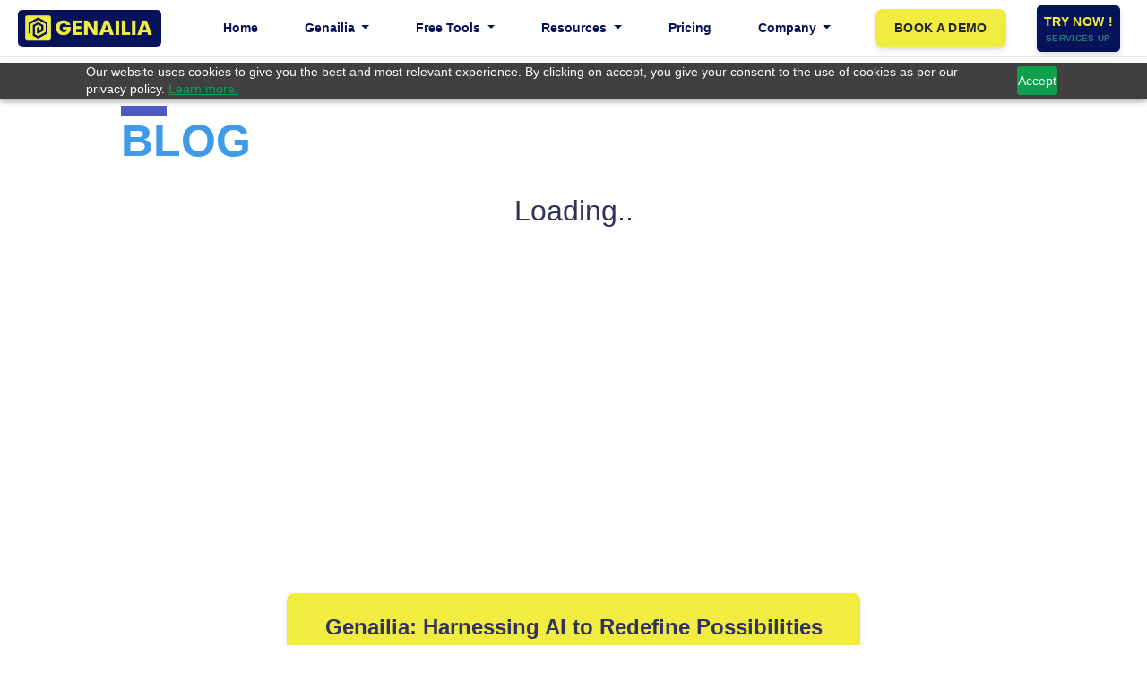

--- FILE ---
content_type: text/html
request_url: https://www.genailia.com/blog/post/quantization:-shrinking-deep-learning-models-without-compromising-performance
body_size: 3343
content:
<!DOCTYPE html><html lang="en"><head>
<script type="application/javascript">
	
  var global = window; 

</script>
<base href="/">

<meta charset="UTF-8">

<meta http-equiv="Content-Type" content="text/html; charset=utf-8">
<meta http-equiv="Cache-Control" content="no-cache, no-store,must-revalidate">
<meta http-equiv="content-language" content="en-us">
<meta http-equiv="Pragma" content="no-cache">
<meta http-equiv="EXPIRES" content="0">

<meta name="robots" content="index, follow">
<meta name="revisit-after" content="1 days">
<meta name="author" content="Upadrasta">
<meta name="referrer" content="no-referrer">
<meta name="viewport" content="width=device-width, initial-scale=1, shrink-to-fit=no">

<link rel="icon" type="image/x-icon" href="./assets/favicon.svg">
<link rel="stylesheet" href="https://maxcdn.bootstrapcdn.com/font-awesome/4.7.0/css/font-awesome.min.css">
<link rel="manifest" href="manifest.webmanifest">
<link href="https://assets.calendly.com/assets/external/widget.css" rel="stylesheet">

<style>
/* Styles for the loading screen */
#loading-screen {
	display: flex;
	align-items: center;
	justify-content: center;
	position: fixed;
	width: 100%;
	height: 100%;
	background-color: white;
	z-index: 9999;
}

#loading-logo {
	width: 150px; /* Adjust the size as needed */
	height: auto;
	animation: blink 1.5s linear infinite;
	vertical-align: middle;
}

@keyframes blink { 
    0%, 100% {
        opacity: 1;
    }
    
    50%{
    opacity:0;
    }
}
.loading-container {
	text-align: center;
	padding-top: 30px;
	margin: 0px auto;
	/* height: 100vh; */
}

.loading-text {
	display: inline-flex;
	align-items: center;
}

.spinner-grow {
	margin-right: 8px;
}

.float {
	position: fixed;
	width: 60px;
	height: 60px;
	bottom: 40px;
	right: 10px;
	background-color: #25d366;
	color: #fff;
	border-radius: 50px;
	text-align: center;
	font-size: 35px;
	box-shadow: 2px 2px 3px #999;
	z-index: 100;
}

.my-float {
	margin-top: 16px;
}

.back-to-top {
	position: fixed;
	bottom: 5px;
	right: 25px;
	display: none;
}

@media ( max-width : 576px) {
	.float {
		font-size: 25px;
		width: 35px;
		height: 35px;
		bottom: 45px;
		right: 5px;
	}
	.my-float {
		margin-top: 1px;
	}
	.back-to-top {
		right: 5px;
	}
}

.bodybg {
	background-color: #ffffff
}
</style>

<script type="text/javascript" src="https://assets.calendly.com/assets/external/widget.js" async=""></script>
<script type="text/javascript" src="https://assets.calendly.com/assets/external/widget.js" async=""></script>

<script src="https://www.googletagmanager.com/gtag/js?id=G-H9DC7JFM77" defer async=""></script>
<script src="https://cdnjs.cloudflare.com/ajax/libs/jquery/3.7.1/jquery.min.js"></script>
<script>
	window.dataLayer = window.dataLayer || [];
	function gtag() {
		dataLayer.push(arguments);
	}
	gtag("js", new Date());

	gtag("config", "G-H9DC7JFM77");
</script>

<script type="text/javascript">
	$(document).ready(function() {
		$(window).scroll(function() {
			if ($(this).scrollTop() > 50) {
				$("#back-to-top").fadeIn();
			} else {
				$("#back-to-top").fadeOut();
			}
		});
		$("#back-to-top").click(function() {
			$("body,html").animate({
				scrollTop : 0,
			}, 400);
			return false;
		});
	});
</script>


<script type="text/javascript">
	(function(w, s) {
		var e = document.createElement("script");
		e.type = "text/javascript";
		e.async = true;
		e.src = "https://cdn-in.pagesense.io/js/genailia/e22b3341fc8e4697936a8f95b6f26d52.js";
		var x = document.getElementsByTagName("script")[0];
		x.parentNode.insertBefore(e, x);
	})(window, "script");
</script>

<style>:root{--fa-style-family-brands:"Font Awesome 6 Brands";--fa-font-brands:normal 400 1em/1 "Font Awesome 6 Brands"}@font-face{font-family:"Font Awesome 6 Brands";font-style:normal;font-weight:400;font-display:block;src:url(fa-brands-400.b6033b540dd66f84.woff2) format("woff2"),url(fa-brands-400.9a905705860d0777.ttf) format("truetype")}:root{--fa-style-family-classic:"Font Awesome 6 Free";--fa-font-regular:normal 400 1em/1 "Font Awesome 6 Free"}@font-face{font-family:"Font Awesome 6 Free";font-style:normal;font-weight:400;font-display:block;src:url(fa-regular-400.3580b4a95c9bb1d5.woff2) format("woff2"),url(fa-regular-400.67a0fb748649533d.ttf) format("truetype")}:root{--fa-style-family-classic:"Font Awesome 6 Free";--fa-font-solid:normal 900 1em/1 "Font Awesome 6 Free"}@font-face{font-family:"Font Awesome 6 Free";font-style:normal;font-weight:900;font-display:block;src:url(fa-solid-900.fd0b155cd663a8fa.woff2) format("woff2"),url(fa-solid-900.6a8db53d80e9da0c.ttf) format("truetype")}@charset "UTF-8";:root{--blue:#071359;--indigo:#5603ad;--pink:#f3a4b5;--red:#ff0f0f;--orange:#fb6340;--yellow:#f1ec40;--green:#018a11;--teal:#11cdef;--cyan:#2bffc6;--gray:#8898aa;--gray-dark:#32325d;--light:#ced4da;--lighter:#e9ecef;--lightest:#f6f9fc;--primary:#071359;--secondary:#f4f5f7;--success:#018a11;--info:#11cdef;--warning:#f1ec40;--danger:#ff0f0f;--light:#adb5bd;--dark:#212529;--default:#172b4d;--white:#fff;--neutral:#fff;--darker:black;--purple:#6d62fd;--gold:#ffc107;--gray-700:#525f7f;--breakpoint-xs:0;--breakpoint-sm:576px;--breakpoint-md:768px;--breakpoint-lg:992px;--breakpoint-xl:1200px;--font-family-sans-serif:-apple-system, BlinkMacSystemFont, "Segoe UI", Roboto, "Helvetica Neue", Arial, sans-serif, "Apple Color Emoji", "Segoe UI Emoji", "Segoe UI Symbol", "Noto Color Emoji";--font-family-monospace:SFMono-Regular, Menlo, Monaco, Consolas, "Liberation Mono", "Courier New", monospace}*,*:before,*:after{box-sizing:border-box}html{font-family:sans-serif;line-height:1.15;-webkit-text-size-adjust:100%;-ms-text-size-adjust:100%;-ms-overflow-style:scrollbar;-webkit-tap-highlight-color:rgba(0,0,0,0)}body{margin:0;font-family:sans-serif;font-size:1rem;font-weight:400;line-height:1.5;color:#525f7f;text-align:left;background-color:#fff}h3{margin-top:0;margin-bottom:.5rem}img{vertical-align:middle;border-style:none}h3{margin-bottom:.5rem;font-family:inherit;font-weight:400;line-height:1.5;color:#32325d}h3{font-size:1.75rem}@media print{*,*:before,*:after{text-shadow:none!important;box-shadow:none!important}img{page-break-inside:avoid}h3{orphans:3;widows:3}h3{page-break-after:avoid}@page{size:a3}body{min-width:992px!important}}</style><link rel="stylesheet" href="styles.fdbc3bf78c2bf3f3.css" media="print" onload="this.media='all'"><noscript><link rel="stylesheet" href="styles.fdbc3bf78c2bf3f3.css"></noscript></head>

<body class="bodybg">
	<noscript>You need to enable JavaScript to run this app.</noscript>

	<div id="loading-screen">
		<div class="loading-container">
			<span class="loading-text"> <img id="loading-logo" src="assets/images/logo1.webp" alt="Genailia Logo">
			</span>
			<h3>is loading...</h3>
		</div>
	</div>

	<app-root></app-root>

	<script>
		window.addEventListener('load', function() {
			// Hide the loading screen once the page has fully loaded
			const loadingScreen = document.getElementById('loading-screen');
			if (loadingScreen) {
				loadingScreen.style.display = 'none';
			}
		});
	</script>

	<script>
		window.$zoho = window.$zoho || {};
		$zoho.salesiq = $zoho.salesiq || {
			ready : function() {
			}
		}
	</script>
	<script id="zsiqscript" src="https://salesiq.zohopublic.in/widget?wc=siq052ed6499a398f269410ccb75620aa3903570e45863d00c5470c6f5097fb2c73c636d9c0aec95d118fe4155233aff7db" defer></script>

	<script type="text/javascript" src="https://js.zohostatic.com/books/zfwidgets/assets/js/zf-widget.js"></script>

<script type="text/javascript">
_linkedin_partner_id = "7565961";
window._linkedin_data_partner_ids = window._linkedin_data_partner_ids || [];
window._linkedin_data_partner_ids.push(_linkedin_partner_id);
</script><script type="text/javascript">
(function(l) {
if (!l){window.lintrk = function(a,b){window.lintrk.q.push([a,b])};
window.lintrk.q=[]}
var s = document.getElementsByTagName("script")[0];
var b = document.createElement("script");
b.type = "text/javascript";b.async = true;
b.src = "https://snap.licdn.com/li.lms-analytics/insight.min.js";
s.parentNode.insertBefore(b, s);})(window.lintrk);
</script>
<noscript>
<img height="1" width="1" style="display:none;" alt="" src="https://px.ads.linkedin.com/collect/?pid=7565961&fmt=gif" />
</noscript>


<script src="runtime.e1ac845f3ad3d637.js" type="module"></script><script src="polyfills.9187669346253df7.js" type="module"></script><script src="scripts.22ab854061f5569a.js" defer></script><script src="main.463452163f23e4db.js" type="module"></script>
</body></html>

--- FILE ---
content_type: application/javascript
request_url: https://www.genailia.com/runtime.e1ac845f3ad3d637.js
body_size: 1587
content:
(()=>{"use strict";var e,v={},g={};function r(e){var o=g[e];if(void 0!==o)return o.exports;var t=g[e]={id:e,loaded:!1,exports:{}};return v[e].call(t.exports,t,t.exports,r),t.loaded=!0,t.exports}r.m=v,e=[],r.O=(o,t,i,f)=>{if(!t){var a=1/0;for(n=0;n<e.length;n++){for(var[t,i,f]=e[n],u=!0,d=0;d<t.length;d++)(!1&f||a>=f)&&Object.keys(r.O).every(b=>r.O[b](t[d]))?t.splice(d--,1):(u=!1,f<a&&(a=f));if(u){e.splice(n--,1);var l=i();void 0!==l&&(o=l)}}return o}f=f||0;for(var n=e.length;n>0&&e[n-1][2]>f;n--)e[n]=e[n-1];e[n]=[t,i,f]},r.d=(e,o)=>{for(var t in o)r.o(o,t)&&!r.o(e,t)&&Object.defineProperty(e,t,{enumerable:!0,get:o[t]})},r.f={},r.e=e=>Promise.all(Object.keys(r.f).reduce((o,t)=>(r.f[t](e,o),o),[])),r.u=e=>e+"."+{24:"3f1b04ab5a7c97f9",346:"7c592aba13dbd64c",599:"91aa1df37340505a",686:"f23e7de2d1b45e69",818:"4bfdbad907257ea6"}[e]+".js",r.miniCssF=e=>{},r.hmd=e=>((e=Object.create(e)).children||(e.children=[]),Object.defineProperty(e,"exports",{enumerable:!0,set:()=>{throw new Error("ES Modules may not assign module.exports or exports.*, Use ESM export syntax, instead: "+e.id)}}),e),r.o=(e,o)=>Object.prototype.hasOwnProperty.call(e,o),(()=>{var e={},o="genzers:";r.l=(t,i,f,n)=>{if(e[t])e[t].push(i);else{var a,u;if(void 0!==f)for(var d=document.getElementsByTagName("script"),l=0;l<d.length;l++){var s=d[l];if(s.getAttribute("src")==t||s.getAttribute("data-webpack")==o+f){a=s;break}}a||(u=!0,(a=document.createElement("script")).type="module",a.charset="utf-8",a.timeout=120,r.nc&&a.setAttribute("nonce",r.nc),a.setAttribute("data-webpack",o+f),a.src=r.tu(t)),e[t]=[i];var c=(h,b)=>{a.onerror=a.onload=null,clearTimeout(p);var m=e[t];if(delete e[t],a.parentNode&&a.parentNode.removeChild(a),m&&m.forEach(y=>y(b)),h)return h(b)},p=setTimeout(c.bind(null,void 0,{type:"timeout",target:a}),12e4);a.onerror=c.bind(null,a.onerror),a.onload=c.bind(null,a.onload),u&&document.head.appendChild(a)}}})(),r.r=e=>{typeof Symbol<"u"&&Symbol.toStringTag&&Object.defineProperty(e,Symbol.toStringTag,{value:"Module"}),Object.defineProperty(e,"__esModule",{value:!0})},r.nmd=e=>(e.paths=[],e.children||(e.children=[]),e),(()=>{var e;r.tt=()=>(void 0===e&&(e={createScriptURL:o=>o},typeof trustedTypes<"u"&&trustedTypes.createPolicy&&(e=trustedTypes.createPolicy("angular#bundler",e))),e)})(),r.tu=e=>r.tt().createScriptURL(e),r.p="",(()=>{var e={666:0};r.f.j=(i,f)=>{var n=r.o(e,i)?e[i]:void 0;if(0!==n)if(n)f.push(n[2]);else if(666!=i){var a=new Promise((s,c)=>n=e[i]=[s,c]);f.push(n[2]=a);var u=r.p+r.u(i),d=new Error;r.l(u,s=>{if(r.o(e,i)&&(0!==(n=e[i])&&(e[i]=void 0),n)){var c=s&&("load"===s.type?"missing":s.type),p=s&&s.target&&s.target.src;d.message="Loading chunk "+i+" failed.\n("+c+": "+p+")",d.name="ChunkLoadError",d.type=c,d.request=p,n[1](d)}},"chunk-"+i,i)}else e[i]=0},r.O.j=i=>0===e[i];var o=(i,f)=>{var d,l,[n,a,u]=f,s=0;if(n.some(p=>0!==e[p])){for(d in a)r.o(a,d)&&(r.m[d]=a[d]);if(u)var c=u(r)}for(i&&i(f);s<n.length;s++)r.o(e,l=n[s])&&e[l]&&e[l][0](),e[l]=0;return r.O(c)},t=self.webpackChunkgenzers=self.webpackChunkgenzers||[];t.forEach(o.bind(null,0)),t.push=o.bind(null,t.push.bind(t))})()})();
//# sourceMappingURL=runtime.e1ac845f3ad3d637.js.map

--- FILE ---
content_type: application/javascript
request_url: https://www.genailia.com/scripts.22ab854061f5569a.js
body_size: 47392
content:
!function(R,Ht){"use strict";"object"==typeof module&&"object"==typeof module.exports?module.exports=R.document?Ht(R,!0):function(tt){if(!tt.document)throw new Error("jQuery requires a window with a document");return Ht(tt)}:Ht(R)}(typeof window<"u"?window:this,function(R,Ht){"use strict";var tt=[],jt=Object.getPrototypeOf,st=tt.slice,Fn=tt.flat?function(t){return tt.flat.call(t)}:function(t){return tt.concat.apply([],t)},Ue=tt.push,yt=tt.indexOf,Te={},Bn=Te.toString,Ae=Te.hasOwnProperty,Kn=Ae.toString,Yn=Kn.call(Object),P={},H=function(e){return"function"==typeof e&&"number"!=typeof e.nodeType&&"function"!=typeof e.item},vt=function(e){return null!=e&&e===e.window},M=R.document,Un={type:!0,src:!0,nonce:!0,noModule:!0};function Ce(t,e,i){var r,o,a=(i=i||M).createElement("script");if(a.text=t,e)for(r in Un)(o=e[r]||e.getAttribute&&e.getAttribute(r))&&a.setAttribute(r,o);i.head.appendChild(a).parentNode.removeChild(a)}function wt(t){return null==t?t+"":"object"==typeof t||"function"==typeof t?Te[Bn.call(t)]||"object":typeof t}var fn=/HTML$/i,s=function(t,e){return new s.fn.init(t,e)};function ut(t){var e=!!t&&"length"in t&&t.length,i=wt(t);return!H(t)&&!vt(t)&&("array"===i||0===e||"number"==typeof e&&e>0&&e-1 in t)}function Y(t,e){return t.nodeName&&t.nodeName.toLowerCase()===e.toLowerCase()}s.fn=s.prototype={jquery:"3.7.0",constructor:s,length:0,toArray:function(){return st.call(this)},get:function(t){return null==t?st.call(this):t<0?this[t+this.length]:this[t]},pushStack:function(t){var e=s.merge(this.constructor(),t);return e.prevObject=this,e},each:function(t){return s.each(this,t)},map:function(t){return this.pushStack(s.map(this,function(e,i){return t.call(e,i,e)}))},slice:function(){return this.pushStack(st.apply(this,arguments))},first:function(){return this.eq(0)},last:function(){return this.eq(-1)},even:function(){return this.pushStack(s.grep(this,function(t,e){return(e+1)%2}))},odd:function(){return this.pushStack(s.grep(this,function(t,e){return e%2}))},eq:function(t){var e=this.length,i=+t+(t<0?e:0);return this.pushStack(i>=0&&i<e?[this[i]]:[])},end:function(){return this.prevObject||this.constructor()},push:Ue,sort:tt.sort,splice:tt.splice},s.extend=s.fn.extend=function(){var t,e,i,r,o,a,c=arguments[0]||{},h=1,f=arguments.length,_=!1;for("boolean"==typeof c&&(_=c,c=arguments[h]||{},h++),"object"!=typeof c&&!H(c)&&(c={}),h===f&&(c=this,h--);h<f;h++)if(null!=(t=arguments[h]))for(e in t)r=t[e],"__proto__"!==e&&c!==r&&(_&&r&&(s.isPlainObject(r)||(o=Array.isArray(r)))?(i=c[e],a=o&&!Array.isArray(i)?[]:o||s.isPlainObject(i)?i:{},o=!1,c[e]=s.extend(_,a,r)):void 0!==r&&(c[e]=r));return c},s.extend({expando:"jQuery"+("3.7.0"+Math.random()).replace(/\D/g,""),isReady:!0,error:function(t){throw new Error(t)},noop:function(){},isPlainObject:function(t){var e,i;return!(!t||"[object Object]"!==Bn.call(t)||(e=jt(t))&&("function"!=typeof(i=Ae.call(e,"constructor")&&e.constructor)||Kn.call(i)!==Yn))},isEmptyObject:function(t){var e;for(e in t)return!1;return!0},globalEval:function(t,e,i){Ce(t,{nonce:e&&e.nonce},i)},each:function(t,e){var i,r=0;if(ut(t))for(i=t.length;r<i&&!1!==e.call(t[r],r,t[r]);r++);else for(r in t)if(!1===e.call(t[r],r,t[r]))break;return t},text:function(t){var e,i="",r=0,o=t.nodeType;if(o){if(1===o||9===o||11===o)return t.textContent;if(3===o||4===o)return t.nodeValue}else for(;e=t[r++];)i+=s.text(e);return i},makeArray:function(t,e){var i=e||[];return null!=t&&(ut(Object(t))?s.merge(i,"string"==typeof t?[t]:t):Ue.call(i,t)),i},inArray:function(t,e,i){return null==e?-1:yt.call(e,t,i)},isXMLDoc:function(t){var i=t&&(t.ownerDocument||t).documentElement;return!fn.test(t&&t.namespaceURI||i&&i.nodeName||"HTML")},merge:function(t,e){for(var i=+e.length,r=0,o=t.length;r<i;r++)t[o++]=e[r];return t.length=o,t},grep:function(t,e,i){for(var o=[],a=0,c=t.length,h=!i;a<c;a++)!e(t[a],a)!==h&&o.push(t[a]);return o},map:function(t,e,i){var r,o,a=0,c=[];if(ut(t))for(r=t.length;a<r;a++)null!=(o=e(t[a],a,i))&&c.push(o);else for(a in t)null!=(o=e(t[a],a,i))&&c.push(o);return Fn(c)},guid:1,support:P}),"function"==typeof Symbol&&(s.fn[Symbol.iterator]=tt[Symbol.iterator]),s.each("Boolean Number String Function Array Date RegExp Object Error Symbol".split(" "),function(t,e){Te["[object "+e+"]"]=e.toLowerCase()});var ct=tt.pop,zn=tt.sort,dn=tt.splice,X="[\\x20\\t\\r\\n\\f]",Se=new RegExp("^"+X+"+|((?:^|[^\\\\])(?:\\\\.)*)"+X+"+$","g");s.contains=function(t,e){var i=e&&e.parentNode;return t===i||!(!i||1!==i.nodeType||!(t.contains?t.contains(i):t.compareDocumentPosition&&16&t.compareDocumentPosition(i)))};var ki=/([\0-\x1f\x7f]|^-?\d)|^-$|[^\x80-\uFFFF\w-]/g;function hn(t,e){return e?"\0"===t?"\ufffd":t.slice(0,-1)+"\\"+t.charCodeAt(t.length-1).toString(16)+" ":"\\"+t}s.escapeSelector=function(t){return(t+"").replace(ki,hn)};var Dt=M,ze=Ue;!function(){var t,e,i,r,o,c,h,f,_,v,a=ze,T=s.expando,m=0,S=0,V=nn(),U=nn(),q=nn(),nt=nn(),et=function(l,g){return l===g&&(o=!0),0},At="checked|selected|async|autofocus|autoplay|controls|defer|disabled|hidden|ismap|loop|multiple|open|readonly|required|scoped",It="(?:\\\\[\\da-fA-F]{1,6}"+X+"?|\\\\[^\\r\\n\\f]|[\\w-]|[^\0-\\x7f])+",z="\\["+X+"*("+It+")(?:"+X+"*([*^$|!~]?=)"+X+"*(?:'((?:\\\\.|[^\\\\'])*)'|\"((?:\\\\.|[^\\\\\"])*)\"|("+It+"))|)"+X+"*\\]",$t=":("+It+")(?:\\((('((?:\\\\.|[^\\\\'])*)'|\"((?:\\\\.|[^\\\\\"])*)\")|((?:\\\\.|[^\\\\()[\\]]|"+z+")*)|.*)\\)|)",G=new RegExp(X+"+","g"),Z=new RegExp("^"+X+"*,"+X+"*"),Ve=new RegExp("^"+X+"*([>+~]|"+X+")"+X+"*"),kn=new RegExp(X+"|>"),Ct=new RegExp($t),We=new RegExp("^"+It+"$"),kt={ID:new RegExp("^#("+It+")"),CLASS:new RegExp("^\\.("+It+")"),TAG:new RegExp("^("+It+"|[*])"),ATTR:new RegExp("^"+z),PSEUDO:new RegExp("^"+$t),CHILD:new RegExp("^:(only|first|last|nth|nth-last)-(child|of-type)(?:\\("+X+"*(even|odd|(([+-]|)(\\d*)n|)"+X+"*(?:([+-]|)"+X+"*(\\d+)|))"+X+"*\\)|)","i"),bool:new RegExp("^(?:"+At+")$","i"),needsContext:new RegExp("^"+X+"*[>+~]|:(even|odd|eq|gt|lt|nth|first|last)(?:\\("+X+"*((?:-\\d)?\\d*)"+X+"*\\)|)(?=[^-]|$)","i")},Bt=/^(?:input|select|textarea|button)$/i,Kt=/^h\d$/i,pt=/^(?:#([\w-]+)|(\w+)|\.([\w-]+))$/,Ee=/[+~]/,Mt=new RegExp("\\\\[\\da-fA-F]{1,6}"+X+"?|\\\\([^\\r\\n\\f])","g"),St=function(l,g){var E="0x"+l.slice(1)-65536;return g||(E<0?String.fromCharCode(E+65536):String.fromCharCode(E>>10|55296,1023&E|56320))},cr=function(){Qt()},yr=sn(function(l){return!0===l.disabled&&Y(l,"fieldset")},{dir:"parentNode",next:"legend"});try{a.apply(tt=st.call(Dt.childNodes),Dt.childNodes)}catch{a={apply:function(g,E){ze.apply(g,st.call(E))},call:function(g){ze.apply(g,st.call(arguments,1))}}}function Q(l,g,E,y){var b,w,O,L,x,F,j,W=g&&g.ownerDocument,B=g?g.nodeType:9;if(E=E||[],"string"!=typeof l||!l||1!==B&&9!==B&&11!==B)return E;if(!y&&(Qt(g),g=g||c,f)){if(11!==B&&(x=pt.exec(l)))if(b=x[1]){if(9===B){if(!(O=g.getElementById(b)))return E;if(O.id===b)return a.call(E,O),E}else if(W&&(O=W.getElementById(b))&&Q.contains(g,O)&&O.id===b)return a.call(E,O),E}else{if(x[2])return a.apply(E,g.getElementsByTagName(l)),E;if((b=x[3])&&g.getElementsByClassName)return a.apply(E,g.getElementsByClassName(b)),E}if(!(nt[l+" "]||_&&_.test(l))){if(j=l,W=g,1===B&&(kn.test(l)||Ve.test(l))){for(((W=Ee.test(l)&&Mn(g.parentNode)||g)!=g||!P.scope)&&((L=g.getAttribute("id"))?L=s.escapeSelector(L):g.setAttribute("id",L=T)),w=(F=rn(l)).length;w--;)F[w]=(L?"#"+L:":scope")+" "+qe(F[w]);j=F.join(",")}try{return a.apply(E,W.querySelectorAll(j)),E}catch{nt(l,!0)}finally{L===T&&g.removeAttribute("id")}}}return Di(l.replace(Se,"$1"),g,E,y)}function nn(){var l=[];return function g(E,y){return l.push(E+" ")>e.cacheLength&&delete g[l.shift()],g[E+" "]=y}}function Nt(l){return l[T]=!0,l}function ye(l){var g=c.createElement("fieldset");try{return!!l(g)}catch{return!1}finally{g.parentNode&&g.parentNode.removeChild(g),g=null}}function Ci(l){return function(g){return Y(g,"input")&&g.type===l}}function Si(l){return function(g){return(Y(g,"input")||Y(g,"button"))&&g.type===l}}function Ni(l){return function(g){return"form"in g?g.parentNode&&!1===g.disabled?"label"in g?"label"in g.parentNode?g.parentNode.disabled===l:g.disabled===l:g.isDisabled===l||g.isDisabled!==!l&&yr(g)===l:g.disabled===l:"label"in g&&g.disabled===l}}function ie(l){return Nt(function(g){return g=+g,Nt(function(E,y){for(var b,w=l([],E.length,g),O=w.length;O--;)E[b=w[O]]&&(E[b]=!(y[b]=E[b]))})})}function Mn(l){return l&&typeof l.getElementsByTagName<"u"&&l}function Qt(l){var g,E=l?l.ownerDocument||l:Dt;return E==c||9!==E.nodeType||!E.documentElement||(h=(c=E).documentElement,f=!s.isXMLDoc(c),v=h.matches||h.webkitMatchesSelector||h.msMatchesSelector,Dt!=c&&(g=c.defaultView)&&g.top!==g&&g.addEventListener("unload",cr),P.getById=ye(function(y){return h.appendChild(y).id=s.expando,!c.getElementsByName||!c.getElementsByName(s.expando).length}),P.disconnectedMatch=ye(function(y){return v.call(y,"*")}),P.scope=ye(function(){return c.querySelectorAll(":scope")}),P.cssHas=ye(function(){try{return c.querySelector(":has(*,:jqfake)"),!1}catch{return!0}}),P.getById?(e.filter.ID=function(y){var b=y.replace(Mt,St);return function(w){return w.getAttribute("id")===b}},e.find.ID=function(y,b){if(typeof b.getElementById<"u"&&f){var w=b.getElementById(y);return w?[w]:[]}}):(e.filter.ID=function(y){var b=y.replace(Mt,St);return function(w){var O=typeof w.getAttributeNode<"u"&&w.getAttributeNode("id");return O&&O.value===b}},e.find.ID=function(y,b){if(typeof b.getElementById<"u"&&f){var w,O,L,x=b.getElementById(y);if(x){if((w=x.getAttributeNode("id"))&&w.value===y)return[x];for(L=b.getElementsByName(y),O=0;x=L[O++];)if((w=x.getAttributeNode("id"))&&w.value===y)return[x]}return[]}}),e.find.TAG=function(y,b){return typeof b.getElementsByTagName<"u"?b.getElementsByTagName(y):b.querySelectorAll(y)},e.find.CLASS=function(y,b){if(typeof b.getElementsByClassName<"u"&&f)return b.getElementsByClassName(y)},_=[],ye(function(y){var b;h.appendChild(y).innerHTML="<a id='"+T+"' href='' disabled='disabled'></a><select id='"+T+"-\r\\' disabled='disabled'><option selected=''></option></select>",y.querySelectorAll("[selected]").length||_.push("\\["+X+"*(?:value|"+At+")"),y.querySelectorAll("[id~="+T+"-]").length||_.push("~="),y.querySelectorAll("a#"+T+"+*").length||_.push(".#.+[+~]"),y.querySelectorAll(":checked").length||_.push(":checked"),(b=c.createElement("input")).setAttribute("type","hidden"),y.appendChild(b).setAttribute("name","D"),h.appendChild(y).disabled=!0,2!==y.querySelectorAll(":disabled").length&&_.push(":enabled",":disabled"),(b=c.createElement("input")).setAttribute("name",""),y.appendChild(b),y.querySelectorAll("[name='']").length||_.push("\\["+X+"*name"+X+"*="+X+"*(?:''|\"\")")}),P.cssHas||_.push(":has"),_=_.length&&new RegExp(_.join("|")),et=function(y,b){if(y===b)return o=!0,0;var w=!y.compareDocumentPosition-!b.compareDocumentPosition;return w||(1&(w=(y.ownerDocument||y)==(b.ownerDocument||b)?y.compareDocumentPosition(b):1)||!P.sortDetached&&b.compareDocumentPosition(y)===w?y===c||y.ownerDocument==Dt&&Q.contains(Dt,y)?-1:b===c||b.ownerDocument==Dt&&Q.contains(Dt,b)?1:r?yt.call(r,y)-yt.call(r,b):0:4&w?-1:1)}),c}for(t in Q.matches=function(l,g){return Q(l,null,null,g)},Q.matchesSelector=function(l,g){if(Qt(l),f&&!nt[g+" "]&&(!_||!_.test(g)))try{var E=v.call(l,g);if(E||P.disconnectedMatch||l.document&&11!==l.document.nodeType)return E}catch{nt(g,!0)}return Q(g,c,null,[l]).length>0},Q.contains=function(l,g){return(l.ownerDocument||l)!=c&&Qt(l),s.contains(l,g)},Q.attr=function(l,g){(l.ownerDocument||l)!=c&&Qt(l);var E=e.attrHandle[g.toLowerCase()],y=E&&Ae.call(e.attrHandle,g.toLowerCase())?E(l,g,!f):void 0;return void 0!==y?y:l.getAttribute(g)},Q.error=function(l){throw new Error("Syntax error, unrecognized expression: "+l)},s.uniqueSort=function(l){var g,E=[],y=0,b=0;if(o=!P.sortStable,r=!P.sortStable&&st.call(l,0),zn.call(l,et),o){for(;g=l[b++];)g===l[b]&&(y=E.push(b));for(;y--;)dn.call(l,E[y],1)}return r=null,l},s.fn.uniqueSort=function(){return this.pushStack(s.uniqueSort(st.apply(this)))},(e=s.expr={cacheLength:50,createPseudo:Nt,match:kt,attrHandle:{},find:{},relative:{">":{dir:"parentNode",first:!0}," ":{dir:"parentNode"},"+":{dir:"previousSibling",first:!0},"~":{dir:"previousSibling"}},preFilter:{ATTR:function(l){return l[1]=l[1].replace(Mt,St),l[3]=(l[3]||l[4]||l[5]||"").replace(Mt,St),"~="===l[2]&&(l[3]=" "+l[3]+" "),l.slice(0,4)},CHILD:function(l){return l[1]=l[1].toLowerCase(),"nth"===l[1].slice(0,3)?(l[3]||Q.error(l[0]),l[4]=+(l[4]?l[5]+(l[6]||1):2*("even"===l[3]||"odd"===l[3])),l[5]=+(l[7]+l[8]||"odd"===l[3])):l[3]&&Q.error(l[0]),l},PSEUDO:function(l){var g,E=!l[6]&&l[2];return kt.CHILD.test(l[0])?null:(l[3]?l[2]=l[4]||l[5]||"":E&&Ct.test(E)&&(g=rn(E,!0))&&(g=E.indexOf(")",E.length-g)-E.length)&&(l[0]=l[0].slice(0,g),l[2]=E.slice(0,g)),l.slice(0,3))}},filter:{TAG:function(l){var g=l.replace(Mt,St).toLowerCase();return"*"===l?function(){return!0}:function(E){return Y(E,g)}},CLASS:function(l){var g=V[l+" "];return g||(g=new RegExp("(^|"+X+")"+l+"("+X+"|$)"))&&V(l,function(E){return g.test("string"==typeof E.className&&E.className||typeof E.getAttribute<"u"&&E.getAttribute("class")||"")})},ATTR:function(l,g,E){return function(y){var b=Q.attr(y,l);return null==b?"!="===g:!g||(b+="","="===g?b===E:"!="===g?b!==E:"^="===g?E&&0===b.indexOf(E):"*="===g?E&&b.indexOf(E)>-1:"$="===g?E&&b.slice(-E.length)===E:"~="===g?(" "+b.replace(G," ")+" ").indexOf(E)>-1:"|="===g&&(b===E||b.slice(0,E.length+1)===E+"-"))}},CHILD:function(l,g,E,y,b){var w="nth"!==l.slice(0,3),O="last"!==l.slice(-4),L="of-type"===g;return 1===y&&0===b?function(x){return!!x.parentNode}:function(x,F,j){var W,B,k,J,ot,it=w!==O?"nextSibling":"previousSibling",mt=x.parentNode,Pt=L&&x.nodeName.toLowerCase(),ve=!j&&!L,at=!1;if(mt){if(w){for(;it;){for(k=x;k=k[it];)if(L?Y(k,Pt):1===k.nodeType)return!1;ot=it="only"===l&&!ot&&"nextSibling"}return!0}if(ot=[O?mt.firstChild:mt.lastChild],O&&ve){for(at=(J=(W=(B=mt[T]||(mt[T]={}))[l]||[])[0]===m&&W[1])&&W[2],k=J&&mt.childNodes[J];k=++J&&k&&k[it]||(at=J=0)||ot.pop();)if(1===k.nodeType&&++at&&k===x){B[l]=[m,J,at];break}}else if(ve&&(at=J=(W=(B=x[T]||(x[T]={}))[l]||[])[0]===m&&W[1]),!1===at)for(;(k=++J&&k&&k[it]||(at=J=0)||ot.pop())&&(!(L?Y(k,Pt):1===k.nodeType)||!++at||(ve&&((B=k[T]||(k[T]={}))[l]=[m,at]),k!==x)););return(at-=b)===y||at%y==0&&at/y>=0}}},PSEUDO:function(l,g){var E,y=e.pseudos[l]||e.setFilters[l.toLowerCase()]||Q.error("unsupported pseudo: "+l);return y[T]?y(g):y.length>1?(E=[l,l,"",g],e.setFilters.hasOwnProperty(l.toLowerCase())?Nt(function(b,w){for(var O,L=y(b,g),x=L.length;x--;)b[O=yt.call(b,L[x])]=!(w[O]=L[x])}):function(b){return y(b,0,E)}):y}},pseudos:{not:Nt(function(l){var g=[],E=[],y=jn(l.replace(Se,"$1"));return y[T]?Nt(function(b,w,O,L){for(var x,F=y(b,null,L,[]),j=b.length;j--;)(x=F[j])&&(b[j]=!(w[j]=x))}):function(b,w,O){return g[0]=b,y(g,null,O,E),g[0]=null,!E.pop()}}),has:Nt(function(l){return function(g){return Q(l,g).length>0}}),contains:Nt(function(l){return l=l.replace(Mt,St),function(g){return(g.textContent||s.text(g)).indexOf(l)>-1}}),lang:Nt(function(l){return We.test(l||"")||Q.error("unsupported lang: "+l),l=l.replace(Mt,St).toLowerCase(),function(g){var E;do{if(E=f?g.lang:g.getAttribute("xml:lang")||g.getAttribute("lang"))return(E=E.toLowerCase())===l||0===E.indexOf(l+"-")}while((g=g.parentNode)&&1===g.nodeType);return!1}}),target:function(l){var g=R.location&&R.location.hash;return g&&g.slice(1)===l.id},root:function(l){return l===h},focus:function(l){return l===function _t(){try{return c.activeElement}catch{}}()&&c.hasFocus()&&!!(l.type||l.href||~l.tabIndex)},enabled:Ni(!1),disabled:Ni(!0),checked:function(l){return Y(l,"input")&&!!l.checked||Y(l,"option")&&!!l.selected},selected:function(l){return!0===l.selected},empty:function(l){for(l=l.firstChild;l;l=l.nextSibling)if(l.nodeType<6)return!1;return!0},parent:function(l){return!e.pseudos.empty(l)},header:function(l){return Kt.test(l.nodeName)},input:function(l){return Bt.test(l.nodeName)},button:function(l){return Y(l,"input")&&"button"===l.type||Y(l,"button")},text:function(l){var g;return Y(l,"input")&&"text"===l.type&&(null==(g=l.getAttribute("type"))||"text"===g.toLowerCase())},first:ie(function(){return[0]}),last:ie(function(l,g){return[g-1]}),eq:ie(function(l,g,E){return[E<0?E+g:E]}),even:ie(function(l,g){for(var E=0;E<g;E+=2)l.push(E);return l}),odd:ie(function(l,g){for(var E=1;E<g;E+=2)l.push(E);return l}),lt:ie(function(l,g,E){var y;for(y=E<0?E+g:E>g?g:E;--y>=0;)l.push(y);return l}),gt:ie(function(l,g,E){for(var y=E<0?E+g:E;++y<g;)l.push(y);return l})}}).pseudos.nth=e.pseudos.eq,{radio:!0,checkbox:!0,file:!0,password:!0,image:!0})e.pseudos[t]=Ci(t);for(t in{submit:!0,reset:!0})e.pseudos[t]=Si(t);function wi(){}function rn(l,g){var E,y,b,w,O,L,x,F=U[l+" "];if(F)return g?0:F.slice(0);for(O=l,L=[],x=e.preFilter;O;){for(w in(!E||(y=Z.exec(O)))&&(y&&(O=O.slice(y[0].length)||O),L.push(b=[])),E=!1,(y=Ve.exec(O))&&(E=y.shift(),b.push({value:E,type:y[0].replace(Se," ")}),O=O.slice(E.length)),e.filter)(y=kt[w].exec(O))&&(!x[w]||(y=x[w](y)))&&(E=y.shift(),b.push({value:E,type:w,matches:y}),O=O.slice(E.length));if(!E)break}return g?O.length:O?Q.error(l):U(l,L).slice(0)}function qe(l){for(var g=0,E=l.length,y="";g<E;g++)y+=l[g].value;return y}function sn(l,g,E){var y=g.dir,b=g.next,w=b||y,O=E&&"parentNode"===w,L=S++;return g.first?function(x,F,j){for(;x=x[y];)if(1===x.nodeType||O)return l(x,F,j);return!1}:function(x,F,j){var W,B,k=[m,L];if(j){for(;x=x[y];)if((1===x.nodeType||O)&&l(x,F,j))return!0}else for(;x=x[y];)if(1===x.nodeType||O)if(B=x[T]||(x[T]={}),b&&Y(x,b))x=x[y]||x;else{if((W=B[w])&&W[0]===m&&W[1]===L)return k[2]=W[2];if(B[w]=k,k[2]=l(x,F,j))return!0}return!1}}function on(l){return l.length>1?function(g,E,y){for(var b=l.length;b--;)if(!l[b](g,E,y))return!1;return!0}:l[0]}function an(l,g,E,y,b){for(var w,O=[],L=0,x=l.length,F=null!=g;L<x;L++)(w=l[L])&&(!E||E(w,y,b))&&(O.push(w),F&&g.push(L));return O}function Rn(l,g,E,y,b,w){return y&&!y[T]&&(y=Rn(y)),b&&!b[T]&&(b=Rn(b,w)),Nt(function(O,L,x,F){var j,W,B,k,J=[],ot=[],it=L.length,mt=O||function Pn(l,g,E){for(var y=0,b=g.length;y<b;y++)Q(l,g[y],E);return E}(g||"*",x.nodeType?[x]:x,[]),Pt=!l||!O&&g?mt:an(mt,J,l,x,F);if(E?E(Pt,k=b||(O?l:it||y)?[]:L,x,F):k=Pt,y)for(j=an(k,ot),y(j,[],x,F),W=j.length;W--;)(B=j[W])&&(k[ot[W]]=!(Pt[ot[W]]=B));if(O){if(b||l){if(b){for(j=[],W=k.length;W--;)(B=k[W])&&j.push(Pt[W]=B);b(null,k=[],j,F)}for(W=k.length;W--;)(B=k[W])&&(j=b?yt.call(O,B):J[W])>-1&&(O[j]=!(L[j]=B))}}else k=an(k===L?k.splice(it,k.length):k),b?b(null,L,k,F):a.apply(L,k)})}function Hn(l){for(var g,E,y,b=l.length,w=e.relative[l[0].type],O=w||e.relative[" "],L=w?1:0,x=sn(function(W){return W===g},O,!0),F=sn(function(W){return yt.call(g,W)>-1},O,!0),j=[function(W,B,k){var J=!w&&(k||B!=i)||((g=B).nodeType?x(W,B,k):F(W,B,k));return g=null,J}];L<b;L++)if(E=e.relative[l[L].type])j=[sn(on(j),E)];else{if((E=e.filter[l[L].type].apply(null,l[L].matches))[T]){for(y=++L;y<b&&!e.relative[l[y].type];y++);return Rn(L>1&&on(j),L>1&&qe(l.slice(0,L-1).concat({value:" "===l[L-2].type?"*":""})).replace(Se,"$1"),E,L<y&&Hn(l.slice(L,y)),y<b&&Hn(l=l.slice(y)),y<b&&qe(l))}j.push(E)}return on(j)}function jn(l,g){var E,y=[],b=[],w=q[l+" "];if(!w){for(g||(g=rn(l)),E=g.length;E--;)(w=Hn(g[E]))[T]?y.push(w):b.push(w);w=q(l,function lr(l,g){var E=g.length>0,y=l.length>0,b=function(w,O,L,x,F){var j,W,B,k=0,J="0",ot=w&&[],it=[],mt=i,Pt=w||y&&e.find.TAG("*",F),ve=m+=null==mt?1:Math.random()||.1,at=Pt.length;for(F&&(i=O==c||O||F);J!==at&&null!=(j=Pt[J]);J++){if(y&&j){for(W=0,!O&&j.ownerDocument!=c&&(Qt(j),L=!f);B=l[W++];)if(B(j,O||c,L)){a.call(x,j);break}F&&(m=ve)}E&&((j=!B&&j)&&k--,w&&ot.push(j))}if(k+=J,E&&J!==k){for(W=0;B=g[W++];)B(ot,it,O,L);if(w){if(k>0)for(;J--;)ot[J]||it[J]||(it[J]=ct.call(x));it=an(it)}a.apply(x,it),F&&!w&&it.length>0&&k+g.length>1&&s.uniqueSort(x)}return F&&(m=ve,i=mt),ot};return E?Nt(b):b}(b,y)),w.selector=l}return w}function Di(l,g,E,y){var b,w,O,L,x,F="function"==typeof l&&l,j=!y&&rn(l=F.selector||l);if(E=E||[],1===j.length){if((w=j[0]=j[0].slice(0)).length>2&&"ID"===(O=w[0]).type&&9===g.nodeType&&f&&e.relative[w[1].type]){if(!(g=(e.find.ID(O.matches[0].replace(Mt,St),g)||[])[0]))return E;F&&(g=g.parentNode),l=l.slice(w.shift().value.length)}for(b=kt.needsContext.test(l)?0:w.length;b--&&!e.relative[L=(O=w[b]).type];)if((x=e.find[L])&&(y=x(O.matches[0].replace(Mt,St),Ee.test(w[0].type)&&Mn(g.parentNode)||g))){if(w.splice(b,1),!(l=y.length&&qe(w)))return a.apply(E,y),E;break}}return(F||jn(l,j))(y,g,!f,E,!g||Ee.test(l)&&Mn(g.parentNode)||g),E}wi.prototype=e.filters=e.pseudos,e.setFilters=new wi,P.sortStable=T.split("").sort(et).join("")===T,Qt(),P.sortDetached=ye(function(l){return 1&l.compareDocumentPosition(c.createElement("fieldset"))}),s.find=Q,s.expr[":"]=s.expr.pseudos,s.unique=s.uniqueSort,Q.compile=jn,Q.select=Di,Q.setDocument=Qt,Q.escape=s.escapeSelector,Q.getText=s.text,Q.isXML=s.isXMLDoc,Q.selectors=s.expr,Q.support=s.support,Q.uniqueSort=s.uniqueSort}();var se=function(t,e,i){for(var r=[],o=void 0!==i;(t=t[e])&&9!==t.nodeType;)if(1===t.nodeType){if(o&&s(t).is(i))break;r.push(t)}return r},pn=function(t,e){for(var i=[];t;t=t.nextSibling)1===t.nodeType&&t!==e&&i.push(t);return i},gn=s.expr.match.needsContext,Gn=/^<([a-z][^\/\0>:\x20\t\r\n\f]*)[\x20\t\r\n\f]*\/?>(?:<\/\1>|)$/i;function _n(t,e,i){return H(e)?s.grep(t,function(r,o){return!!e.call(r,o,r)!==i}):e.nodeType?s.grep(t,function(r){return r===e!==i}):"string"!=typeof e?s.grep(t,function(r){return yt.call(e,r)>-1!==i}):s.filter(e,t,i)}s.filter=function(t,e,i){var r=e[0];return i&&(t=":not("+t+")"),1===e.length&&1===r.nodeType?s.find.matchesSelector(r,t)?[r]:[]:s.find.matches(t,s.grep(e,function(o){return 1===o.nodeType}))},s.fn.extend({find:function(t){var e,i,r=this.length,o=this;if("string"!=typeof t)return this.pushStack(s(t).filter(function(){for(e=0;e<r;e++)if(s.contains(o[e],this))return!0}));for(i=this.pushStack([]),e=0;e<r;e++)s.find(t,o[e],i);return r>1?s.uniqueSort(i):i},filter:function(t){return this.pushStack(_n(this,t||[],!1))},not:function(t){return this.pushStack(_n(this,t||[],!0))},is:function(t){return!!_n(this,"string"==typeof t&&gn.test(t)?s(t):t||[],!1).length}});var mn,Xn=/^(?:\s*(<[\w\W]+>)[^>]*|#([\w-]+))$/,Qn=s.fn.init=function(t,e,i){var r,o;if(!t)return this;if(i=i||mn,"string"==typeof t){if(!(r="<"===t[0]&&">"===t[t.length-1]&&t.length>=3?[null,t,null]:Xn.exec(t))||!r[1]&&e)return!e||e.jquery?(e||i).find(t):this.constructor(e).find(t);if(r[1]){if(s.merge(this,s.parseHTML(r[1],(e=e instanceof s?e[0]:e)&&e.nodeType?e.ownerDocument||e:M,!0)),Gn.test(r[1])&&s.isPlainObject(e))for(r in e)H(this[r])?this[r](e[r]):this.attr(r,e[r]);return this}return(o=M.getElementById(r[2]))&&(this[0]=o,this.length=1),this}return t.nodeType?(this[0]=t,this.length=1,this):H(t)?void 0!==i.ready?i.ready(t):t(s):s.makeArray(t,this)};Qn.prototype=s.fn,mn=s(M);var En=/^(?:parents|prev(?:Until|All))/,Mi={children:!0,contents:!0,next:!0,prev:!0};function yn(t,e){for(;(t=t[e])&&1!==t.nodeType;);return t}s.fn.extend({has:function(t){var e=s(t,this),i=e.length;return this.filter(function(){for(var r=0;r<i;r++)if(s.contains(this,e[r]))return!0})},closest:function(t,e){var i,r=0,o=this.length,a=[],c="string"!=typeof t&&s(t);if(!gn.test(t))for(;r<o;r++)for(i=this[r];i&&i!==e;i=i.parentNode)if(i.nodeType<11&&(c?c.index(i)>-1:1===i.nodeType&&s.find.matchesSelector(i,t))){a.push(i);break}return this.pushStack(a.length>1?s.uniqueSort(a):a)},index:function(t){return t?"string"==typeof t?yt.call(s(t),this[0]):yt.call(this,t.jquery?t[0]:t):this[0]&&this[0].parentNode?this.first().prevAll().length:-1},add:function(t,e){return this.pushStack(s.uniqueSort(s.merge(this.get(),s(t,e))))},addBack:function(t){return this.add(null==t?this.prevObject:this.prevObject.filter(t))}}),s.each({parent:function(t){var e=t.parentNode;return e&&11!==e.nodeType?e:null},parents:function(t){return se(t,"parentNode")},parentsUntil:function(t,e,i){return se(t,"parentNode",i)},next:function(t){return yn(t,"nextSibling")},prev:function(t){return yn(t,"previousSibling")},nextAll:function(t){return se(t,"nextSibling")},prevAll:function(t){return se(t,"previousSibling")},nextUntil:function(t,e,i){return se(t,"nextSibling",i)},prevUntil:function(t,e,i){return se(t,"previousSibling",i)},siblings:function(t){return pn((t.parentNode||{}).firstChild,t)},children:function(t){return pn(t.firstChild)},contents:function(t){return null!=t.contentDocument&&jt(t.contentDocument)?t.contentDocument:(Y(t,"template")&&(t=t.content||t),s.merge([],t.childNodes))}},function(t,e){s.fn[t]=function(i,r){var o=s.map(this,e,i);return"Until"!==t.slice(-5)&&(r=i),r&&"string"==typeof r&&(o=s.filter(r,o)),this.length>1&&(Mi[t]||s.uniqueSort(o),En.test(t)&&o.reverse()),this.pushStack(o)}});var C=/[^\x20\t\r\n\f]+/g;function Zt(t){return t}function oe(t){throw t}function xt(t,e,i,r){var o;try{t&&H(o=t.promise)?o.call(t).done(e).fail(i):t&&H(o=t.then)?o.call(t,e,i):e.apply(void 0,[t].slice(r))}catch(a){i.apply(void 0,[a])}}s.Callbacks=function(t){t="string"==typeof t?function vn(t){var e={};return s.each(t.match(C)||[],function(i,r){e[r]=!0}),e}(t):s.extend({},t);var e,i,r,o,a=[],c=[],h=-1,f=function(){for(o=o||t.once,r=e=!0;c.length;h=-1)for(i=c.shift();++h<a.length;)!1===a[h].apply(i[0],i[1])&&t.stopOnFalse&&(h=a.length,i=!1);t.memory||(i=!1),e=!1,o&&(a=i?[]:"")},_={add:function(){return a&&(i&&!e&&(h=a.length-1,c.push(i)),function v(T){s.each(T,function(m,S){H(S)?(!t.unique||!_.has(S))&&a.push(S):S&&S.length&&"string"!==wt(S)&&v(S)})}(arguments),i&&!e&&f()),this},remove:function(){return s.each(arguments,function(v,T){for(var m;(m=s.inArray(T,a,m))>-1;)a.splice(m,1),m<=h&&h--}),this},has:function(v){return v?s.inArray(v,a)>-1:a.length>0},empty:function(){return a&&(a=[]),this},disable:function(){return o=c=[],a=i="",this},disabled:function(){return!a},lock:function(){return o=c=[],!i&&!e&&(a=i=""),this},locked:function(){return!!o},fireWith:function(v,T){return o||(T=[v,(T=T||[]).slice?T.slice():T],c.push(T),e||f()),this},fire:function(){return _.fireWith(this,arguments),this},fired:function(){return!!r}};return _},s.extend({Deferred:function(t){var e=[["notify","progress",s.Callbacks("memory"),s.Callbacks("memory"),2],["resolve","done",s.Callbacks("once memory"),s.Callbacks("once memory"),0,"resolved"],["reject","fail",s.Callbacks("once memory"),s.Callbacks("once memory"),1,"rejected"]],i="pending",r={state:function(){return i},always:function(){return o.done(arguments).fail(arguments),this},catch:function(a){return r.then(null,a)},pipe:function(){var a=arguments;return s.Deferred(function(c){s.each(e,function(h,f){var _=H(a[f[4]])&&a[f[4]];o[f[1]](function(){var v=_&&_.apply(this,arguments);v&&H(v.promise)?v.promise().progress(c.notify).done(c.resolve).fail(c.reject):c[f[0]+"With"](this,_?[v]:arguments)})}),a=null}).promise()},then:function(a,c,h){var f=0;function _(v,T,m,S){return function(){var V=this,U=arguments,q=function(){var et,At;if(!(v<f)){if((et=m.apply(V,U))===T.promise())throw new TypeError("Thenable self-resolution");H(At=et&&("object"==typeof et||"function"==typeof et)&&et.then)?S?At.call(et,_(f,T,Zt,S),_(f,T,oe,S)):(f++,At.call(et,_(f,T,Zt,S),_(f,T,oe,S),_(f,T,Zt,T.notifyWith))):(m!==Zt&&(V=void 0,U=[et]),(S||T.resolveWith)(V,U))}},nt=S?q:function(){try{q()}catch(et){s.Deferred.exceptionHook&&s.Deferred.exceptionHook(et,nt.error),v+1>=f&&(m!==oe&&(V=void 0,U=[et]),T.rejectWith(V,U))}};v?nt():(s.Deferred.getErrorHook?nt.error=s.Deferred.getErrorHook():s.Deferred.getStackHook&&(nt.error=s.Deferred.getStackHook()),R.setTimeout(nt))}}return s.Deferred(function(v){e[0][3].add(_(0,v,H(h)?h:Zt,v.notifyWith)),e[1][3].add(_(0,v,H(a)?a:Zt)),e[2][3].add(_(0,v,H(c)?c:oe))}).promise()},promise:function(a){return null!=a?s.extend(a,r):r}},o={};return s.each(e,function(a,c){var h=c[2],f=c[5];r[c[1]]=h.add,f&&h.add(function(){i=f},e[3-a][2].disable,e[3-a][3].disable,e[0][2].lock,e[0][3].lock),h.add(c[3].fire),o[c[0]]=function(){return o[c[0]+"With"](this===o?void 0:this,arguments),this},o[c[0]+"With"]=h.fireWith}),r.promise(o),t&&t.call(o,o),o},when:function(t){var e=arguments.length,i=e,r=Array(i),o=st.call(arguments),a=s.Deferred(),c=function(h){return function(f){r[h]=this,o[h]=arguments.length>1?st.call(arguments):f,--e||a.resolveWith(r,o)}};if(e<=1&&(xt(t,a.done(c(i)).resolve,a.reject,!e),"pending"===a.state()||H(o[i]&&o[i].then)))return a.then();for(;i--;)xt(o[i],c(i),a.reject);return a.promise()}});var Ne=/^(Eval|Internal|Range|Reference|Syntax|Type|URI)Error$/;s.Deferred.exceptionHook=function(t,e){R.console&&R.console.warn&&t&&Ne.test(t.name)&&R.console.warn("jQuery.Deferred exception: "+t.message,t.stack,e)},s.readyException=function(t){R.setTimeout(function(){throw t})};var bn=s.Deferred();function lt(){M.removeEventListener("DOMContentLoaded",lt),R.removeEventListener("load",lt),s.ready()}s.fn.ready=function(t){return bn.then(t).catch(function(e){s.readyException(e)}),this},s.extend({isReady:!1,readyWait:1,ready:function(t){(!0===t?--s.readyWait:s.isReady)||(s.isReady=!0,!(!0!==t&&--s.readyWait>0)&&bn.resolveWith(M,[s]))}}),s.ready.then=bn.then,"complete"===M.readyState||"loading"!==M.readyState&&!M.documentElement.doScroll?R.setTimeout(s.ready):(M.addEventListener("DOMContentLoaded",lt),R.addEventListener("load",lt));var bt=function(t,e,i,r,o,a,c){var h=0,f=t.length,_=null==i;if("object"===wt(i))for(h in o=!0,i)bt(t,e,h,i[h],!0,a,c);else if(void 0!==r&&(o=!0,H(r)||(c=!0),_&&(c?(e.call(t,r),e=null):(_=e,e=function(v,T,m){return _.call(s(v),m)})),e))for(;h<f;h++)e(t[h],i,c?r:r.call(t[h],h,e(t[h],i)));return o?t:_?e.call(t):f?e(t[0],i):a},$=/^-ms-/,Ge=/-([a-z])/g;function Pi(t,e){return e.toUpperCase()}function Vt(t){return t.replace($,"ms-").replace(Ge,Pi)}var ae=function(t){return 1===t.nodeType||9===t.nodeType||!+t.nodeType};function we(){this.expando=s.expando+we.uid++}we.uid=1,we.prototype={cache:function(t){var e=t[this.expando];return e||(e={},ae(t)&&(t.nodeType?t[this.expando]=e:Object.defineProperty(t,this.expando,{value:e,configurable:!0}))),e},set:function(t,e,i){var r,o=this.cache(t);if("string"==typeof e)o[Vt(e)]=i;else for(r in e)o[Vt(r)]=e[r];return o},get:function(t,e){return void 0===e?this.cache(t):t[this.expando]&&t[this.expando][Vt(e)]},access:function(t,e,i){return void 0===e||e&&"string"==typeof e&&void 0===i?this.get(t,e):(this.set(t,e,i),void 0!==i?i:e)},remove:function(t,e){var i,r=t[this.expando];if(void 0!==r){if(void 0!==e)for((i=(e=Array.isArray(e)?e.map(Vt):(e=Vt(e))in r?[e]:e.match(C)||[]).length);i--;)delete r[e[i]];(void 0===e||s.isEmptyObject(r))&&(t.nodeType?t[this.expando]=void 0:delete t[this.expando])}},hasData:function(t){var e=t[this.expando];return void 0!==e&&!s.isEmptyObject(e)}};var I=new we,ft=new we,Ri=/^(?:\{[\w\W]*\}|\[[\w\W]*\])$/,De=/[A-Z]/g;function ji(t,e,i){var r;if(void 0===i&&1===t.nodeType)if(r="data-"+e.replace(De,"-$&").toLowerCase(),"string"==typeof(i=t.getAttribute(r))){try{i=function Hi(t){return"true"===t||"false"!==t&&("null"===t?null:t===+t+""?+t:Ri.test(t)?JSON.parse(t):t)}(i)}catch{}ft.set(t,e,i)}else i=void 0;return i}s.extend({hasData:function(t){return ft.hasData(t)||I.hasData(t)},data:function(t,e,i){return ft.access(t,e,i)},removeData:function(t,e){ft.remove(t,e)},_data:function(t,e,i){return I.access(t,e,i)},_removeData:function(t,e){I.remove(t,e)}}),s.fn.extend({data:function(t,e){var i,r,o,a=this[0],c=a&&a.attributes;if(void 0===t){if(this.length&&(o=ft.get(a),1===a.nodeType&&!I.get(a,"hasDataAttrs"))){for(i=c.length;i--;)c[i]&&0===(r=c[i].name).indexOf("data-")&&(r=Vt(r.slice(5)),ji(a,r,o[r]));I.set(a,"hasDataAttrs",!0)}return o}return"object"==typeof t?this.each(function(){ft.set(this,t)}):bt(this,function(h){var f;if(a&&void 0===h)return void 0!==(f=ft.get(a,t))||void 0!==(f=ji(a,t))?f:void 0;this.each(function(){ft.set(this,t,h)})},null,e,arguments.length>1,null,!0)},removeData:function(t){return this.each(function(){ft.remove(this,t)})}}),s.extend({queue:function(t,e,i){var r;if(t)return r=I.get(t,e=(e||"fx")+"queue"),i&&(!r||Array.isArray(i)?r=I.access(t,e,s.makeArray(i)):r.push(i)),r||[]},dequeue:function(t,e){var i=s.queue(t,e=e||"fx"),r=i.length,o=i.shift(),a=s._queueHooks(t,e);"inprogress"===o&&(o=i.shift(),r--),o&&("fx"===e&&i.unshift("inprogress"),delete a.stop,o.call(t,function(){s.dequeue(t,e)},a)),!r&&a&&a.empty.fire()},_queueHooks:function(t,e){var i=e+"queueHooks";return I.get(t,i)||I.access(t,i,{empty:s.Callbacks("once memory").add(function(){I.remove(t,[e+"queue",i])})})}}),s.fn.extend({queue:function(t,e){var i=2;return"string"!=typeof t&&(e=t,t="fx",i--),arguments.length<i?s.queue(this[0],t):void 0===e?this:this.each(function(){var r=s.queue(this,t,e);s._queueHooks(this,t),"fx"===t&&"inprogress"!==r[0]&&s.dequeue(this,t)})},dequeue:function(t){return this.each(function(){s.dequeue(this,t)})},clearQueue:function(t){return this.queue(t||"fx",[])},promise:function(t,e){var i,r=1,o=s.Deferred(),a=this,c=this.length,h=function(){--r||o.resolveWith(a,[a])};for("string"!=typeof t&&(e=t,t=void 0),t=t||"fx";c--;)(i=I.get(a[c],t+"queueHooks"))&&i.empty&&(r++,i.empty.add(h));return h(),o.promise(e)}});var Jn=/[+-]?(?:\d*\.|)\d+(?:[eE][+-]?\d+|)/.source,xe=new RegExp("^(?:([+-])=|)("+Jn+")([a-z%]*)$","i"),Wt=["Top","Right","Bottom","Left"],Ut=M.documentElement,ue=function(t){return s.contains(t.ownerDocument,t)},Oe={composed:!0};Ut.getRootNode&&(ue=function(t){return s.contains(t.ownerDocument,t)||t.getRootNode(Oe)===t.ownerDocument});var Xe=function(t,e){return"none"===(t=e||t).style.display||""===t.style.display&&ue(t)&&"none"===s.css(t,"display")};function te(t,e,i,r){var o,a,c=20,h=r?function(){return r.cur()}:function(){return s.css(t,e,"")},f=h(),_=i&&i[3]||(s.cssNumber[e]?"":"px"),v=t.nodeType&&(s.cssNumber[e]||"px"!==_&&+f)&&xe.exec(s.css(t,e));if(v&&v[3]!==_){for(_=_||v[3],v=+(f/=2)||1;c--;)s.style(t,e,v+_),(1-a)*(1-(a=h()/f||.5))<=0&&(c=0),v/=a;s.style(t,e,(v*=2)+_),i=i||[]}return i&&(v=+v||+f||0,o=i[1]?v+(i[1]+1)*i[2]:+i[2],r&&(r.unit=_,r.start=v,r.end=o)),o}var Zn={};function Vi(t){var e,i=t.ownerDocument,r=t.nodeName,o=Zn[r];return o||(e=i.body.appendChild(i.createElement(r)),o=s.css(e,"display"),e.parentNode.removeChild(e),"none"===o&&(o="block"),Zn[r]=o,o)}function ce(t,e){for(var i,r,o=[],a=0,c=t.length;a<c;a++)(r=t[a]).style&&(i=r.style.display,e?("none"===i&&(o[a]=I.get(r,"display")||null,o[a]||(r.style.display="")),""===r.style.display&&Xe(r)&&(o[a]=Vi(r))):"none"!==i&&(o[a]="none",I.set(r,"display",i)));for(a=0;a<c;a++)null!=o[a]&&(t[a].style.display=o[a]);return t}s.fn.extend({show:function(){return ce(this,!0)},hide:function(){return ce(this)},toggle:function(t){return"boolean"==typeof t?t?this.show():this.hide():this.each(function(){Xe(this)?s(this).show():s(this).hide()})}});var e,i,Le=/^(?:checkbox|radio)$/i,ti=/<([a-z][^\/\0>\x20\t\r\n\f]*)/i,ei=/^$|^module$|\/(?:java|ecma)script/i;e=M.createDocumentFragment().appendChild(M.createElement("div")),(i=M.createElement("input")).setAttribute("type","radio"),i.setAttribute("checked","checked"),i.setAttribute("name","t"),e.appendChild(i),P.checkClone=e.cloneNode(!0).cloneNode(!0).lastChild.checked,e.innerHTML="<textarea>x</textarea>",P.noCloneChecked=!!e.cloneNode(!0).lastChild.defaultValue,e.innerHTML="<option></option>",P.option=!!e.lastChild;var gt={thead:[1,"<table>","</table>"],col:[2,"<table><colgroup>","</colgroup></table>"],tr:[2,"<table><tbody>","</tbody></table>"],td:[3,"<table><tbody><tr>","</tr></tbody></table>"],_default:[0,"",""]};function dt(t,e){var i;return i=typeof t.getElementsByTagName<"u"?t.getElementsByTagName(e||"*"):typeof t.querySelectorAll<"u"?t.querySelectorAll(e||"*"):[],void 0===e||e&&Y(t,e)?s.merge([t],i):i}function Tn(t,e){for(var i=0,r=t.length;i<r;i++)I.set(t[i],"globalEval",!e||I.get(e[i],"globalEval"))}gt.tbody=gt.tfoot=gt.colgroup=gt.caption=gt.thead,gt.th=gt.td,P.option||(gt.optgroup=gt.option=[1,"<select multiple='multiple'>","</select>"]);var Wi=/<|&#?\w+;/;function ni(t,e,i,r,o){for(var a,c,h,f,_,v,T=e.createDocumentFragment(),m=[],S=0,V=t.length;S<V;S++)if((a=t[S])||0===a)if("object"===wt(a))s.merge(m,a.nodeType?[a]:a);else if(Wi.test(a)){for(c=c||T.appendChild(e.createElement("div")),h=(ti.exec(a)||["",""])[1].toLowerCase(),c.innerHTML=(f=gt[h]||gt._default)[1]+s.htmlPrefilter(a)+f[2],v=f[0];v--;)c=c.lastChild;s.merge(m,c.childNodes),(c=T.firstChild).textContent=""}else m.push(e.createTextNode(a));for(T.textContent="",S=0;a=m[S++];)if(r&&s.inArray(a,r)>-1)o&&o.push(a);else if(_=ue(a),c=dt(T.appendChild(a),"script"),_&&Tn(c),i)for(v=0;a=c[v++];)ei.test(a.type||"")&&i.push(a);return T}var Ie=/^([^.]*)(?:\.(.+)|)/;function le(){return!0}function $e(){return!1}function Ot(t,e,i,r,o,a){var c,h;if("object"==typeof e){for(h in"string"!=typeof i&&(r=r||i,i=void 0),e)Ot(t,h,i,r,e[h],a);return t}if(null==r&&null==o?(o=i,r=i=void 0):null==o&&("string"==typeof i?(o=r,r=void 0):(o=r,r=i,i=void 0)),!1===o)o=$e;else if(!o)return t;return 1===a&&(c=o,o=function(f){return s().off(f),c.apply(this,arguments)},o.guid=c.guid||(c.guid=s.guid++)),t.each(function(){s.event.add(this,e,o,r,i)})}function ke(t,e,i){i?(I.set(t,e,!1),s.event.add(t,e,{namespace:!1,handler:function(r){var o,a=I.get(this,e);if(1&r.isTrigger&&this[e]){if(a)(s.event.special[e]||{}).delegateType&&r.stopPropagation();else if(a=st.call(arguments),I.set(this,e,a),this[e](),o=I.get(this,e),I.set(this,e,!1),a!==o)return r.stopImmediatePropagation(),r.preventDefault(),o}else a&&(I.set(this,e,s.event.trigger(a[0],a.slice(1),this)),r.stopPropagation(),r.isImmediatePropagationStopped=le)}})):void 0===I.get(t,e)&&s.event.add(t,e,le)}s.event={global:{},add:function(t,e,i,r,o){var a,c,h,f,_,v,T,m,S,V,U,q=I.get(t);if(ae(t))for(i.handler&&(i=(a=i).handler,o=a.selector),o&&s.find.matchesSelector(Ut,o),i.guid||(i.guid=s.guid++),(f=q.events)||(f=q.events=Object.create(null)),(c=q.handle)||(c=q.handle=function(nt){return typeof s<"u"&&s.event.triggered!==nt.type?s.event.dispatch.apply(t,arguments):void 0}),_=(e=(e||"").match(C)||[""]).length;_--;)S=U=(h=Ie.exec(e[_])||[])[1],V=(h[2]||"").split(".").sort(),S&&(T=s.event.special[S]||{},T=s.event.special[S=(o?T.delegateType:T.bindType)||S]||{},v=s.extend({type:S,origType:U,data:r,handler:i,guid:i.guid,selector:o,needsContext:o&&s.expr.match.needsContext.test(o),namespace:V.join(".")},a),(m=f[S])||((m=f[S]=[]).delegateCount=0,(!T.setup||!1===T.setup.call(t,r,V,c))&&t.addEventListener&&t.addEventListener(S,c)),T.add&&(T.add.call(t,v),v.handler.guid||(v.handler.guid=i.guid)),o?m.splice(m.delegateCount++,0,v):m.push(v),s.event.global[S]=!0)},remove:function(t,e,i,r,o){var a,c,h,f,_,v,T,m,S,V,U,q=I.hasData(t)&&I.get(t);if(q&&(f=q.events)){for(_=(e=(e||"").match(C)||[""]).length;_--;)if(S=U=(h=Ie.exec(e[_])||[])[1],V=(h[2]||"").split(".").sort(),S){for(T=s.event.special[S]||{},m=f[S=(r?T.delegateType:T.bindType)||S]||[],h=h[2]&&new RegExp("(^|\\.)"+V.join("\\.(?:.*\\.|)")+"(\\.|$)"),c=a=m.length;a--;)v=m[a],(o||U===v.origType)&&(!i||i.guid===v.guid)&&(!h||h.test(v.namespace))&&(!r||r===v.selector||"**"===r&&v.selector)&&(m.splice(a,1),v.selector&&m.delegateCount--,T.remove&&T.remove.call(t,v));c&&!m.length&&((!T.teardown||!1===T.teardown.call(t,V,q.handle))&&s.removeEvent(t,S,q.handle),delete f[S])}else for(S in f)s.event.remove(t,S+e[_],i,r,!0);s.isEmptyObject(f)&&I.remove(t,"handle events")}},dispatch:function(t){var e,i,r,o,a,c,h=new Array(arguments.length),f=s.event.fix(t),_=(I.get(this,"events")||Object.create(null))[f.type]||[],v=s.event.special[f.type]||{};for(h[0]=f,e=1;e<arguments.length;e++)h[e]=arguments[e];if(f.delegateTarget=this,!v.preDispatch||!1!==v.preDispatch.call(this,f)){for(c=s.event.handlers.call(this,f,_),e=0;(o=c[e++])&&!f.isPropagationStopped();)for(f.currentTarget=o.elem,i=0;(a=o.handlers[i++])&&!f.isImmediatePropagationStopped();)(!f.rnamespace||!1===a.namespace||f.rnamespace.test(a.namespace))&&(f.handleObj=a,f.data=a.data,void 0!==(r=((s.event.special[a.origType]||{}).handle||a.handler).apply(o.elem,h))&&!1===(f.result=r)&&(f.preventDefault(),f.stopPropagation()));return v.postDispatch&&v.postDispatch.call(this,f),f.result}},handlers:function(t,e){var i,r,o,a,c,h=[],f=e.delegateCount,_=t.target;if(f&&_.nodeType&&!("click"===t.type&&t.button>=1))for(;_!==this;_=_.parentNode||this)if(1===_.nodeType&&("click"!==t.type||!0!==_.disabled)){for(a=[],c={},i=0;i<f;i++)void 0===c[o=(r=e[i]).selector+" "]&&(c[o]=r.needsContext?s(o,this).index(_)>-1:s.find(o,this,null,[_]).length),c[o]&&a.push(r);a.length&&h.push({elem:_,handlers:a})}return _=this,f<e.length&&h.push({elem:_,handlers:e.slice(f)}),h},addProp:function(t,e){Object.defineProperty(s.Event.prototype,t,{enumerable:!0,configurable:!0,get:H(e)?function(){if(this.originalEvent)return e(this.originalEvent)}:function(){if(this.originalEvent)return this.originalEvent[t]},set:function(i){Object.defineProperty(this,t,{enumerable:!0,configurable:!0,writable:!0,value:i})}})},fix:function(t){return t[s.expando]?t:new s.Event(t)},special:{load:{noBubble:!0},click:{setup:function(t){var e=this||t;return Le.test(e.type)&&e.click&&Y(e,"input")&&ke(e,"click",!0),!1},trigger:function(t){var e=this||t;return Le.test(e.type)&&e.click&&Y(e,"input")&&ke(e,"click"),!0},_default:function(t){var e=t.target;return Le.test(e.type)&&e.click&&Y(e,"input")&&I.get(e,"click")||Y(e,"a")}},beforeunload:{postDispatch:function(t){void 0!==t.result&&t.originalEvent&&(t.originalEvent.returnValue=t.result)}}}},s.removeEvent=function(t,e,i){t.removeEventListener&&t.removeEventListener(e,i)},s.Event=function(t,e){if(!(this instanceof s.Event))return new s.Event(t,e);t&&t.type?(this.originalEvent=t,this.type=t.type,this.isDefaultPrevented=t.defaultPrevented||void 0===t.defaultPrevented&&!1===t.returnValue?le:$e,this.target=t.target&&3===t.target.nodeType?t.target.parentNode:t.target,this.currentTarget=t.currentTarget,this.relatedTarget=t.relatedTarget):this.type=t,e&&s.extend(this,e),this.timeStamp=t&&t.timeStamp||Date.now(),this[s.expando]=!0},s.Event.prototype={constructor:s.Event,isDefaultPrevented:$e,isPropagationStopped:$e,isImmediatePropagationStopped:$e,isSimulated:!1,preventDefault:function(){var t=this.originalEvent;this.isDefaultPrevented=le,t&&!this.isSimulated&&t.preventDefault()},stopPropagation:function(){var t=this.originalEvent;this.isPropagationStopped=le,t&&!this.isSimulated&&t.stopPropagation()},stopImmediatePropagation:function(){var t=this.originalEvent;this.isImmediatePropagationStopped=le,t&&!this.isSimulated&&t.stopImmediatePropagation(),this.stopPropagation()}},s.each({altKey:!0,bubbles:!0,cancelable:!0,changedTouches:!0,ctrlKey:!0,detail:!0,eventPhase:!0,metaKey:!0,pageX:!0,pageY:!0,shiftKey:!0,view:!0,char:!0,code:!0,charCode:!0,key:!0,keyCode:!0,button:!0,buttons:!0,clientX:!0,clientY:!0,offsetX:!0,offsetY:!0,pointerId:!0,pointerType:!0,screenX:!0,screenY:!0,targetTouches:!0,toElement:!0,touches:!0,which:!0},s.event.addProp),s.each({focus:"focusin",blur:"focusout"},function(t,e){function i(r){if(M.documentMode){var o=I.get(this,"handle"),a=s.event.fix(r);a.type="focusin"===r.type?"focus":"blur",a.isSimulated=!0,o(r),a.target===a.currentTarget&&o(a)}else s.event.simulate(e,r.target,s.event.fix(r))}s.event.special[t]={setup:function(){var r;if(ke(this,t,!0),!M.documentMode)return!1;(r=I.get(this,e))||this.addEventListener(e,i),I.set(this,e,(r||0)+1)},trigger:function(){return ke(this,t),!0},teardown:function(){var r;if(!M.documentMode)return!1;(r=I.get(this,e)-1)?I.set(this,e,r):(this.removeEventListener(e,i),I.remove(this,e))},_default:function(r){return I.get(r.target,t)},delegateType:e},s.event.special[e]={setup:function(){var r=this.ownerDocument||this.document||this,o=M.documentMode?this:r,a=I.get(o,e);a||(M.documentMode?this.addEventListener(e,i):r.addEventListener(t,i,!0)),I.set(o,e,(a||0)+1)},teardown:function(){var r=this.ownerDocument||this.document||this,o=M.documentMode?this:r,a=I.get(o,e)-1;a?I.set(o,e,a):(M.documentMode?this.removeEventListener(e,i):r.removeEventListener(t,i,!0),I.remove(o,e))}}}),s.each({mouseenter:"mouseover",mouseleave:"mouseout",pointerenter:"pointerover",pointerleave:"pointerout"},function(t,e){s.event.special[t]={delegateType:e,bindType:e,handle:function(i){var r,a=i.relatedTarget,c=i.handleObj;return(!a||a!==this&&!s.contains(this,a))&&(i.type=c.origType,r=c.handler.apply(this,arguments),i.type=e),r}}}),s.fn.extend({on:function(t,e,i,r){return Ot(this,t,e,i,r)},one:function(t,e,i,r){return Ot(this,t,e,i,r,1)},off:function(t,e,i){var r,o;if(t&&t.preventDefault&&t.handleObj)return r=t.handleObj,s(t.delegateTarget).off(r.namespace?r.origType+"."+r.namespace:r.origType,r.selector,r.handler),this;if("object"==typeof t){for(o in t)this.off(o,e,t[o]);return this}return(!1===e||"function"==typeof e)&&(i=e,e=void 0),!1===i&&(i=$e),this.each(function(){s.event.remove(this,t,i,e)})}});var qi=/<script|<style|<link/i,Fi=/checked\s*(?:[^=]|=\s*.checked.)/i,Bi=/^\s*<!\[CDATA\[|\]\]>\s*$/g;function fe(t,e){return Y(t,"table")&&Y(11!==e.nodeType?e:e.firstChild,"tr")&&s(t).children("tbody")[0]||t}function de(t){return t.type=(null!==t.getAttribute("type"))+"/"+t.type,t}function he(t){return"true/"===(t.type||"").slice(0,5)?t.type=t.type.slice(5):t.removeAttribute("type"),t}function Me(t,e){var i,r,o,c,h,f;if(1===e.nodeType){if(I.hasData(t)&&(f=I.get(t).events))for(o in I.remove(e,"handle events"),f)for(i=0,r=f[o].length;i<r;i++)s.event.add(e,o,f[o][i]);ft.hasData(t)&&(c=ft.access(t),h=s.extend({},c),ft.set(e,h))}}function Ki(t,e){var i=e.nodeName.toLowerCase();"input"===i&&Le.test(t.type)?e.checked=t.checked:("input"===i||"textarea"===i)&&(e.defaultValue=t.defaultValue)}function zt(t,e,i,r){e=Fn(e);var o,a,c,h,f,_,v=0,T=t.length,m=T-1,S=e[0],V=H(S);if(V||T>1&&"string"==typeof S&&!P.checkClone&&Fi.test(S))return t.each(function(U){var q=t.eq(U);V&&(e[0]=S.call(this,U,q.html())),zt(q,e,i,r)});if(T&&(a=(o=ni(e,t[0].ownerDocument,!1,t,r)).firstChild,1===o.childNodes.length&&(o=a),a||r)){for(h=(c=s.map(dt(o,"script"),de)).length;v<T;v++)f=o,v!==m&&(f=s.clone(f,!0,!0),h&&s.merge(c,dt(f,"script"))),i.call(t[v],f,v);if(h)for(_=c[c.length-1].ownerDocument,s.map(c,he),v=0;v<h;v++)ei.test((f=c[v]).type||"")&&!I.access(f,"globalEval")&&s.contains(_,f)&&(f.src&&"module"!==(f.type||"").toLowerCase()?s._evalUrl&&!f.noModule&&s._evalUrl(f.src,{nonce:f.nonce||f.getAttribute("nonce")},_):Ce(f.textContent.replace(Bi,""),f,_))}return t}function ii(t,e,i){for(var r,o=e?s.filter(e,t):t,a=0;null!=(r=o[a]);a++)!i&&1===r.nodeType&&s.cleanData(dt(r)),r.parentNode&&(i&&ue(r)&&Tn(dt(r,"script")),r.parentNode.removeChild(r));return t}s.extend({htmlPrefilter:function(t){return t},clone:function(t,e,i){var r,o,a,c,h=t.cloneNode(!0),f=ue(t);if(!(P.noCloneChecked||1!==t.nodeType&&11!==t.nodeType||s.isXMLDoc(t)))for(c=dt(h),r=0,o=(a=dt(t)).length;r<o;r++)Ki(a[r],c[r]);if(e)if(i)for(a=a||dt(t),c=c||dt(h),r=0,o=a.length;r<o;r++)Me(a[r],c[r]);else Me(t,h);return(c=dt(h,"script")).length>0&&Tn(c,!f&&dt(t,"script")),h},cleanData:function(t){for(var e,i,r,o=s.event.special,a=0;void 0!==(i=t[a]);a++)if(ae(i)){if(e=i[I.expando]){if(e.events)for(r in e.events)o[r]?s.event.remove(i,r):s.removeEvent(i,r,e.handle);i[I.expando]=void 0}i[ft.expando]&&(i[ft.expando]=void 0)}}}),s.fn.extend({detach:function(t){return ii(this,t,!0)},remove:function(t){return ii(this,t)},text:function(t){return bt(this,function(e){return void 0===e?s.text(this):this.empty().each(function(){(1===this.nodeType||11===this.nodeType||9===this.nodeType)&&(this.textContent=e)})},null,t,arguments.length)},append:function(){return zt(this,arguments,function(t){1!==this.nodeType&&11!==this.nodeType&&9!==this.nodeType||fe(this,t).appendChild(t)})},prepend:function(){return zt(this,arguments,function(t){if(1===this.nodeType||11===this.nodeType||9===this.nodeType){var e=fe(this,t);e.insertBefore(t,e.firstChild)}})},before:function(){return zt(this,arguments,function(t){this.parentNode&&this.parentNode.insertBefore(t,this)})},after:function(){return zt(this,arguments,function(t){this.parentNode&&this.parentNode.insertBefore(t,this.nextSibling)})},empty:function(){for(var t,e=0;null!=(t=this[e]);e++)1===t.nodeType&&(s.cleanData(dt(t,!1)),t.textContent="");return this},clone:function(t,e){return t=t??!1,e=e??t,this.map(function(){return s.clone(this,t,e)})},html:function(t){return bt(this,function(e){var i=this[0]||{},r=0,o=this.length;if(void 0===e&&1===i.nodeType)return i.innerHTML;if("string"==typeof e&&!qi.test(e)&&!gt[(ti.exec(e)||["",""])[1].toLowerCase()]){e=s.htmlPrefilter(e);try{for(;r<o;r++)1===(i=this[r]||{}).nodeType&&(s.cleanData(dt(i,!1)),i.innerHTML=e);i=0}catch{}}i&&this.empty().append(e)},null,t,arguments.length)},replaceWith:function(){var t=[];return zt(this,arguments,function(e){var i=this.parentNode;s.inArray(this,t)<0&&(s.cleanData(dt(this)),i&&i.replaceChild(e,this))},t)}}),s.each({appendTo:"append",prependTo:"prepend",insertBefore:"before",insertAfter:"after",replaceAll:"replaceWith"},function(t,e){s.fn[t]=function(i){for(var r,o=[],a=s(i),c=a.length-1,h=0;h<=c;h++)r=h===c?this:this.clone(!0),s(a[h])[e](r),Ue.apply(o,r.get());return this.pushStack(o)}});var An=new RegExp("^("+Jn+")(?!px)[a-z%]+$","i"),Cn=/^--/,Qe=function(t){var e=t.ownerDocument.defaultView;return(!e||!e.opener)&&(e=R),e.getComputedStyle(t)},ri=function(t,e,i){var r,o,a={};for(o in e)a[o]=t.style[o],t.style[o]=e[o];for(o in r=i.call(t),e)t.style[o]=a[o];return r},Yi=new RegExp(Wt.join("|"),"i");function pe(t,e,i){var r,o,a,c,h=Cn.test(e),f=t.style;return(i=i||Qe(t))&&(c=i.getPropertyValue(e)||i[e],h&&c&&(c=c.replace(Se,"$1")||void 0),""===c&&!ue(t)&&(c=s.style(t,e)),!P.pixelBoxStyles()&&An.test(c)&&Yi.test(e)&&(r=f.width,o=f.minWidth,a=f.maxWidth,f.minWidth=f.maxWidth=f.width=c,c=i.width,f.width=r,f.minWidth=o,f.maxWidth=a)),void 0!==c?c+"":c}function Pe(t,e){return{get:function(){if(!t())return(this.get=e).apply(this,arguments);delete this.get}}}!function(){function t(){if(_){f.style.cssText="position:absolute;left:-11111px;width:60px;margin-top:1px;padding:0;border:0",_.style.cssText="position:relative;display:block;box-sizing:border-box;overflow:scroll;margin:auto;border:1px;padding:1px;width:60%;top:1%",Ut.appendChild(f).appendChild(_);var v=R.getComputedStyle(_);i="1%"!==v.top,h=12===e(v.marginLeft),_.style.right="60%",a=36===e(v.right),r=36===e(v.width),_.style.position="absolute",o=12===e(_.offsetWidth/3),Ut.removeChild(f),_=null}}function e(v){return Math.round(parseFloat(v))}var i,r,o,a,c,h,f=M.createElement("div"),_=M.createElement("div");_.style&&(_.style.backgroundClip="content-box",_.cloneNode(!0).style.backgroundClip="",P.clearCloneStyle="content-box"===_.style.backgroundClip,s.extend(P,{boxSizingReliable:function(){return t(),r},pixelBoxStyles:function(){return t(),a},pixelPosition:function(){return t(),i},reliableMarginLeft:function(){return t(),h},scrollboxSize:function(){return t(),o},reliableTrDimensions:function(){var v,T,m,S;return null==c&&(v=M.createElement("table"),T=M.createElement("tr"),m=M.createElement("div"),v.style.cssText="position:absolute;left:-11111px;border-collapse:separate",T.style.cssText="border:1px solid",T.style.height="1px",m.style.height="9px",m.style.display="block",Ut.appendChild(v).appendChild(T).appendChild(m),S=R.getComputedStyle(T),c=parseInt(S.height,10)+parseInt(S.borderTopWidth,10)+parseInt(S.borderBottomWidth,10)===T.offsetHeight,Ut.removeChild(v)),c}}))}();var si=["Webkit","Moz","ms"],oi=M.createElement("div").style,ai={};function Sn(t){return s.cssProps[t]||ai[t]||(t in oi?t:ai[t]=function Ui(t){for(var e=t[0].toUpperCase()+t.slice(1),i=si.length;i--;)if((t=si[i]+e)in oi)return t}(t)||t)}var ui=/^(none|table(?!-c[ea]).+)/,ci={position:"absolute",visibility:"hidden",display:"block"},li={letterSpacing:"0",fontWeight:"400"};function fi(t,e,i){var r=xe.exec(e);return r?Math.max(0,r[2]-(i||0))+(r[3]||"px"):e}function Nn(t,e,i,r,o,a){var c="width"===e?1:0,h=0,f=0,_=0;if(i===(r?"border":"content"))return 0;for(;c<4;c+=2)"margin"===i&&(_+=s.css(t,i+Wt[c],!0,o)),r?("content"===i&&(f-=s.css(t,"padding"+Wt[c],!0,o)),"margin"!==i&&(f-=s.css(t,"border"+Wt[c]+"Width",!0,o))):(f+=s.css(t,"padding"+Wt[c],!0,o),"padding"!==i?f+=s.css(t,"border"+Wt[c]+"Width",!0,o):h+=s.css(t,"border"+Wt[c]+"Width",!0,o));return!r&&a>=0&&(f+=Math.max(0,Math.ceil(t["offset"+e[0].toUpperCase()+e.slice(1)]-a-f-h-.5))||0),f+_}function di(t,e,i){var r=Qe(t),a=(!P.boxSizingReliable()||i)&&"border-box"===s.css(t,"boxSizing",!1,r),c=a,h=pe(t,e,r),f="offset"+e[0].toUpperCase()+e.slice(1);if(An.test(h)){if(!i)return h;h="auto"}return(!P.boxSizingReliable()&&a||!P.reliableTrDimensions()&&Y(t,"tr")||"auto"===h||!parseFloat(h)&&"inline"===s.css(t,"display",!1,r))&&t.getClientRects().length&&(a="border-box"===s.css(t,"boxSizing",!1,r),(c=f in t)&&(h=t[f])),(h=parseFloat(h)||0)+Nn(t,e,i||(a?"border":"content"),c,r,h)+"px"}function ht(t,e,i,r,o){return new ht.prototype.init(t,e,i,r,o)}s.extend({cssHooks:{opacity:{get:function(t,e){if(e){var i=pe(t,"opacity");return""===i?"1":i}}}},cssNumber:{animationIterationCount:!0,aspectRatio:!0,borderImageSlice:!0,columnCount:!0,flexGrow:!0,flexShrink:!0,fontWeight:!0,gridArea:!0,gridColumn:!0,gridColumnEnd:!0,gridColumnStart:!0,gridRow:!0,gridRowEnd:!0,gridRowStart:!0,lineHeight:!0,opacity:!0,order:!0,orphans:!0,scale:!0,widows:!0,zIndex:!0,zoom:!0,fillOpacity:!0,floodOpacity:!0,stopOpacity:!0,strokeMiterlimit:!0,strokeOpacity:!0},cssProps:{},style:function(t,e,i,r){if(t&&3!==t.nodeType&&8!==t.nodeType&&t.style){var o,a,c,h=Vt(e),f=Cn.test(e),_=t.style;if(f||(e=Sn(h)),c=s.cssHooks[e]||s.cssHooks[h],void 0===i)return c&&"get"in c&&void 0!==(o=c.get(t,!1,r))?o:_[e];if("string"==(a=typeof i)&&(o=xe.exec(i))&&o[1]&&(i=te(t,e,o),a="number"),null==i||i!=i)return;"number"===a&&!f&&(i+=o&&o[3]||(s.cssNumber[h]?"":"px")),!P.clearCloneStyle&&""===i&&0===e.indexOf("background")&&(_[e]="inherit"),(!c||!("set"in c)||void 0!==(i=c.set(t,i,r)))&&(f?_.setProperty(e,i):_[e]=i)}},css:function(t,e,i,r){var o,a,c,h=Vt(e);return Cn.test(e)||(e=Sn(h)),(c=s.cssHooks[e]||s.cssHooks[h])&&"get"in c&&(o=c.get(t,!0,i)),void 0===o&&(o=pe(t,e,r)),"normal"===o&&e in li&&(o=li[e]),""===i||i?(a=parseFloat(o),!0===i||isFinite(a)?a||0:o):o}}),s.each(["height","width"],function(t,e){s.cssHooks[e]={get:function(i,r,o){if(r)return!ui.test(s.css(i,"display"))||i.getClientRects().length&&i.getBoundingClientRect().width?di(i,e,o):ri(i,ci,function(){return di(i,e,o)})},set:function(i,r,o){var a,c=Qe(i),h=!P.scrollboxSize()&&"absolute"===c.position,_=(h||o)&&"border-box"===s.css(i,"boxSizing",!1,c),v=o?Nn(i,e,o,_,c):0;return _&&h&&(v-=Math.ceil(i["offset"+e[0].toUpperCase()+e.slice(1)]-parseFloat(c[e])-Nn(i,e,"border",!1,c)-.5)),v&&(a=xe.exec(r))&&"px"!==(a[3]||"px")&&(i.style[e]=r,r=s.css(i,e)),fi(0,r,v)}}}),s.cssHooks.marginLeft=Pe(P.reliableMarginLeft,function(t,e){if(e)return(parseFloat(pe(t,"marginLeft"))||t.getBoundingClientRect().left-ri(t,{marginLeft:0},function(){return t.getBoundingClientRect().left}))+"px"}),s.each({margin:"",padding:"",border:"Width"},function(t,e){s.cssHooks[t+e]={expand:function(i){for(var r=0,o={},a="string"==typeof i?i.split(" "):[i];r<4;r++)o[t+Wt[r]+e]=a[r]||a[r-2]||a[0];return o}},"margin"!==t&&(s.cssHooks[t+e].set=fi)}),s.fn.extend({css:function(t,e){return bt(this,function(i,r,o){var a,c,h={},f=0;if(Array.isArray(r)){for(a=Qe(i),c=r.length;f<c;f++)h[r[f]]=s.css(i,r[f],!1,a);return h}return void 0!==o?s.style(i,r,o):s.css(i,r)},t,e,arguments.length>1)}}),s.Tween=ht,ht.prototype={constructor:ht,init:function(t,e,i,r,o,a){this.elem=t,this.prop=i,this.easing=o||s.easing._default,this.options=e,this.start=this.now=this.cur(),this.end=r,this.unit=a||(s.cssNumber[i]?"":"px")},cur:function(){var t=ht.propHooks[this.prop];return t&&t.get?t.get(this):ht.propHooks._default.get(this)},run:function(t){var e,i=ht.propHooks[this.prop];return this.pos=e=this.options.duration?s.easing[this.easing](t,this.options.duration*t,0,1,this.options.duration):t,this.now=(this.end-this.start)*e+this.start,this.options.step&&this.options.step.call(this.elem,this.now,this),i&&i.set?i.set(this):ht.propHooks._default.set(this),this}},ht.prototype.init.prototype=ht.prototype,ht.propHooks={_default:{get:function(t){var e;return 1!==t.elem.nodeType||null!=t.elem[t.prop]&&null==t.elem.style[t.prop]?t.elem[t.prop]:(e=s.css(t.elem,t.prop,""))&&"auto"!==e?e:0},set:function(t){s.fx.step[t.prop]?s.fx.step[t.prop](t):1!==t.elem.nodeType||!s.cssHooks[t.prop]&&null==t.elem.style[Sn(t.prop)]?t.elem[t.prop]=t.now:s.style(t.elem,t.prop,t.now+t.unit)}}},ht.propHooks.scrollTop=ht.propHooks.scrollLeft={set:function(t){t.elem.nodeType&&t.elem.parentNode&&(t.elem[t.prop]=t.now)}},s.easing={linear:function(t){return t},swing:function(t){return.5-Math.cos(t*Math.PI)/2},_default:"swing"},s.fx=ht.prototype.init,s.fx.step={};var ge,Je,zi=/^(?:toggle|show|hide)$/,_e=/queueHooks$/;function wn(){Je&&(!1===M.hidden&&R.requestAnimationFrame?R.requestAnimationFrame(wn):R.setTimeout(wn,s.fx.interval),s.fx.tick())}function Gi(){return R.setTimeout(function(){ge=void 0}),ge=Date.now()}function Gt(t,e){var i,r=0,o={height:t};for(e=e?1:0;r<4;r+=2-e)o["margin"+(i=Wt[r])]=o["padding"+i]=t;return e&&(o.opacity=o.width=t),o}function hi(t,e,i){for(var r,o=(Tt.tweeners[e]||[]).concat(Tt.tweeners["*"]),a=0,c=o.length;a<c;a++)if(r=o[a].call(i,e,t))return r}function Tt(t,e,i){var r,o,a=0,c=Tt.prefilters.length,h=s.Deferred().always(function(){delete f.elem}),f=function(){if(o)return!1;for(var T=ge||Gi(),m=Math.max(0,_.startTime+_.duration-T),V=1-(m/_.duration||0),U=0,q=_.tweens.length;U<q;U++)_.tweens[U].run(V);return h.notifyWith(t,[_,V,m]),V<1&&q?m:(q||h.notifyWith(t,[_,1,0]),h.resolveWith(t,[_]),!1)},_=h.promise({elem:t,props:s.extend({},e),opts:s.extend(!0,{specialEasing:{},easing:s.easing._default},i),originalProperties:e,originalOptions:i,startTime:ge||Gi(),duration:i.duration,tweens:[],createTween:function(T,m){var S=s.Tween(t,_.opts,T,m,_.opts.specialEasing[T]||_.opts.easing);return _.tweens.push(S),S},stop:function(T){var m=0,S=T?_.tweens.length:0;if(o)return this;for(o=!0;m<S;m++)_.tweens[m].run(1);return T?(h.notifyWith(t,[_,1,0]),h.resolveWith(t,[_,T])):h.rejectWith(t,[_,T]),this}}),v=_.props;for(function Qi(t,e){var i,r,o,a,c;for(i in t)if(o=e[r=Vt(i)],a=t[i],Array.isArray(a)&&(o=a[1],a=t[i]=a[0]),i!==r&&(t[r]=a,delete t[i]),(c=s.cssHooks[r])&&"expand"in c)for(i in a=c.expand(a),delete t[r],a)i in t||(t[i]=a[i],e[i]=o);else e[r]=o}(v,_.opts.specialEasing);a<c;a++)if(r=Tt.prefilters[a].call(_,t,v,_.opts))return H(r.stop)&&(s._queueHooks(_.elem,_.opts.queue).stop=r.stop.bind(r)),r;return s.map(v,hi,_),H(_.opts.start)&&_.opts.start.call(t,_),_.progress(_.opts.progress).done(_.opts.done,_.opts.complete).fail(_.opts.fail).always(_.opts.always),s.fx.timer(s.extend(f,{elem:t,anim:_,queue:_.opts.queue})),_}s.Animation=s.extend(Tt,{tweeners:{"*":[function(t,e){var i=this.createTween(t,e);return te(i.elem,t,xe.exec(e),i),i}]},tweener:function(t,e){H(t)?(e=t,t=["*"]):t=t.match(C);for(var i,r=0,o=t.length;r<o;r++)(Tt.tweeners[i=t[r]]=Tt.tweeners[i]||[]).unshift(e)},prefilters:[function Xi(t,e,i){var r,o,a,c,h,f,_,v,T="width"in e||"height"in e,m=this,S={},V=t.style,U=t.nodeType&&Xe(t),q=I.get(t,"fxshow");for(r in i.queue||(null==(c=s._queueHooks(t,"fx")).unqueued&&(c.unqueued=0,h=c.empty.fire,c.empty.fire=function(){c.unqueued||h()}),c.unqueued++,m.always(function(){m.always(function(){c.unqueued--,s.queue(t,"fx").length||c.empty.fire()})})),e)if(zi.test(o=e[r])){if(delete e[r],a=a||"toggle"===o,o===(U?"hide":"show")){if("show"!==o||!q||void 0===q[r])continue;U=!0}S[r]=q&&q[r]||s.style(t,r)}if((f=!s.isEmptyObject(e))||!s.isEmptyObject(S))for(r in T&&1===t.nodeType&&(i.overflow=[V.overflow,V.overflowX,V.overflowY],null==(_=q&&q.display)&&(_=I.get(t,"display")),"none"===(v=s.css(t,"display"))&&(_?v=_:(ce([t],!0),_=t.style.display||_,v=s.css(t,"display"),ce([t]))),("inline"===v||"inline-block"===v&&null!=_)&&"none"===s.css(t,"float")&&(f||(m.done(function(){V.display=_}),null==_&&(_="none"===(v=V.display)?"":v)),V.display="inline-block")),i.overflow&&(V.overflow="hidden",m.always(function(){V.overflow=i.overflow[0],V.overflowX=i.overflow[1],V.overflowY=i.overflow[2]})),f=!1,S)f||(q?"hidden"in q&&(U=q.hidden):q=I.access(t,"fxshow",{display:_}),a&&(q.hidden=!U),U&&ce([t],!0),m.done(function(){for(r in U||ce([t]),I.remove(t,"fxshow"),S)s.style(t,r,S[r])})),f=hi(U?q[r]:0,r,m),r in q||(q[r]=f.start,U&&(f.end=f.start,f.start=0))}],prefilter:function(t,e){e?Tt.prefilters.unshift(t):Tt.prefilters.push(t)}}),s.speed=function(t,e,i){var r=t&&"object"==typeof t?s.extend({},t):{complete:i||!i&&e||H(t)&&t,duration:t,easing:i&&e||e&&!H(e)&&e};return s.fx.off?r.duration=0:"number"!=typeof r.duration&&(r.duration=r.duration in s.fx.speeds?s.fx.speeds[r.duration]:s.fx.speeds._default),(null==r.queue||!0===r.queue)&&(r.queue="fx"),r.old=r.complete,r.complete=function(){H(r.old)&&r.old.call(this),r.queue&&s.dequeue(this,r.queue)},r},s.fn.extend({fadeTo:function(t,e,i,r){return this.filter(Xe).css("opacity",0).show().end().animate({opacity:e},t,i,r)},animate:function(t,e,i,r){var o=s.isEmptyObject(t),a=s.speed(e,i,r),c=function(){var h=Tt(this,s.extend({},t),a);(o||I.get(this,"finish"))&&h.stop(!0)};return c.finish=c,o||!1===a.queue?this.each(c):this.queue(a.queue,c)},stop:function(t,e,i){var r=function(o){var a=o.stop;delete o.stop,a(i)};return"string"!=typeof t&&(i=e,e=t,t=void 0),e&&this.queue(t||"fx",[]),this.each(function(){var o=!0,a=null!=t&&t+"queueHooks",c=s.timers,h=I.get(this);if(a)h[a]&&h[a].stop&&r(h[a]);else for(a in h)h[a]&&h[a].stop&&_e.test(a)&&r(h[a]);for(a=c.length;a--;)c[a].elem===this&&(null==t||c[a].queue===t)&&(c[a].anim.stop(i),o=!1,c.splice(a,1));(o||!i)&&s.dequeue(this,t)})},finish:function(t){return!1!==t&&(t=t||"fx"),this.each(function(){var e,i=I.get(this),r=i[t+"queue"],o=i[t+"queueHooks"],a=s.timers,c=r?r.length:0;for(i.finish=!0,s.queue(this,t,[]),o&&o.stop&&o.stop.call(this,!0),e=a.length;e--;)a[e].elem===this&&a[e].queue===t&&(a[e].anim.stop(!0),a.splice(e,1));for(e=0;e<c;e++)r[e]&&r[e].finish&&r[e].finish.call(this);delete i.finish})}}),s.each(["toggle","show","hide"],function(t,e){var i=s.fn[e];s.fn[e]=function(r,o,a){return null==r||"boolean"==typeof r?i.apply(this,arguments):this.animate(Gt(e,!0),r,o,a)}}),s.each({slideDown:Gt("show"),slideUp:Gt("hide"),slideToggle:Gt("toggle"),fadeIn:{opacity:"show"},fadeOut:{opacity:"hide"},fadeToggle:{opacity:"toggle"}},function(t,e){s.fn[t]=function(i,r,o){return this.animate(e,i,r,o)}}),s.timers=[],s.fx.tick=function(){var t,e=0,i=s.timers;for(ge=Date.now();e<i.length;e++)!(t=i[e])()&&i[e]===t&&i.splice(e--,1);i.length||s.fx.stop(),ge=void 0},s.fx.timer=function(t){s.timers.push(t),s.fx.start()},s.fx.interval=13,s.fx.start=function(){Je||(Je=!0,wn())},s.fx.stop=function(){Je=null},s.fx.speeds={slow:600,fast:200,_default:400},s.fn.delay=function(t,e){return t=s.fx&&s.fx.speeds[t]||t,this.queue(e=e||"fx",function(i,r){var o=R.setTimeout(i,t);r.stop=function(){R.clearTimeout(o)}})},function(){var t=M.createElement("input"),i=M.createElement("select").appendChild(M.createElement("option"));t.type="checkbox",P.checkOn=""!==t.value,P.optSelected=i.selected,(t=M.createElement("input")).value="t",t.type="radio",P.radioValue="t"===t.value}();var pi,Re=s.expr.attrHandle;s.fn.extend({attr:function(t,e){return bt(this,s.attr,t,e,arguments.length>1)},removeAttr:function(t){return this.each(function(){s.removeAttr(this,t)})}}),s.extend({attr:function(t,e,i){var r,o,a=t.nodeType;if(3!==a&&8!==a&&2!==a)return typeof t.getAttribute>"u"?s.prop(t,e,i):((1!==a||!s.isXMLDoc(t))&&(o=s.attrHooks[e.toLowerCase()]||(s.expr.match.bool.test(e)?pi:void 0)),void 0!==i?null===i?void s.removeAttr(t,e):o&&"set"in o&&void 0!==(r=o.set(t,i,e))?r:(t.setAttribute(e,i+""),i):o&&"get"in o&&null!==(r=o.get(t,e))?r:(r=s.find.attr(t,e))??void 0)},attrHooks:{type:{set:function(t,e){if(!P.radioValue&&"radio"===e&&Y(t,"input")){var i=t.value;return t.setAttribute("type",e),i&&(t.value=i),e}}}},removeAttr:function(t,e){var i,r=0,o=e&&e.match(C);if(o&&1===t.nodeType)for(;i=o[r++];)t.removeAttribute(i)}}),pi={set:function(t,e,i){return!1===e?s.removeAttr(t,i):t.setAttribute(i,i),i}},s.each(s.expr.match.bool.source.match(/\w+/g),function(t,e){var i=Re[e]||s.find.attr;Re[e]=function(r,o,a){var c,h,f=o.toLowerCase();return a||(h=Re[f],Re[f]=c,c=null!=i(r,o,a)?f:null,Re[f]=h),c}});var Dn=/^(?:input|select|textarea|button)$/i,me=/^(?:a|area)$/i;function Lt(t){return(t.match(C)||[]).join(" ")}function ee(t){return t.getAttribute&&t.getAttribute("class")||""}function xn(t){return Array.isArray(t)?t:"string"==typeof t&&t.match(C)||[]}s.fn.extend({prop:function(t,e){return bt(this,s.prop,t,e,arguments.length>1)},removeProp:function(t){return this.each(function(){delete this[s.propFix[t]||t]})}}),s.extend({prop:function(t,e,i){var r,o,a=t.nodeType;if(3!==a&&8!==a&&2!==a)return(1!==a||!s.isXMLDoc(t))&&(o=s.propHooks[e=s.propFix[e]||e]),void 0!==i?o&&"set"in o&&void 0!==(r=o.set(t,i,e))?r:t[e]=i:o&&"get"in o&&null!==(r=o.get(t,e))?r:t[e]},propHooks:{tabIndex:{get:function(t){var e=s.find.attr(t,"tabindex");return e?parseInt(e,10):Dn.test(t.nodeName)||me.test(t.nodeName)&&t.href?0:-1}}},propFix:{for:"htmlFor",class:"className"}}),P.optSelected||(s.propHooks.selected={get:function(t){return null},set:function(t){}}),s.each(["tabIndex","readOnly","maxLength","cellSpacing","cellPadding","rowSpan","colSpan","useMap","frameBorder","contentEditable"],function(){s.propFix[this.toLowerCase()]=this}),s.fn.extend({addClass:function(t){var e,i,r,o,a,c;return H(t)?this.each(function(h){s(this).addClass(t.call(this,h,ee(this)))}):(e=xn(t)).length?this.each(function(){if(r=ee(this),i=1===this.nodeType&&" "+Lt(r)+" "){for(a=0;a<e.length;a++)i.indexOf(" "+(o=e[a])+" ")<0&&(i+=o+" ");c=Lt(i),r!==c&&this.setAttribute("class",c)}}):this},removeClass:function(t){var e,i,r,o,a,c;return H(t)?this.each(function(h){s(this).removeClass(t.call(this,h,ee(this)))}):arguments.length?(e=xn(t)).length?this.each(function(){if(r=ee(this),i=1===this.nodeType&&" "+Lt(r)+" "){for(a=0;a<e.length;a++)for(o=e[a];i.indexOf(" "+o+" ")>-1;)i=i.replace(" "+o+" "," ");c=Lt(i),r!==c&&this.setAttribute("class",c)}}):this:this.attr("class","")},toggleClass:function(t,e){var i,r,o,a,c=typeof t,h="string"===c||Array.isArray(t);return H(t)?this.each(function(f){s(this).toggleClass(t.call(this,f,ee(this),e),e)}):"boolean"==typeof e&&h?e?this.addClass(t):this.removeClass(t):(i=xn(t),this.each(function(){if(h)for(a=s(this),o=0;o<i.length;o++)a.hasClass(r=i[o])?a.removeClass(r):a.addClass(r);else(void 0===t||"boolean"===c)&&((r=ee(this))&&I.set(this,"__className__",r),this.setAttribute&&this.setAttribute("class",r||!1===t?"":I.get(this,"__className__")||""))}))},hasClass:function(t){var e,i,r=0;for(e=" "+t+" ";i=this[r++];)if(1===i.nodeType&&(" "+Lt(ee(i))+" ").indexOf(e)>-1)return!0;return!1}});var Ji=/\r/g;s.fn.extend({val:function(t){var e,i,r,o=this[0];return arguments.length?(r=H(t),this.each(function(a){var c;1===this.nodeType&&(null==(c=r?t.call(this,a,s(this).val()):t)?c="":"number"==typeof c?c+="":Array.isArray(c)&&(c=s.map(c,function(h){return null==h?"":h+""})),(!(e=s.valHooks[this.type]||s.valHooks[this.nodeName.toLowerCase()])||!("set"in e)||void 0===e.set(this,c,"value"))&&(this.value=c))})):o?(e=s.valHooks[o.type]||s.valHooks[o.nodeName.toLowerCase()])&&"get"in e&&void 0!==(i=e.get(o,"value"))?i:"string"==typeof(i=o.value)?i.replace(Ji,""):i??"":void 0}}),s.extend({valHooks:{option:{get:function(t){return s.find.attr(t,"value")??Lt(s.text(t))}},select:{get:function(t){var e,i,r,o=t.options,a=t.selectedIndex,c="select-one"===t.type,h=c?null:[],f=c?a+1:o.length;for(r=a<0?f:c?a:0;r<f;r++)if(((i=o[r]).selected||r===a)&&!i.disabled&&(!i.parentNode.disabled||!Y(i.parentNode,"optgroup"))){if(e=s(i).val(),c)return e;h.push(e)}return h},set:function(t,e){for(var i,r,o=t.options,a=s.makeArray(e),c=o.length;c--;)((r=o[c]).selected=s.inArray(s.valHooks.option.get(r),a)>-1)&&(i=!0);return i||(t.selectedIndex=-1),a}}}}),s.each(["radio","checkbox"],function(){s.valHooks[this]={set:function(t,e){if(Array.isArray(e))return t.checked=s.inArray(s(t).val(),e)>-1}},P.checkOn||(s.valHooks[this].get=function(t){return null===t.getAttribute("value")?"on":t.value})});var He=R.location,gi={guid:Date.now()},On=/\?/;s.parseXML=function(t){var e,i;if(!t||"string"!=typeof t)return null;try{e=(new R.DOMParser).parseFromString(t,"text/xml")}catch{}return i=e&&e.getElementsByTagName("parsererror")[0],(!e||i)&&s.error("Invalid XML: "+(i?s.map(i.childNodes,function(r){return r.textContent}).join("\n"):t)),e};var Ze=/^(?:focusinfocus|focusoutblur)$/,_i=function(t){t.stopPropagation()};s.extend(s.event,{trigger:function(t,e,i,r){var o,a,c,h,f,_,v,T,m=[i||M],S=Ae.call(t,"type")?t.type:t,V=Ae.call(t,"namespace")?t.namespace.split("."):[];if(a=T=c=i=i||M,3!==i.nodeType&&8!==i.nodeType&&!Ze.test(S+s.event.triggered)&&(S.indexOf(".")>-1&&(V=S.split("."),S=V.shift(),V.sort()),f=S.indexOf(":")<0&&"on"+S,(t=t[s.expando]?t:new s.Event(S,"object"==typeof t&&t)).isTrigger=r?2:3,t.namespace=V.join("."),t.rnamespace=t.namespace?new RegExp("(^|\\.)"+V.join("\\.(?:.*\\.|)")+"(\\.|$)"):null,t.result=void 0,t.target||(t.target=i),e=null==e?[t]:s.makeArray(e,[t]),v=s.event.special[S]||{},r||!v.trigger||!1!==v.trigger.apply(i,e))){if(!r&&!v.noBubble&&!vt(i)){for(Ze.test((h=v.delegateType||S)+S)||(a=a.parentNode);a;a=a.parentNode)m.push(a),c=a;c===(i.ownerDocument||M)&&m.push(c.defaultView||c.parentWindow||R)}for(o=0;(a=m[o++])&&!t.isPropagationStopped();)T=a,t.type=o>1?h:v.bindType||S,(_=(I.get(a,"events")||Object.create(null))[t.type]&&I.get(a,"handle"))&&_.apply(a,e),(_=f&&a[f])&&_.apply&&ae(a)&&(t.result=_.apply(a,e),!1===t.result&&t.preventDefault());return t.type=S,!r&&!t.isDefaultPrevented()&&(!v._default||!1===v._default.apply(m.pop(),e))&&ae(i)&&f&&H(i[S])&&!vt(i)&&((c=i[f])&&(i[f]=null),s.event.triggered=S,t.isPropagationStopped()&&T.addEventListener(S,_i),i[S](),t.isPropagationStopped()&&T.removeEventListener(S,_i),s.event.triggered=void 0,c&&(i[f]=c)),t.result}},simulate:function(t,e,i){var r=s.extend(new s.Event,i,{type:t,isSimulated:!0});s.event.trigger(r,null,e)}}),s.fn.extend({trigger:function(t,e){return this.each(function(){s.event.trigger(t,e,this)})},triggerHandler:function(t,e){var i=this[0];if(i)return s.event.trigger(t,e,i,!0)}});var Zi=/\[\]$/,ne=/\r?\n/g,mi=/^(?:submit|button|image|reset|file)$/i,Er=/^(?:input|select|textarea|keygen)/i;function qt(t,e,i,r){var o;if(Array.isArray(e))s.each(e,function(a,c){i||Zi.test(t)?r(t,c):qt(t+"["+("object"==typeof c&&null!=c?a:"")+"]",c,i,r)});else if(i||"object"!==wt(e))r(t,e);else for(o in e)qt(t+"["+o+"]",e[o],i,r)}s.param=function(t,e){var i,r=[],o=function(a,c){var h=H(c)?c():c;r[r.length]=encodeURIComponent(a)+"="+encodeURIComponent(h??"")};if(null==t)return"";if(Array.isArray(t)||t.jquery&&!s.isPlainObject(t))s.each(t,function(){o(this.name,this.value)});else for(i in t)qt(i,t[i],e,o);return r.join("&")},s.fn.extend({serialize:function(){return s.param(this.serializeArray())},serializeArray:function(){return this.map(function(){var t=s.prop(this,"elements");return t?s.makeArray(t):this}).filter(function(){var t=this.type;return this.name&&!s(this).is(":disabled")&&Er.test(this.nodeName)&&!mi.test(t)&&(this.checked||!Le.test(t))}).map(function(t,e){var i=s(this).val();return null==i?null:Array.isArray(i)?s.map(i,function(r){return{name:e.name,value:r.replace(ne,"\r\n")}}):{name:e.name,value:i.replace(ne,"\r\n")}}).get()}});var Ln=/%20/g,tr=/#.*$/,Ei=/([?&])_=[^&]*/,er=/^(.*?):[ \t]*([^\r\n]*)$/gm,nr=/^(?:GET|HEAD)$/,ir=/^\/\//,vi={},In={},bi="*/".concat("*"),tn=M.createElement("a");function $n(t){return function(e,i){"string"!=typeof e&&(i=e,e="*");var r,o=0,a=e.toLowerCase().match(C)||[];if(H(i))for(;r=a[o++];)"+"===r[0]?(r=r.slice(1)||"*",(t[r]=t[r]||[]).unshift(i)):(t[r]=t[r]||[]).push(i)}}function Ti(t,e,i,r){var o={},a=t===In;function c(h){var f;return o[h]=!0,s.each(t[h]||[],function(_,v){var T=v(e,i,r);return"string"!=typeof T||a||o[T]?a?!(f=T):void 0:(e.dataTypes.unshift(T),c(T),!1)}),f}return c(e.dataTypes[0])||!o["*"]&&c("*")}function Xt(t,e){var i,r,o=s.ajaxSettings.flatOptions||{};for(i in e)void 0!==e[i]&&((o[i]?t:r||(r={}))[i]=e[i]);return r&&s.extend(!0,t,r),t}tn.href=He.href,s.extend({active:0,lastModified:{},etag:{},ajaxSettings:{url:He.href,type:"GET",isLocal:/^(?:about|app|app-storage|.+-extension|file|res|widget):$/.test(He.protocol),global:!0,processData:!0,async:!0,contentType:"application/x-www-form-urlencoded; charset=UTF-8",accepts:{"*":bi,text:"text/plain",html:"text/html",xml:"application/xml, text/xml",json:"application/json, text/javascript"},contents:{xml:/\bxml\b/,html:/\bhtml/,json:/\bjson\b/},responseFields:{xml:"responseXML",text:"responseText",json:"responseJSON"},converters:{"* text":String,"text html":!0,"text json":JSON.parse,"text xml":s.parseXML},flatOptions:{url:!0,context:!0}},ajaxSetup:function(t,e){return e?Xt(Xt(t,s.ajaxSettings),e):Xt(s.ajaxSettings,t)},ajaxPrefilter:$n(vi),ajaxTransport:$n(In),ajax:function(t,e){"object"==typeof t&&(e=t,t=void 0);var i,r,o,a,c,h,f,_,v,T,m=s.ajaxSetup({},e=e||{}),S=m.context||m,V=m.context&&(S.nodeType||S.jquery)?s(S):s.event,U=s.Deferred(),q=s.Callbacks("once memory"),nt=m.statusCode||{},et={},At={},It="canceled",z={readyState:0,getResponseHeader:function(G){var Z;if(f){if(!a)for(a={};Z=er.exec(o);)a[Z[1].toLowerCase()+" "]=(a[Z[1].toLowerCase()+" "]||[]).concat(Z[2]);Z=a[G.toLowerCase()+" "]}return null==Z?null:Z.join(", ")},getAllResponseHeaders:function(){return f?o:null},setRequestHeader:function(G,Z){return null==f&&(G=At[G.toLowerCase()]=At[G.toLowerCase()]||G,et[G]=Z),this},overrideMimeType:function(G){return null==f&&(m.mimeType=G),this},statusCode:function(G){var Z;if(G)if(f)z.always(G[z.status]);else for(Z in G)nt[Z]=[nt[Z],G[Z]];return this},abort:function(G){var Z=G||It;return i&&i.abort(Z),$t(0,Z),this}};if(U.promise(z),m.url=((t||m.url||He.href)+"").replace(ir,He.protocol+"//"),m.type=e.method||e.type||m.method||m.type,m.dataTypes=(m.dataType||"*").toLowerCase().match(C)||[""],null==m.crossDomain){h=M.createElement("a");try{h.href=m.url,h.href=h.href,m.crossDomain=tn.protocol+"//"+tn.host!=h.protocol+"//"+h.host}catch{m.crossDomain=!0}}if(m.data&&m.processData&&"string"!=typeof m.data&&(m.data=s.param(m.data,m.traditional)),Ti(vi,m,e,z),f)return z;for(v in(_=s.event&&m.global)&&0==s.active++&&s.event.trigger("ajaxStart"),m.type=m.type.toUpperCase(),m.hasContent=!nr.test(m.type),r=m.url.replace(tr,""),m.hasContent?m.data&&m.processData&&0===(m.contentType||"").indexOf("application/x-www-form-urlencoded")&&(m.data=m.data.replace(Ln,"+")):(T=m.url.slice(r.length),m.data&&(m.processData||"string"==typeof m.data)&&(r+=(On.test(r)?"&":"?")+m.data,delete m.data),!1===m.cache&&(r=r.replace(Ei,"$1"),T=(On.test(r)?"&":"?")+"_="+gi.guid+++T),m.url=r+T),m.ifModified&&(s.lastModified[r]&&z.setRequestHeader("If-Modified-Since",s.lastModified[r]),s.etag[r]&&z.setRequestHeader("If-None-Match",s.etag[r])),(m.data&&m.hasContent&&!1!==m.contentType||e.contentType)&&z.setRequestHeader("Content-Type",m.contentType),z.setRequestHeader("Accept",m.dataTypes[0]&&m.accepts[m.dataTypes[0]]?m.accepts[m.dataTypes[0]]+("*"!==m.dataTypes[0]?", "+bi+"; q=0.01":""):m.accepts["*"]),m.headers)z.setRequestHeader(v,m.headers[v]);if(m.beforeSend&&(!1===m.beforeSend.call(S,z,m)||f))return z.abort();if(It="abort",q.add(m.complete),z.done(m.success),z.fail(m.error),i=Ti(In,m,e,z)){if(z.readyState=1,_&&V.trigger("ajaxSend",[z,m]),f)return z;m.async&&m.timeout>0&&(c=R.setTimeout(function(){z.abort("timeout")},m.timeout));try{f=!1,i.send(et,$t)}catch(G){if(f)throw G;$t(-1,G)}}else $t(-1,"No Transport");function $t(G,Z,Ve,kn){var Ct,We,kt,Bt,Kt,pt=Z;f||(f=!0,c&&R.clearTimeout(c),i=void 0,o=kn||"",z.readyState=G>0?4:0,Ct=G>=200&&G<300||304===G,Ve&&(Bt=function rr(t,e,i){for(var r,o,a,c,h=t.contents,f=t.dataTypes;"*"===f[0];)f.shift(),void 0===r&&(r=t.mimeType||e.getResponseHeader("Content-Type"));if(r)for(o in h)if(h[o]&&h[o].test(r)){f.unshift(o);break}if(f[0]in i)a=f[0];else{for(o in i){if(!f[0]||t.converters[o+" "+f[0]]){a=o;break}c||(c=o)}a=a||c}if(a)return a!==f[0]&&f.unshift(a),i[a]}(m,z,Ve)),!Ct&&s.inArray("script",m.dataTypes)>-1&&s.inArray("json",m.dataTypes)<0&&(m.converters["text script"]=function(){}),Bt=function sr(t,e,i,r){var o,a,c,h,f,_={},v=t.dataTypes.slice();if(v[1])for(c in t.converters)_[c.toLowerCase()]=t.converters[c];for(a=v.shift();a;)if(t.responseFields[a]&&(i[t.responseFields[a]]=e),!f&&r&&t.dataFilter&&(e=t.dataFilter(e,t.dataType)),f=a,a=v.shift())if("*"===a)a=f;else if("*"!==f&&f!==a){if(!(c=_[f+" "+a]||_["* "+a]))for(o in _)if((h=o.split(" "))[1]===a&&(c=_[f+" "+h[0]]||_["* "+h[0]])){!0===c?c=_[o]:!0!==_[o]&&(a=h[0],v.unshift(h[1]));break}if(!0!==c)if(c&&t.throws)e=c(e);else try{e=c(e)}catch(T){return{state:"parsererror",error:c?T:"No conversion from "+f+" to "+a}}}return{state:"success",data:e}}(m,Bt,z,Ct),Ct?(m.ifModified&&((Kt=z.getResponseHeader("Last-Modified"))&&(s.lastModified[r]=Kt),(Kt=z.getResponseHeader("etag"))&&(s.etag[r]=Kt)),204===G||"HEAD"===m.type?pt="nocontent":304===G?pt="notmodified":(pt=Bt.state,We=Bt.data,Ct=!(kt=Bt.error))):(kt=pt,(G||!pt)&&(pt="error",G<0&&(G=0))),z.status=G,z.statusText=(Z||pt)+"",Ct?U.resolveWith(S,[We,pt,z]):U.rejectWith(S,[z,pt,kt]),z.statusCode(nt),nt=void 0,_&&V.trigger(Ct?"ajaxSuccess":"ajaxError",[z,m,Ct?We:kt]),q.fireWith(S,[z,pt]),_&&(V.trigger("ajaxComplete",[z,m]),--s.active||s.event.trigger("ajaxStop")))}return z},getJSON:function(t,e,i){return s.get(t,e,i,"json")},getScript:function(t,e){return s.get(t,void 0,e,"script")}}),s.each(["get","post"],function(t,e){s[e]=function(i,r,o,a){return H(r)&&(a=a||o,o=r,r=void 0),s.ajax(s.extend({url:i,type:e,dataType:a,data:r,success:o},s.isPlainObject(i)&&i))}}),s.ajaxPrefilter(function(t){var e;for(e in t.headers)"content-type"===e.toLowerCase()&&(t.contentType=t.headers[e]||"")}),s._evalUrl=function(t,e,i){return s.ajax({url:t,type:"GET",dataType:"script",cache:!0,async:!1,global:!1,converters:{"text script":function(){}},dataFilter:function(r){s.globalEval(r,e,i)}})},s.fn.extend({wrapAll:function(t){var e;return this[0]&&(H(t)&&(t=t.call(this[0])),e=s(t,this[0].ownerDocument).eq(0).clone(!0),this[0].parentNode&&e.insertBefore(this[0]),e.map(function(){for(var i=this;i.firstElementChild;)i=i.firstElementChild;return i}).append(this)),this},wrapInner:function(t){return H(t)?this.each(function(e){s(this).wrapInner(t.call(this,e))}):this.each(function(){var e=s(this),i=e.contents();i.length?i.wrapAll(t):e.append(t)})},wrap:function(t){var e=H(t);return this.each(function(i){s(this).wrapAll(e?t.call(this,i):t)})},unwrap:function(t){return this.parent(t).not("body").each(function(){s(this).replaceWith(this.childNodes)}),this}}),s.expr.pseudos.hidden=function(t){return!s.expr.pseudos.visible(t)},s.expr.pseudos.visible=function(t){return!!(t.offsetWidth||t.offsetHeight||t.getClientRects().length)},s.ajaxSettings.xhr=function(){try{return new R.XMLHttpRequest}catch{}};var or={0:200,1223:204},je=s.ajaxSettings.xhr();P.cors=!!je&&"withCredentials"in je,P.ajax=je=!!je,s.ajaxTransport(function(t){var e,i;if(P.cors||je&&!t.crossDomain)return{send:function(r,o){var a,c=t.xhr();if(c.open(t.type,t.url,t.async,t.username,t.password),t.xhrFields)for(a in t.xhrFields)c[a]=t.xhrFields[a];for(a in t.mimeType&&c.overrideMimeType&&c.overrideMimeType(t.mimeType),!t.crossDomain&&!r["X-Requested-With"]&&(r["X-Requested-With"]="XMLHttpRequest"),r)c.setRequestHeader(a,r[a]);e=function(h){return function(){e&&(e=i=c.onload=c.onerror=c.onabort=c.ontimeout=c.onreadystatechange=null,"abort"===h?c.abort():"error"===h?"number"!=typeof c.status?o(0,"error"):o(c.status,c.statusText):o(or[c.status]||c.status,c.statusText,"text"!==(c.responseType||"text")||"string"!=typeof c.responseText?{binary:c.response}:{text:c.responseText},c.getAllResponseHeaders()))}},c.onload=e(),i=c.onerror=c.ontimeout=e("error"),void 0!==c.onabort?c.onabort=i:c.onreadystatechange=function(){4===c.readyState&&R.setTimeout(function(){e&&i()})},e=e("abort");try{c.send(t.hasContent&&t.data||null)}catch(h){if(e)throw h}},abort:function(){e&&e()}}}),s.ajaxPrefilter(function(t){t.crossDomain&&(t.contents.script=!1)}),s.ajaxSetup({accepts:{script:"text/javascript, application/javascript, application/ecmascript, application/x-ecmascript"},contents:{script:/\b(?:java|ecma)script\b/},converters:{"text script":function(t){return s.globalEval(t),t}}}),s.ajaxPrefilter("script",function(t){void 0===t.cache&&(t.cache=!1),t.crossDomain&&(t.type="GET")}),s.ajaxTransport("script",function(t){var e,i;if(t.crossDomain||t.scriptAttrs)return{send:function(r,o){e=s("<script>").attr(t.scriptAttrs||{}).prop({charset:t.scriptCharset,src:t.url}).on("load error",i=function(a){e.remove(),i=null,a&&o("error"===a.type?404:200,a.type)}),M.head.appendChild(e[0])},abort:function(){i&&i()}}});var t,Ai=[],Ft=/(=)\?(?=&|$)|\?\?/;s.ajaxSetup({jsonp:"callback",jsonpCallback:function(){var t=Ai.pop()||s.expando+"_"+gi.guid++;return this[t]=!0,t}}),s.ajaxPrefilter("json jsonp",function(t,e,i){var r,o,a,c=!1!==t.jsonp&&(Ft.test(t.url)?"url":"string"==typeof t.data&&0===(t.contentType||"").indexOf("application/x-www-form-urlencoded")&&Ft.test(t.data)&&"data");if(c||"jsonp"===t.dataTypes[0])return r=t.jsonpCallback=H(t.jsonpCallback)?t.jsonpCallback():t.jsonpCallback,c?t[c]=t[c].replace(Ft,"$1"+r):!1!==t.jsonp&&(t.url+=(On.test(t.url)?"&":"?")+t.jsonp+"="+r),t.converters["script json"]=function(){return a||s.error(r+" was not called"),a[0]},t.dataTypes[0]="json",o=R[r],R[r]=function(){a=arguments},i.always(function(){void 0===o?s(R).removeProp(r):R[r]=o,t[r]&&(t.jsonpCallback=e.jsonpCallback,Ai.push(r)),a&&H(o)&&o(a[0]),a=o=void 0}),"script"}),P.createHTMLDocument=((t=M.implementation.createHTMLDocument("").body).innerHTML="<form></form><form></form>",2===t.childNodes.length),s.parseHTML=function(t,e,i){return"string"!=typeof t?[]:("boolean"==typeof e&&(i=e,e=!1),e||(P.createHTMLDocument?((r=(e=M.implementation.createHTMLDocument("")).createElement("base")).href=M.location.href,e.head.appendChild(r)):e=M),a=!i&&[],(o=Gn.exec(t))?[e.createElement(o[1])]:(o=ni([t],e,a),a&&a.length&&s(a).remove(),s.merge([],o.childNodes)));var r,o,a},s.fn.load=function(t,e,i){var r,o,a,c=this,h=t.indexOf(" ");return h>-1&&(r=Lt(t.slice(h)),t=t.slice(0,h)),H(e)?(i=e,e=void 0):e&&"object"==typeof e&&(o="POST"),c.length>0&&s.ajax({url:t,type:o||"GET",dataType:"html",data:e}).done(function(f){a=arguments,c.html(r?s("<div>").append(s.parseHTML(f)).find(r):f)}).always(i&&function(f,_){c.each(function(){i.apply(this,a||[f.responseText,_,f])})}),this},s.expr.pseudos.animated=function(t){return s.grep(s.timers,function(e){return t===e.elem}).length},s.offset={setOffset:function(t,e,i){var r,o,a,c,h,f,v=s.css(t,"position"),T=s(t),m={};"static"===v&&(t.style.position="relative"),h=T.offset(),a=s.css(t,"top"),f=s.css(t,"left"),("absolute"===v||"fixed"===v)&&(a+f).indexOf("auto")>-1?(c=(r=T.position()).top,o=r.left):(c=parseFloat(a)||0,o=parseFloat(f)||0),H(e)&&(e=e.call(t,i,s.extend({},h))),null!=e.top&&(m.top=e.top-h.top+c),null!=e.left&&(m.left=e.left-h.left+o),"using"in e?e.using.call(t,m):T.css(m)}},s.fn.extend({offset:function(t){if(arguments.length)return void 0===t?this:this.each(function(o){s.offset.setOffset(this,t,o)});var e,i,r=this[0];return r?r.getClientRects().length?{top:(e=r.getBoundingClientRect()).top+(i=r.ownerDocument.defaultView).pageYOffset,left:e.left+i.pageXOffset}:{top:0,left:0}:void 0},position:function(){if(this[0]){var t,e,i,r=this[0],o={top:0,left:0};if("fixed"===s.css(r,"position"))e=r.getBoundingClientRect();else{for(e=this.offset(),i=r.ownerDocument,t=r.offsetParent||i.documentElement;t&&(t===i.body||t===i.documentElement)&&"static"===s.css(t,"position");)t=t.parentNode;t&&t!==r&&1===t.nodeType&&((o=s(t).offset()).top+=s.css(t,"borderTopWidth",!0),o.left+=s.css(t,"borderLeftWidth",!0))}return{top:e.top-o.top-s.css(r,"marginTop",!0),left:e.left-o.left-s.css(r,"marginLeft",!0)}}},offsetParent:function(){return this.map(function(){for(var t=this.offsetParent;t&&"static"===s.css(t,"position");)t=t.offsetParent;return t||Ut})}}),s.each({scrollLeft:"pageXOffset",scrollTop:"pageYOffset"},function(t,e){var i="pageYOffset"===e;s.fn[t]=function(r){return bt(this,function(o,a,c){var h;if(vt(o)?h=o:9===o.nodeType&&(h=o.defaultView),void 0===c)return h?h[e]:o[a];h?h.scrollTo(i?h.pageXOffset:c,i?c:h.pageYOffset):o[a]=c},t,r,arguments.length)}}),s.each(["top","left"],function(t,e){s.cssHooks[e]=Pe(P.pixelPosition,function(i,r){if(r)return r=pe(i,e),An.test(r)?s(i).position()[e]+"px":r})}),s.each({Height:"height",Width:"width"},function(t,e){s.each({padding:"inner"+t,content:e,"":"outer"+t},function(i,r){s.fn[r]=function(o,a){var c=arguments.length&&(i||"boolean"!=typeof o),h=i||(!0===o||!0===a?"margin":"border");return bt(this,function(f,_,v){var T;return vt(f)?0===r.indexOf("outer")?f["inner"+t]:f.document.documentElement["client"+t]:9===f.nodeType?(T=f.documentElement,Math.max(f.body["scroll"+t],T["scroll"+t],f.body["offset"+t],T["offset"+t],T["client"+t])):void 0===v?s.css(f,_,h):s.style(f,_,v,h)},e,c?o:void 0,c)}})}),s.each(["ajaxStart","ajaxStop","ajaxComplete","ajaxError","ajaxSuccess","ajaxSend"],function(t,e){s.fn[e]=function(i){return this.on(e,i)}}),s.fn.extend({bind:function(t,e,i){return this.on(t,null,e,i)},unbind:function(t,e){return this.off(t,null,e)},delegate:function(t,e,i,r){return this.on(e,t,i,r)},undelegate:function(t,e,i){return 1===arguments.length?this.off(t,"**"):this.off(e,t||"**",i)},hover:function(t,e){return this.mouseenter(t).mouseleave(e||t)}}),s.each("blur focus focusin focusout resize scroll click dblclick mousedown mouseup mousemove mouseover mouseout mouseenter mouseleave change select submit keydown keypress keyup contextmenu".split(" "),function(t,e){s.fn[e]=function(i,r){return arguments.length>0?this.on(e,null,i,r):this.trigger(e)}});var ar=/^[\s\uFEFF\xA0]+|([^\s\uFEFF\xA0])[\s\uFEFF\xA0]+$/g;s.proxy=function(t,e){var i,r,o;if("string"==typeof e&&(i=t[e],e=t,t=i),H(t))return r=st.call(arguments,2),o=function(){return t.apply(e||this,r.concat(st.call(arguments)))},o.guid=t.guid=t.guid||s.guid++,o},s.holdReady=function(t){t?s.readyWait++:s.ready(!0)},s.isArray=Array.isArray,s.parseJSON=JSON.parse,s.nodeName=Y,s.isFunction=H,s.isWindow=vt,s.camelCase=Vt,s.type=wt,s.now=Date.now,s.isNumeric=function(t){var e=s.type(t);return("number"===e||"string"===e)&&!isNaN(t-parseFloat(t))},s.trim=function(t){return null==t?"":(t+"").replace(ar,"$1")},"function"==typeof define&&define.amd&&define("jquery",[],function(){return s});var en=R.jQuery,ur=R.$;return s.noConflict=function(t){return R.$===s&&(R.$=ur),t&&R.jQuery===s&&(R.jQuery=en),s},typeof Ht>"u"&&(R.jQuery=R.$=s),s}),function(R,Ht){"object"==typeof exports&&typeof module<"u"?module.exports=Ht(require("@popperjs/core")):"function"==typeof define&&define.amd?define(["@popperjs/core"],Ht):(R=typeof globalThis<"u"?globalThis:R||self).bootstrap=Ht(R.Popper)}(this,function(R){"use strict";function Ht(d){const n=Object.create(null,{[Symbol.toStringTag]:{value:"Module"}});if(d)for(const u in d)if("default"!==u){const p=Object.getOwnPropertyDescriptor(d,u);Object.defineProperty(n,u,p.get?p:{enumerable:!0,get:()=>d[u]})}return n.default=d,Object.freeze(n)}const tt=Ht(R),jt=new Map,st={set(d,n,u){jt.has(d)||jt.set(d,new Map);const p=jt.get(d);p.has(n)||0===p.size?p.set(n,u):console.error(`Bootstrap doesn't allow more than one instance per element. Bound instance: ${Array.from(p.keys())[0]}.`)},get:(d,n)=>jt.has(d)&&jt.get(d).get(n)||null,remove(d,n){if(!jt.has(d))return;const u=jt.get(d);u.delete(n),0===u.size&&jt.delete(d)}},yt="transitionend",Te=d=>(d&&window.CSS&&window.CSS.escape&&(d=d.replace(/#([^\s"#']+)/g,(n,u)=>`#${CSS.escape(u)}`)),d),Yn=d=>{d.dispatchEvent(new Event(yt))},P=d=>!(!d||"object"!=typeof d)&&(typeof d.jquery<"u"&&(d=d[0]),typeof d.nodeType<"u"),H=d=>P(d)?d.jquery?d[0]:d:"string"==typeof d&&d.length>0?document.querySelector(Te(d)):null,vt=d=>{if(!P(d)||0===d.getClientRects().length)return!1;const n="visible"===getComputedStyle(d).getPropertyValue("visibility"),u=d.closest("details:not([open])");if(!u)return n;if(u!==d){const p=d.closest("summary");if(p&&p.parentNode!==u||null===p)return!1}return n},M=d=>!(d&&d.nodeType===Node.ELEMENT_NODE&&!d.classList.contains("disabled"))||(typeof d.disabled<"u"?d.disabled:d.hasAttribute("disabled")&&"false"!==d.getAttribute("disabled")),Un=d=>{if(!document.documentElement.attachShadow)return null;if("function"==typeof d.getRootNode){const n=d.getRootNode();return n instanceof ShadowRoot?n:null}return d instanceof ShadowRoot?d:d.parentNode?Un(d.parentNode):null},Ce=()=>{},ln=()=>window.jQuery&&!document.body.hasAttribute("data-bs-no-jquery")?window.jQuery:null,fn=[],ut=()=>"rtl"===document.documentElement.dir,Y=d=>{(d=>{"loading"===document.readyState?(fn.length||document.addEventListener("DOMContentLoaded",()=>{for(const n of fn)n()}),fn.push(d)):d()})(()=>{const n=ln();if(n){const u=d.NAME,p=n.fn[u];n.fn[u]=d.jQueryInterface,n.fn[u].Constructor=d,n.fn[u].noConflict=()=>(n.fn[u]=p,d.jQueryInterface)}})},ct=(d,n=[],u=d)=>"function"==typeof d?d(...n):u,zn=(d,n,u=!0)=>{if(!u)return void ct(d);const A=(d=>{if(!d)return 0;let{transitionDuration:n,transitionDelay:u}=window.getComputedStyle(d);const p=Number.parseFloat(n),A=Number.parseFloat(u);return p||A?(n=n.split(",")[0],u=u.split(",")[0],1e3*(Number.parseFloat(n)+Number.parseFloat(u))):0})(n)+5;let D=!1;const N=({target:K})=>{K===n&&(D=!0,n.removeEventListener(yt,N),ct(d))};n.addEventListener(yt,N),setTimeout(()=>{D||Yn(n)},A)},dn=(d,n,u,p)=>{const A=d.length;let D=d.indexOf(n);return-1===D?!u&&p?d[A-1]:d[0]:(D+=u?1:-1,p&&(D=(D+A)%A),d[Math.max(0,Math.min(D,A-1))])},X=/[^.]*(?=\..*)\.|.*/,Se=/\..*/,ki=/::\d+$/,hn={};let Dt=1;const ze={mouseenter:"mouseover",mouseleave:"mouseout"},se=new Set(["click","dblclick","mouseup","mousedown","contextmenu","mousewheel","DOMMouseScroll","mouseover","mouseout","mousemove","selectstart","selectend","keydown","keypress","keyup","orientationchange","touchstart","touchmove","touchend","touchcancel","pointerdown","pointermove","pointerup","pointerleave","pointercancel","gesturestart","gesturechange","gestureend","focus","blur","change","reset","select","submit","focusin","focusout","load","unload","beforeunload","resize","move","DOMContentLoaded","readystatechange","error","abort","scroll"]);function pn(d,n){return n&&`${n}::${Dt++}`||d.uidEvent||Dt++}function gn(d){const n=pn(d);return d.uidEvent=n,hn[n]=hn[n]||{},hn[n]}function mn(d,n,u=null){return Object.values(d).find(p=>p.callable===n&&p.delegationSelector===u)}function Xn(d,n,u){const p="string"==typeof n,A=p?u:n||u;let D=yn(d);return se.has(D)||(D=d),[p,A,D]}function Qn(d,n,u,p,A){if("string"!=typeof n||!d)return;let[D,N,K]=Xn(n,u,p);var Js;n in ze&&(Js=N,N=function(cn){if(!cn.relatedTarget||cn.relatedTarget!==cn.delegateTarget&&!cn.delegateTarget.contains(cn.relatedTarget))return Js.call(this,cn)});const Et=gn(d),Rt=Et[K]||(Et[K]={}),rt=mn(Rt,N,D?u:null);if(rt)return void(rt.oneOff=rt.oneOff&&A);const Jt=pn(N,n.replace(X,"")),Yt=D?function _n(d,n,u){return function p(A){const D=d.querySelectorAll(n);for(let{target:N}=A;N&&N!==this;N=N.parentNode)for(const K of D)if(K===N)return vn(A,{delegateTarget:N}),p.oneOff&&C.off(d,A.type,n,u),u.apply(N,[A])}}(d,u,N):function Gn(d,n){return function u(p){return vn(p,{delegateTarget:d}),u.oneOff&&C.off(d,p.type,n),n.apply(d,[p])}}(d,N);Yt.delegationSelector=D?u:null,Yt.callable=N,Yt.oneOff=A,Yt.uidEvent=Jt,Rt[Jt]=Yt,d.addEventListener(K,Yt,D)}function En(d,n,u,p,A){const D=mn(n[u],p,A);D&&(d.removeEventListener(u,D,Boolean(A)),delete n[u][D.uidEvent])}function Mi(d,n,u,p){const A=n[u]||{};for(const[D,N]of Object.entries(A))D.includes(p)&&En(d,n,u,N.callable,N.delegationSelector)}function yn(d){return d=d.replace(Se,""),ze[d]||d}const C={on(d,n,u,p){Qn(d,n,u,p,!1)},one(d,n,u,p){Qn(d,n,u,p,!0)},off(d,n,u,p){if("string"!=typeof n||!d)return;const[A,D,N]=Xn(n,u,p),K=N!==n,Et=gn(d),Rt=Et[N]||{},rt=n.startsWith(".");if(typeof D<"u"){if(!Object.keys(Rt).length)return;En(d,Et,N,D,A?u:null)}else{if(rt)for(const Jt of Object.keys(Et))Mi(d,Et,Jt,n.slice(1));for(const[Jt,Yt]of Object.entries(Rt)){const $i=Jt.replace(ki,"");(!K||n.includes($i))&&En(d,Et,N,Yt.callable,Yt.delegationSelector)}}},trigger(d,n,u){if("string"!=typeof n||!d)return null;const p=ln();let N=null,K=!0,Et=!0,Rt=!1;n!==yn(n)&&p&&(N=p.Event(n,u),p(d).trigger(N),K=!N.isPropagationStopped(),Et=!N.isImmediatePropagationStopped(),Rt=N.isDefaultPrevented());const rt=vn(new Event(n,{bubbles:K,cancelable:!0}),u);return Rt&&rt.preventDefault(),Et&&d.dispatchEvent(rt),rt.defaultPrevented&&N&&N.preventDefault(),rt}};function vn(d,n={}){for(const[u,p]of Object.entries(n))try{d[u]=p}catch{Object.defineProperty(d,u,{configurable:!0,get:()=>p})}return d}function Zt(d){if("true"===d)return!0;if("false"===d)return!1;if(d===Number(d).toString())return Number(d);if(""===d||"null"===d)return null;if("string"!=typeof d)return d;try{return JSON.parse(decodeURIComponent(d))}catch{return d}}function oe(d){return d.replace(/[A-Z]/g,n=>`-${n.toLowerCase()}`)}const xt={setDataAttribute(d,n,u){d.setAttribute(`data-bs-${oe(n)}`,u)},removeDataAttribute(d,n){d.removeAttribute(`data-bs-${oe(n)}`)},getDataAttributes(d){if(!d)return{};const n={},u=Object.keys(d.dataset).filter(p=>p.startsWith("bs")&&!p.startsWith("bsConfig"));for(const p of u){let A=p.replace(/^bs/,"");A=A.charAt(0).toLowerCase()+A.slice(1,A.length),n[A]=Zt(d.dataset[p])}return n},getDataAttribute:(d,n)=>Zt(d.getAttribute(`data-bs-${oe(n)}`))};class Ne{static get Default(){return{}}static get DefaultType(){return{}}static get NAME(){throw new Error('You have to implement the static method "NAME", for each component!')}_getConfig(n){return n=this._mergeConfigObj(n),n=this._configAfterMerge(n),this._typeCheckConfig(n),n}_configAfterMerge(n){return n}_mergeConfigObj(n,u){const p=P(u)?xt.getDataAttribute(u,"config"):{};return{...this.constructor.Default,..."object"==typeof p?p:{},...P(u)?xt.getDataAttributes(u):{},..."object"==typeof n?n:{}}}_typeCheckConfig(n,u=this.constructor.DefaultType){for(const[p,A]of Object.entries(u)){const D=n[p],N=P(D)?"element":null==(d=D)?`${d}`:Object.prototype.toString.call(d).match(/\s([a-z]+)/i)[1].toLowerCase();if(!new RegExp(A).test(N))throw new TypeError(`${this.constructor.NAME.toUpperCase()}: Option "${p}" provided type "${N}" but expected type "${A}".`)}var d}}class lt extends Ne{constructor(n,u){super(),(n=H(n))&&(this._element=n,this._config=this._getConfig(u),st.set(this._element,this.constructor.DATA_KEY,this))}dispose(){st.remove(this._element,this.constructor.DATA_KEY),C.off(this._element,this.constructor.EVENT_KEY);for(const n of Object.getOwnPropertyNames(this))this[n]=null}_queueCallback(n,u,p=!0){zn(n,u,p)}_getConfig(n){return n=this._mergeConfigObj(n,this._element),n=this._configAfterMerge(n),this._typeCheckConfig(n),n}static getInstance(n){return st.get(H(n),this.DATA_KEY)}static getOrCreateInstance(n,u={}){return this.getInstance(n)||new this(n,"object"==typeof u?u:null)}static get VERSION(){return"5.3.0"}static get DATA_KEY(){return`bs.${this.NAME}`}static get EVENT_KEY(){return`.${this.DATA_KEY}`}static eventName(n){return`${n}${this.EVENT_KEY}`}}const bt=d=>{let n=d.getAttribute("data-bs-target");if(!n||"#"===n){let u=d.getAttribute("href");if(!u||!u.includes("#")&&!u.startsWith("."))return null;u.includes("#")&&!u.startsWith("#")&&(u=`#${u.split("#")[1]}`),n=u&&"#"!==u?u.trim():null}return Te(n)},$={find:(d,n=document.documentElement)=>[].concat(...Element.prototype.querySelectorAll.call(n,d)),findOne:(d,n=document.documentElement)=>Element.prototype.querySelector.call(n,d),children:(d,n)=>[].concat(...d.children).filter(u=>u.matches(n)),parents(d,n){const u=[];let p=d.parentNode.closest(n);for(;p;)u.push(p),p=p.parentNode.closest(n);return u},prev(d,n){let u=d.previousElementSibling;for(;u;){if(u.matches(n))return[u];u=u.previousElementSibling}return[]},next(d,n){let u=d.nextElementSibling;for(;u;){if(u.matches(n))return[u];u=u.nextElementSibling}return[]},focusableChildren(d){const n=["a","button","input","textarea","select","details","[tabindex]",'[contenteditable="true"]'].map(u=>`${u}:not([tabindex^="-"])`).join(",");return this.find(n,d).filter(u=>!M(u)&&vt(u))},getSelectorFromElement(d){const n=bt(d);return n&&$.findOne(n)?n:null},getElementFromSelector(d){const n=bt(d);return n?$.findOne(n):null},getMultipleElementsFromSelector(d){const n=bt(d);return n?$.find(n):[]}},Ge=(d,n="hide")=>{const p=d.NAME;C.on(document,`click.dismiss${d.EVENT_KEY}`,`[data-bs-dismiss="${p}"]`,function(A){if(["A","AREA"].includes(this.tagName)&&A.preventDefault(),M(this))return;const D=$.getElementFromSelector(this)||this.closest(`.${p}`);d.getOrCreateInstance(D)[n]()})},ae=".bs.alert",we=`close${ae}`,I=`closed${ae}`;class De extends lt{static get NAME(){return"alert"}close(){if(C.trigger(this._element,we).defaultPrevented)return;this._element.classList.remove("show");const u=this._element.classList.contains("fade");this._queueCallback(()=>this._destroyElement(),this._element,u)}_destroyElement(){this._element.remove(),C.trigger(this._element,I),this.dispose()}static jQueryInterface(n){return this.each(function(){const u=De.getOrCreateInstance(this);if("string"==typeof n){if(void 0===u[n]||n.startsWith("_")||"constructor"===n)throw new TypeError(`No method named "${n}"`);u[n](this)}})}}Ge(De,"close"),Y(De);const Ut='[data-bs-toggle="button"]';class Oe extends lt{static get NAME(){return"button"}toggle(){this._element.setAttribute("aria-pressed",this._element.classList.toggle("active"))}static jQueryInterface(n){return this.each(function(){const u=Oe.getOrCreateInstance(this);"toggle"===n&&u[n]()})}}C.on(document,"click.bs.button.data-api",Ut,d=>{d.preventDefault();const n=d.target.closest(Ut);Oe.getOrCreateInstance(n).toggle()}),Y(Oe);const te=".bs.swipe",Zn=`touchstart${te}`,Vi=`touchmove${te}`,ce=`touchend${te}`,Le=`pointerdown${te}`,ti=`pointerup${te}`,Wi={endCallback:null,leftCallback:null,rightCallback:null},ni={endCallback:"(function|null)",leftCallback:"(function|null)",rightCallback:"(function|null)"};class Ie extends Ne{constructor(n,u){super(),this._element=n,n&&Ie.isSupported()&&(this._config=this._getConfig(u),this._deltaX=0,this._supportPointerEvents=Boolean(window.PointerEvent),this._initEvents())}static get Default(){return Wi}static get DefaultType(){return ni}static get NAME(){return"swipe"}dispose(){C.off(this._element,te)}_start(n){this._supportPointerEvents?this._eventIsPointerPenTouch(n)&&(this._deltaX=n.clientX):this._deltaX=n.touches[0].clientX}_end(n){this._eventIsPointerPenTouch(n)&&(this._deltaX=n.clientX-this._deltaX),this._handleSwipe(),ct(this._config.endCallback)}_move(n){this._deltaX=n.touches&&n.touches.length>1?0:n.touches[0].clientX-this._deltaX}_handleSwipe(){const n=Math.abs(this._deltaX);if(n<=40)return;const u=n/this._deltaX;this._deltaX=0,u&&ct(u>0?this._config.rightCallback:this._config.leftCallback)}_initEvents(){this._supportPointerEvents?(C.on(this._element,Le,n=>this._start(n)),C.on(this._element,ti,n=>this._end(n)),this._element.classList.add("pointer-event")):(C.on(this._element,Zn,n=>this._start(n)),C.on(this._element,Vi,n=>this._move(n)),C.on(this._element,ce,n=>this._end(n)))}_eventIsPointerPenTouch(n){return this._supportPointerEvents&&("pen"===n.pointerType||"touch"===n.pointerType)}static isSupported(){return"ontouchstart"in document.documentElement||navigator.maxTouchPoints>0}}const Ot=".bs.carousel",ke=".data-api",fe="next",de="prev",he="left",Me="right",Ki=`slide${Ot}`,zt=`slid${Ot}`,ii=`keydown${Ot}`,An=`mouseenter${Ot}`,Cn=`mouseleave${Ot}`,Qe=`dragstart${Ot}`,ri=`load${Ot}${ke}`,Yi=`click${Ot}${ke}`,pe="carousel",Pe="active",ui=".active",ci=".carousel-item",li=ui+ci,ge={ArrowLeft:Me,ArrowRight:he},Je={interval:5e3,keyboard:!0,pause:"hover",ride:!1,touch:!0,wrap:!0},zi={interval:"(number|boolean)",keyboard:"boolean",pause:"(string|boolean)",ride:"(boolean|string)",touch:"boolean",wrap:"boolean"};class _e extends lt{constructor(n,u){super(n,u),this._interval=null,this._activeElement=null,this._isSliding=!1,this.touchTimeout=null,this._swipeHelper=null,this._indicatorsElement=$.findOne(".carousel-indicators",this._element),this._addEventListeners(),this._config.ride===pe&&this.cycle()}static get Default(){return Je}static get DefaultType(){return zi}static get NAME(){return"carousel"}next(){this._slide(fe)}nextWhenVisible(){!document.hidden&&vt(this._element)&&this.next()}prev(){this._slide(de)}pause(){this._isSliding&&Yn(this._element),this._clearInterval()}cycle(){this._clearInterval(),this._updateInterval(),this._interval=setInterval(()=>this.nextWhenVisible(),this._config.interval)}_maybeEnableCycle(){if(this._config.ride){if(this._isSliding)return void C.one(this._element,zt,()=>this.cycle());this.cycle()}}to(n){const u=this._getItems();if(n>u.length-1||n<0)return;if(this._isSliding)return void C.one(this._element,zt,()=>this.to(n));const p=this._getItemIndex(this._getActive());p!==n&&this._slide(n>p?fe:de,u[n])}dispose(){this._swipeHelper&&this._swipeHelper.dispose(),super.dispose()}_configAfterMerge(n){return n.defaultInterval=n.interval,n}_addEventListeners(){this._config.keyboard&&C.on(this._element,ii,n=>this._keydown(n)),"hover"===this._config.pause&&(C.on(this._element,An,()=>this.pause()),C.on(this._element,Cn,()=>this._maybeEnableCycle())),this._config.touch&&Ie.isSupported()&&this._addTouchEventListeners()}_addTouchEventListeners(){for(const p of $.find(".carousel-item img",this._element))C.on(p,Qe,A=>A.preventDefault());this._swipeHelper=new Ie(this._element,{leftCallback:()=>this._slide(this._directionToOrder(he)),rightCallback:()=>this._slide(this._directionToOrder(Me)),endCallback:()=>{"hover"===this._config.pause&&(this.pause(),this.touchTimeout&&clearTimeout(this.touchTimeout),this.touchTimeout=setTimeout(()=>this._maybeEnableCycle(),500+this._config.interval))}})}_keydown(n){if(/input|textarea/i.test(n.target.tagName))return;const u=ge[n.key];u&&(n.preventDefault(),this._slide(this._directionToOrder(u)))}_getItemIndex(n){return this._getItems().indexOf(n)}_setActiveIndicatorElement(n){if(!this._indicatorsElement)return;const u=$.findOne(ui,this._indicatorsElement);u.classList.remove(Pe),u.removeAttribute("aria-current");const p=$.findOne(`[data-bs-slide-to="${n}"]`,this._indicatorsElement);p&&(p.classList.add(Pe),p.setAttribute("aria-current","true"))}_updateInterval(){const n=this._activeElement||this._getActive();if(!n)return;const u=Number.parseInt(n.getAttribute("data-bs-interval"),10);this._config.interval=u||this._config.defaultInterval}_slide(n,u=null){if(this._isSliding)return;const p=this._getActive(),A=n===fe,D=u||dn(this._getItems(),p,A,this._config.wrap);if(D===p)return;const N=this._getItemIndex(D),K=$i=>C.trigger(this._element,$i,{relatedTarget:D,direction:this._orderToDirection(n),from:this._getItemIndex(p),to:N});if(K(Ki).defaultPrevented||!p||!D)return;const Rt=Boolean(this._interval);this.pause(),this._isSliding=!0,this._setActiveIndicatorElement(N),this._activeElement=D;const rt=A?"carousel-item-start":"carousel-item-end",Jt=A?"carousel-item-next":"carousel-item-prev";D.classList.add(Jt),p.classList.add(rt),D.classList.add(rt),this._queueCallback(()=>{D.classList.remove(rt,Jt),D.classList.add(Pe),p.classList.remove(Pe,Jt,rt),this._isSliding=!1,K(zt)},p,this._isAnimated()),Rt&&this.cycle()}_isAnimated(){return this._element.classList.contains("slide")}_getActive(){return $.findOne(li,this._element)}_getItems(){return $.find(ci,this._element)}_clearInterval(){this._interval&&(clearInterval(this._interval),this._interval=null)}_directionToOrder(n){return ut()?n===he?de:fe:n===he?fe:de}_orderToDirection(n){return ut()?n===de?he:Me:n===de?Me:he}static jQueryInterface(n){return this.each(function(){const u=_e.getOrCreateInstance(this,n);if("number"!=typeof n){if("string"==typeof n){if(void 0===u[n]||n.startsWith("_")||"constructor"===n)throw new TypeError(`No method named "${n}"`);u[n]()}}else u.to(n)})}}C.on(document,Yi,"[data-bs-slide], [data-bs-slide-to]",function(d){const n=$.getElementFromSelector(this);if(!n||!n.classList.contains(pe))return;d.preventDefault();const u=_e.getOrCreateInstance(n),p=this.getAttribute("data-bs-slide-to");return p?(u.to(p),void u._maybeEnableCycle()):"next"===xt.getDataAttribute(this,"slide")?(u.next(),void u._maybeEnableCycle()):(u.prev(),void u._maybeEnableCycle())}),C.on(window,ri,()=>{const d=$.find('[data-bs-ride="carousel"]');for(const n of d)_e.getOrCreateInstance(n)}),Y(_e);const Gt=".bs.collapse",Xi=`show${Gt}`,Qi=`shown${Gt}`,Tt=`hide${Gt}`,pi=`hidden${Gt}`,Re=`click${Gt}.data-api`,Dn="show",me="collapse",Lt="collapsing",xn=`:scope .${me} .${me}`,Ze='[data-bs-toggle="collapse"]',_i={parent:null,toggle:!0},Zi={parent:"(null|element)",toggle:"boolean"};class ne extends lt{constructor(n,u){super(n,u),this._isTransitioning=!1,this._triggerArray=[];const p=$.find(Ze);for(const A of p){const D=$.getSelectorFromElement(A),N=$.find(D).filter(K=>K===this._element);null!==D&&N.length&&this._triggerArray.push(A)}this._initializeChildren(),this._config.parent||this._addAriaAndCollapsedClass(this._triggerArray,this._isShown()),this._config.toggle&&this.toggle()}static get Default(){return _i}static get DefaultType(){return Zi}static get NAME(){return"collapse"}toggle(){this._isShown()?this.hide():this.show()}show(){if(this._isTransitioning||this._isShown())return;let n=[];if(this._config.parent&&(n=this._getFirstLevelChildren(".collapse.show, .collapse.collapsing").filter(K=>K!==this._element).map(K=>ne.getOrCreateInstance(K,{toggle:!1}))),n.length&&n[0]._isTransitioning||C.trigger(this._element,Xi).defaultPrevented)return;for(const K of n)K.hide();const p=this._getDimension();this._element.classList.remove(me),this._element.classList.add(Lt),this._element.style[p]=0,this._addAriaAndCollapsedClass(this._triggerArray,!0),this._isTransitioning=!0;const N=`scroll${p[0].toUpperCase()+p.slice(1)}`;this._queueCallback(()=>{this._isTransitioning=!1,this._element.classList.remove(Lt),this._element.classList.add(me,Dn),this._element.style[p]="",C.trigger(this._element,Qi)},this._element,!0),this._element.style[p]=`${this._element[N]}px`}hide(){if(this._isTransitioning||!this._isShown()||C.trigger(this._element,Tt).defaultPrevented)return;const u=this._getDimension();this._element.style[u]=`${this._element.getBoundingClientRect()[u]}px`,this._element.classList.add(Lt),this._element.classList.remove(me,Dn);for(const A of this._triggerArray){const D=$.getElementFromSelector(A);D&&!this._isShown(D)&&this._addAriaAndCollapsedClass([A],!1)}this._isTransitioning=!0,this._element.style[u]="",this._queueCallback(()=>{this._isTransitioning=!1,this._element.classList.remove(Lt),this._element.classList.add(me),C.trigger(this._element,pi)},this._element,!0)}_isShown(n=this._element){return n.classList.contains(Dn)}_configAfterMerge(n){return n.toggle=Boolean(n.toggle),n.parent=H(n.parent),n}_getDimension(){return this._element.classList.contains("collapse-horizontal")?"width":"height"}_initializeChildren(){if(!this._config.parent)return;const n=this._getFirstLevelChildren(Ze);for(const u of n){const p=$.getElementFromSelector(u);p&&this._addAriaAndCollapsedClass([u],this._isShown(p))}}_getFirstLevelChildren(n){const u=$.find(xn,this._config.parent);return $.find(n,this._config.parent).filter(p=>!u.includes(p))}_addAriaAndCollapsedClass(n,u){if(n.length)for(const p of n)p.classList.toggle("collapsed",!u),p.setAttribute("aria-expanded",u)}static jQueryInterface(n){const u={};return"string"==typeof n&&/show|hide/.test(n)&&(u.toggle=!1),this.each(function(){const p=ne.getOrCreateInstance(this,u);if("string"==typeof n){if(typeof p[n]>"u")throw new TypeError(`No method named "${n}"`);p[n]()}})}}C.on(document,Re,Ze,function(d){("A"===d.target.tagName||d.delegateTarget&&"A"===d.delegateTarget.tagName)&&d.preventDefault();for(const n of $.getMultipleElementsFromSelector(this))ne.getOrCreateInstance(n,{toggle:!1}).toggle()}),Y(ne);const mi="dropdown",qt=".bs.dropdown",Ln=".data-api",er="ArrowUp",yi="ArrowDown",ir=`hide${qt}`,vi=`hidden${qt}`,In=`show${qt}`,bi=`shown${qt}`,tn=`click${qt}${Ln}`,$n=`keydown${qt}${Ln}`,Ti=`keyup${qt}${Ln}`,Xt="show",Ft='[data-bs-toggle="dropdown"]:not(.disabled):not(:disabled)',ar=`${Ft}.${Xt}`,en=".dropdown-menu",i=ut()?"top-end":"top-start",r=ut()?"top-start":"top-end",o=ut()?"bottom-end":"bottom-start",a=ut()?"bottom-start":"bottom-end",c=ut()?"left-start":"right-start",h=ut()?"right-start":"left-start",v={autoClose:!0,boundary:"clippingParents",display:"dynamic",offset:[0,2],popperConfig:null,reference:"toggle"},T={autoClose:"(boolean|string)",boundary:"(string|element)",display:"string",offset:"(array|string|function)",popperConfig:"(null|object|function)",reference:"(string|element|object)"};class m extends lt{constructor(n,u){super(n,u),this._popper=null,this._parent=this._element.parentNode,this._menu=$.next(this._element,en)[0]||$.prev(this._element,en)[0]||$.findOne(en,this._parent),this._inNavbar=this._detectNavbar()}static get Default(){return v}static get DefaultType(){return T}static get NAME(){return mi}toggle(){return this._isShown()?this.hide():this.show()}show(){if(M(this._element)||this._isShown())return;const n={relatedTarget:this._element};if(!C.trigger(this._element,In,n).defaultPrevented){if(this._createPopper(),"ontouchstart"in document.documentElement&&!this._parent.closest(".navbar-nav"))for(const p of[].concat(...document.body.children))C.on(p,"mouseover",Ce);this._element.focus(),this._element.setAttribute("aria-expanded",!0),this._menu.classList.add(Xt),this._element.classList.add(Xt),C.trigger(this._element,bi,n)}}hide(){!M(this._element)&&this._isShown()&&this._completeHide({relatedTarget:this._element})}dispose(){this._popper&&this._popper.destroy(),super.dispose()}update(){this._inNavbar=this._detectNavbar(),this._popper&&this._popper.update()}_completeHide(n){if(!C.trigger(this._element,ir,n).defaultPrevented){if("ontouchstart"in document.documentElement)for(const p of[].concat(...document.body.children))C.off(p,"mouseover",Ce);this._popper&&this._popper.destroy(),this._menu.classList.remove(Xt),this._element.classList.remove(Xt),this._element.setAttribute("aria-expanded","false"),xt.removeDataAttribute(this._menu,"popper"),C.trigger(this._element,vi,n)}}_getConfig(n){if("object"==typeof(n=super._getConfig(n)).reference&&!P(n.reference)&&"function"!=typeof n.reference.getBoundingClientRect)throw new TypeError(`${mi.toUpperCase()}: Option "reference" provided type "object" without a required "getBoundingClientRect" method.`);return n}_createPopper(){if(typeof tt>"u")throw new TypeError("Bootstrap's dropdowns require Popper (https://popper.js.org)");let n=this._element;"parent"===this._config.reference?n=this._parent:P(this._config.reference)?n=H(this._config.reference):"object"==typeof this._config.reference&&(n=this._config.reference);const u=this._getPopperConfig();this._popper=tt.createPopper(n,this._menu,u)}_isShown(){return this._menu.classList.contains(Xt)}_getPlacement(){const n=this._parent;if(n.classList.contains("dropend"))return c;if(n.classList.contains("dropstart"))return h;if(n.classList.contains("dropup-center"))return"top";if(n.classList.contains("dropdown-center"))return"bottom";const u="end"===getComputedStyle(this._menu).getPropertyValue("--bs-position").trim();return n.classList.contains("dropup")?u?r:i:u?a:o}_detectNavbar(){return null!==this._element.closest(".navbar")}_getOffset(){const{offset:n}=this._config;return"string"==typeof n?n.split(",").map(u=>Number.parseInt(u,10)):"function"==typeof n?u=>n(u,this._element):n}_getPopperConfig(){const n={placement:this._getPlacement(),modifiers:[{name:"preventOverflow",options:{boundary:this._config.boundary}},{name:"offset",options:{offset:this._getOffset()}}]};return(this._inNavbar||"static"===this._config.display)&&(xt.setDataAttribute(this._menu,"popper","static"),n.modifiers=[{name:"applyStyles",enabled:!1}]),{...n,...ct(this._config.popperConfig,[n])}}_selectMenuItem({key:n,target:u}){const p=$.find(".dropdown-menu .dropdown-item:not(.disabled):not(:disabled)",this._menu).filter(A=>vt(A));p.length&&dn(p,u,n===yi,!p.includes(u)).focus()}static jQueryInterface(n){return this.each(function(){const u=m.getOrCreateInstance(this,n);if("string"==typeof n){if(typeof u[n]>"u")throw new TypeError(`No method named "${n}"`);u[n]()}})}static clearMenus(n){if(2===n.button||"keyup"===n.type&&"Tab"!==n.key)return;const u=$.find(ar);for(const p of u){const A=m.getInstance(p);if(!A||!1===A._config.autoClose)continue;const D=n.composedPath(),N=D.includes(A._menu);if(D.includes(A._element)||"inside"===A._config.autoClose&&!N||"outside"===A._config.autoClose&&N||A._menu.contains(n.target)&&("keyup"===n.type&&"Tab"===n.key||/input|select|option|textarea|form/i.test(n.target.tagName)))continue;const K={relatedTarget:A._element};"click"===n.type&&(K.clickEvent=n),A._completeHide(K)}}static dataApiKeydownHandler(n){const u=/input|textarea/i.test(n.target.tagName),p="Escape"===n.key,A=[er,yi].includes(n.key);if(!A&&!p||u&&!p)return;n.preventDefault();const D=this.matches(Ft)?this:$.prev(this,Ft)[0]||$.next(this,Ft)[0]||$.findOne(Ft,n.delegateTarget.parentNode),N=m.getOrCreateInstance(D);if(A)return n.stopPropagation(),N.show(),void N._selectMenuItem(n);N._isShown()&&(n.stopPropagation(),N.hide(),D.focus())}}C.on(document,$n,Ft,m.dataApiKeydownHandler),C.on(document,$n,en,m.dataApiKeydownHandler),C.on(document,tn,m.clearMenus),C.on(document,Ti,m.clearMenus),C.on(document,tn,Ft,function(d){d.preventDefault(),m.getOrCreateInstance(this).toggle()}),Y(m);const S="backdrop",U="show",q=`mousedown.bs.${S}`,nt={className:"modal-backdrop",clickCallback:null,isAnimated:!1,isVisible:!0,rootElement:"body"},et={className:"string",clickCallback:"(function|null)",isAnimated:"boolean",isVisible:"boolean",rootElement:"(element|string)"};class At extends Ne{constructor(n){super(),this._config=this._getConfig(n),this._isAppended=!1,this._element=null}static get Default(){return nt}static get DefaultType(){return et}static get NAME(){return S}show(n){if(!this._config.isVisible)return void ct(n);this._append();this._getElement().classList.add(U),this._emulateAnimation(()=>{ct(n)})}hide(n){this._config.isVisible?(this._getElement().classList.remove(U),this._emulateAnimation(()=>{this.dispose(),ct(n)})):ct(n)}dispose(){this._isAppended&&(C.off(this._element,q),this._element.remove(),this._isAppended=!1)}_getElement(){if(!this._element){const n=document.createElement("div");n.className=this._config.className,this._config.isAnimated&&n.classList.add("fade"),this._element=n}return this._element}_configAfterMerge(n){return n.rootElement=H(n.rootElement),n}_append(){if(this._isAppended)return;const n=this._getElement();this._config.rootElement.append(n),C.on(n,q,()=>{ct(this._config.clickCallback)}),this._isAppended=!0}_emulateAnimation(n){zn(n,this._getElement(),this._config.isAnimated)}}const $t=".bs.focustrap",G=`focusin${$t}`,Z=`keydown.tab${$t}`,Ct="backward",We={autofocus:!0,trapElement:null},kt={autofocus:"boolean",trapElement:"element"};class Bt extends Ne{constructor(n){super(),this._config=this._getConfig(n),this._isActive=!1,this._lastTabNavDirection=null}static get Default(){return We}static get DefaultType(){return kt}static get NAME(){return"focustrap"}activate(){this._isActive||(this._config.autofocus&&this._config.trapElement.focus(),C.off(document,$t),C.on(document,G,n=>this._handleFocusin(n)),C.on(document,Z,n=>this._handleKeydown(n)),this._isActive=!0)}deactivate(){this._isActive&&(this._isActive=!1,C.off(document,$t))}_handleFocusin(n){const{trapElement:u}=this._config;if(n.target===document||n.target===u||u.contains(n.target))return;const p=$.focusableChildren(u);0===p.length?u.focus():this._lastTabNavDirection===Ct?p[p.length-1].focus():p[0].focus()}_handleKeydown(n){"Tab"===n.key&&(this._lastTabNavDirection=n.shiftKey?Ct:"forward")}}const Kt=".fixed-top, .fixed-bottom, .is-fixed, .sticky-top",pt=".sticky-top",Ee="padding-right",Mt="margin-right";class St{constructor(){this._element=document.body}getWidth(){const n=document.documentElement.clientWidth;return Math.abs(window.innerWidth-n)}hide(){const n=this.getWidth();this._disableOverFlow(),this._setElementAttributes(this._element,Ee,u=>u+n),this._setElementAttributes(Kt,Ee,u=>u+n),this._setElementAttributes(pt,Mt,u=>u-n)}reset(){this._resetElementAttributes(this._element,"overflow"),this._resetElementAttributes(this._element,Ee),this._resetElementAttributes(Kt,Ee),this._resetElementAttributes(pt,Mt)}isOverflowing(){return this.getWidth()>0}_disableOverFlow(){this._saveInitialAttribute(this._element,"overflow"),this._element.style.overflow="hidden"}_setElementAttributes(n,u,p){const A=this.getWidth();this._applyManipulationCallback(n,N=>{if(N!==this._element&&window.innerWidth>N.clientWidth+A)return;this._saveInitialAttribute(N,u);const K=window.getComputedStyle(N).getPropertyValue(u);N.style.setProperty(u,`${p(Number.parseFloat(K))}px`)})}_saveInitialAttribute(n,u){const p=n.style.getPropertyValue(u);p&&xt.setDataAttribute(n,u,p)}_resetElementAttributes(n,u){this._applyManipulationCallback(n,A=>{const D=xt.getDataAttribute(A,u);null!==D?(xt.removeDataAttribute(A,u),A.style.setProperty(u,D)):A.style.removeProperty(u)})}_applyManipulationCallback(n,u){if(P(n))u(n);else for(const p of $.find(n,this._element))u(p)}}const _t=".bs.modal",Nt=`hide${_t}`,ye=`hidePrevented${_t}`,Ci=`hidden${_t}`,Si=`show${_t}`,Ni=`shown${_t}`,ie=`resize${_t}`,Mn=`click.dismiss${_t}`,Qt=`mousedown.dismiss${_t}`,wi=`keydown.dismiss${_t}`,rn=`click${_t}.data-api`,qe="modal-open",Pn="modal-static",jn={backdrop:!0,focus:!0,keyboard:!0},Di={backdrop:"(boolean|string)",focus:"boolean",keyboard:"boolean"};class l extends lt{constructor(n,u){super(n,u),this._dialog=$.findOne(".modal-dialog",this._element),this._backdrop=this._initializeBackDrop(),this._focustrap=this._initializeFocusTrap(),this._isShown=!1,this._isTransitioning=!1,this._scrollBar=new St,this._addEventListeners()}static get Default(){return jn}static get DefaultType(){return Di}static get NAME(){return"modal"}toggle(n){return this._isShown?this.hide():this.show(n)}show(n){this._isShown||this._isTransitioning||C.trigger(this._element,Si,{relatedTarget:n}).defaultPrevented||(this._isShown=!0,this._isTransitioning=!0,this._scrollBar.hide(),document.body.classList.add(qe),this._adjustDialog(),this._backdrop.show(()=>this._showElement(n)))}hide(){!this._isShown||this._isTransitioning||C.trigger(this._element,Nt).defaultPrevented||(this._isShown=!1,this._isTransitioning=!0,this._focustrap.deactivate(),this._element.classList.remove("show"),this._queueCallback(()=>this._hideModal(),this._element,this._isAnimated()))}dispose(){C.off(window,_t),C.off(this._dialog,_t),this._backdrop.dispose(),this._focustrap.deactivate(),super.dispose()}handleUpdate(){this._adjustDialog()}_initializeBackDrop(){return new At({isVisible:Boolean(this._config.backdrop),isAnimated:this._isAnimated()})}_initializeFocusTrap(){return new Bt({trapElement:this._element})}_showElement(n){document.body.contains(this._element)||document.body.append(this._element),this._element.style.display="block",this._element.removeAttribute("aria-hidden"),this._element.setAttribute("aria-modal",!0),this._element.setAttribute("role","dialog"),this._element.scrollTop=0;const u=$.findOne(".modal-body",this._dialog);u&&(u.scrollTop=0),this._element.classList.add("show"),this._queueCallback(()=>{this._config.focus&&this._focustrap.activate(),this._isTransitioning=!1,C.trigger(this._element,Ni,{relatedTarget:n})},this._dialog,this._isAnimated())}_addEventListeners(){C.on(this._element,wi,n=>{if("Escape"===n.key){if(this._config.keyboard)return void this.hide();this._triggerBackdropTransition()}}),C.on(window,ie,()=>{this._isShown&&!this._isTransitioning&&this._adjustDialog()}),C.on(this._element,Qt,n=>{C.one(this._element,Mn,u=>{if(this._element===n.target&&this._element===u.target){if("static"===this._config.backdrop)return void this._triggerBackdropTransition();this._config.backdrop&&this.hide()}})})}_hideModal(){this._element.style.display="none",this._element.setAttribute("aria-hidden",!0),this._element.removeAttribute("aria-modal"),this._element.removeAttribute("role"),this._isTransitioning=!1,this._backdrop.hide(()=>{document.body.classList.remove(qe),this._resetAdjustments(),this._scrollBar.reset(),C.trigger(this._element,Ci)})}_isAnimated(){return this._element.classList.contains("fade")}_triggerBackdropTransition(){if(C.trigger(this._element,ye).defaultPrevented)return;const u=this._element.scrollHeight>document.documentElement.clientHeight,p=this._element.style.overflowY;"hidden"===p||this._element.classList.contains(Pn)||(u||(this._element.style.overflowY="hidden"),this._element.classList.add(Pn),this._queueCallback(()=>{this._element.classList.remove(Pn),this._queueCallback(()=>{this._element.style.overflowY=p},this._dialog)},this._dialog),this._element.focus())}_adjustDialog(){const n=this._element.scrollHeight>document.documentElement.clientHeight,u=this._scrollBar.getWidth(),p=u>0;if(p&&!n){const A=ut()?"paddingLeft":"paddingRight";this._element.style[A]=`${u}px`}if(!p&&n){const A=ut()?"paddingRight":"paddingLeft";this._element.style[A]=`${u}px`}}_resetAdjustments(){this._element.style.paddingLeft="",this._element.style.paddingRight=""}static jQueryInterface(n,u){return this.each(function(){const p=l.getOrCreateInstance(this,n);if("string"==typeof n){if(typeof p[n]>"u")throw new TypeError(`No method named "${n}"`);p[n](u)}})}}C.on(document,rn,'[data-bs-toggle="modal"]',function(d){const n=$.getElementFromSelector(this);["A","AREA"].includes(this.tagName)&&d.preventDefault(),C.one(n,Si,A=>{A.defaultPrevented||C.one(n,Ci,()=>{vt(this)&&this.focus()})});const u=$.findOne(".modal.show");u&&l.getInstance(u).hide(),l.getOrCreateInstance(n).toggle(this)}),Ge(l),Y(l);const y=".bs.offcanvas",b=".data-api",w=`load${y}${b}`,L="show",x="showing",F="hiding",W=".offcanvas.show",B=`show${y}`,k=`shown${y}`,J=`hide${y}`,ot=`hidePrevented${y}`,it=`hidden${y}`,mt=`resize${y}`,Pt=`click${y}${b}`,ve=`keydown.dismiss${y}`,Or={backdrop:!0,keyboard:!0,scroll:!1},Lr={backdrop:"(boolean|string)",keyboard:"boolean",scroll:"boolean"};class re extends lt{constructor(n,u){super(n,u),this._isShown=!1,this._backdrop=this._initializeBackDrop(),this._focustrap=this._initializeFocusTrap(),this._addEventListeners()}static get Default(){return Or}static get DefaultType(){return Lr}static get NAME(){return"offcanvas"}toggle(n){return this._isShown?this.hide():this.show(n)}show(n){this._isShown||C.trigger(this._element,B,{relatedTarget:n}).defaultPrevented||(this._isShown=!0,this._backdrop.show(),this._config.scroll||(new St).hide(),this._element.setAttribute("aria-modal",!0),this._element.setAttribute("role","dialog"),this._element.classList.add(x),this._queueCallback(()=>{(!this._config.scroll||this._config.backdrop)&&this._focustrap.activate(),this._element.classList.add(L),this._element.classList.remove(x),C.trigger(this._element,k,{relatedTarget:n})},this._element,!0))}hide(){this._isShown&&!C.trigger(this._element,J).defaultPrevented&&(this._focustrap.deactivate(),this._element.blur(),this._isShown=!1,this._element.classList.add(F),this._backdrop.hide(),this._queueCallback(()=>{this._element.classList.remove(L,F),this._element.removeAttribute("aria-modal"),this._element.removeAttribute("role"),this._config.scroll||(new St).reset(),C.trigger(this._element,it)},this._element,!0))}dispose(){this._backdrop.dispose(),this._focustrap.deactivate(),super.dispose()}_initializeBackDrop(){const u=Boolean(this._config.backdrop);return new At({className:"offcanvas-backdrop",isVisible:u,isAnimated:!0,rootElement:this._element.parentNode,clickCallback:u?()=>{"static"!==this._config.backdrop?this.hide():C.trigger(this._element,ot)}:null})}_initializeFocusTrap(){return new Bt({trapElement:this._element})}_addEventListeners(){C.on(this._element,ve,n=>{if("Escape"===n.key){if(this._config.keyboard)return void this.hide();C.trigger(this._element,ot)}})}static jQueryInterface(n){return this.each(function(){const u=re.getOrCreateInstance(this,n);if("string"==typeof n){if(void 0===u[n]||n.startsWith("_")||"constructor"===n)throw new TypeError(`No method named "${n}"`);u[n](this)}})}}C.on(document,Pt,'[data-bs-toggle="offcanvas"]',function(d){const n=$.getElementFromSelector(this);if(["A","AREA"].includes(this.tagName)&&d.preventDefault(),M(this))return;C.one(n,it,()=>{vt(this)&&this.focus()});const u=$.findOne(W);u&&u!==n&&re.getInstance(u).hide(),re.getOrCreateInstance(n).toggle(this)}),C.on(window,w,()=>{for(const d of $.find(W))re.getOrCreateInstance(d).show()}),C.on(window,mt,()=>{for(const d of $.find("[aria-modal][class*=show][class*=offcanvas-]"))"fixed"!==getComputedStyle(d).position&&re.getOrCreateInstance(d).hide()}),Ge(re),Y(re);const vr={"*":["class","dir","id","lang","role",/^aria-[\w-]*$/i],a:["target","href","title","rel"],area:[],b:[],br:[],col:[],code:[],div:[],em:[],hr:[],h1:[],h2:[],h3:[],h4:[],h5:[],h6:[],i:[],img:["src","srcset","alt","title","width","height"],li:[],ol:[],p:[],pre:[],s:[],small:[],span:[],sub:[],sup:[],strong:[],u:[],ul:[]},Ir=new Set(["background","cite","href","itemtype","longdesc","poster","src","xlink:href"]),$r=/^(?!javascript:)(?:[a-z0-9+.-]+:|[^&:/?#]*(?:[/?#]|$))/i,kr=(d,n)=>{const u=d.nodeName.toLowerCase();return n.includes(u)?!Ir.has(u)||Boolean($r.test(d.nodeValue)):n.filter(p=>p instanceof RegExp).some(p=>p.test(u))},Rr={allowList:vr,content:{},extraClass:"",html:!1,sanitize:!0,sanitizeFn:null,template:"<div></div>"},Hr={allowList:"object",content:"object",extraClass:"(string|function)",html:"boolean",sanitize:"boolean",sanitizeFn:"(null|function)",template:"string"},jr={entry:"(string|element|function|null)",selector:"(string|element)"};class Vr extends Ne{constructor(n){super(),this._config=this._getConfig(n)}static get Default(){return Rr}static get DefaultType(){return Hr}static get NAME(){return"TemplateFactory"}getContent(){return Object.values(this._config.content).map(n=>this._resolvePossibleFunction(n)).filter(Boolean)}hasContent(){return this.getContent().length>0}changeContent(n){return this._checkContent(n),this._config.content={...this._config.content,...n},this}toHtml(){const n=document.createElement("div");n.innerHTML=this._maybeSanitize(this._config.template);for(const[A,D]of Object.entries(this._config.content))this._setContent(n,D,A);const u=n.children[0],p=this._resolvePossibleFunction(this._config.extraClass);return p&&u.classList.add(...p.split(" ")),u}_typeCheckConfig(n){super._typeCheckConfig(n),this._checkContent(n.content)}_checkContent(n){for(const[u,p]of Object.entries(n))super._typeCheckConfig({selector:u,entry:p},jr)}_setContent(n,u,p){const A=$.findOne(p,n);if(A){if(!(u=this._resolvePossibleFunction(u)))return void A.remove();if(P(u))return void this._putElementInTemplate(H(u),A);if(this._config.html)return void(A.innerHTML=this._maybeSanitize(u));A.textContent=u}}_maybeSanitize(n){return this._config.sanitize?function Mr(d,n,u){if(!d.length)return d;if(u&&"function"==typeof u)return u(d);const A=(new window.DOMParser).parseFromString(d,"text/html"),D=[].concat(...A.body.querySelectorAll("*"));for(const N of D){const K=N.nodeName.toLowerCase();if(!Object.keys(n).includes(K)){N.remove();continue}const Et=[].concat(...N.attributes),Rt=[].concat(n["*"]||[],n[K]||[]);for(const rt of Et)kr(rt,Rt)||N.removeAttribute(rt.nodeName)}return A.body.innerHTML}(n,this._config.allowList,this._config.sanitizeFn):n}_resolvePossibleFunction(n){return ct(n,[this])}_putElementInTemplate(n,u){if(this._config.html)return u.innerHTML="",void u.append(n);u.textContent=n.textContent}}const qr=new Set(["sanitize","allowList","sanitizeFn"]),fr="fade",xi="show",Tr="hide.bs.modal",Vn="hover",dr="focus",is={AUTO:"auto",TOP:"top",RIGHT:ut()?"left":"right",BOTTOM:"bottom",LEFT:ut()?"right":"left"},rs={allowList:vr,animation:!0,boundary:"clippingParents",container:!1,customClass:"",delay:0,fallbackPlacements:["top","right","bottom","left"],html:!1,offset:[0,6],placement:"top",popperConfig:null,sanitize:!0,sanitizeFn:null,selector:!1,template:'<div class="tooltip" role="tooltip"><div class="tooltip-arrow"></div><div class="tooltip-inner"></div></div>',title:"",trigger:"hover focus"},ss={allowList:"object",animation:"boolean",boundary:"(string|element)",container:"(string|element|boolean)",customClass:"(string|function)",delay:"(number|object)",fallbackPlacements:"array",html:"boolean",offset:"(array|string|function)",placement:"(string|function)",popperConfig:"(null|object|function)",sanitize:"boolean",sanitizeFn:"(null|function)",selector:"(string|boolean)",template:"string",title:"(string|element|function)",trigger:"string"};class Fe extends lt{constructor(n,u){if(typeof tt>"u")throw new TypeError("Bootstrap's tooltips require Popper (https://popper.js.org)");super(n,u),this._isEnabled=!0,this._timeout=0,this._isHovered=null,this._activeTrigger={},this._popper=null,this._templateFactory=null,this._newContent=null,this.tip=null,this._setListeners(),this._config.selector||this._fixTitle()}static get Default(){return rs}static get DefaultType(){return ss}static get NAME(){return"tooltip"}enable(){this._isEnabled=!0}disable(){this._isEnabled=!1}toggleEnabled(){this._isEnabled=!this._isEnabled}toggle(){if(this._isEnabled){if(this._activeTrigger.click=!this._activeTrigger.click,this._isShown())return void this._leave();this._enter()}}dispose(){clearTimeout(this._timeout),C.off(this._element.closest(".modal"),Tr,this._hideModalHandler),this._element.getAttribute("data-bs-original-title")&&this._element.setAttribute("title",this._element.getAttribute("data-bs-original-title")),this._disposePopper(),super.dispose()}show(){if("none"===this._element.style.display)throw new Error("Please use show on visible elements");if(!this._isWithContent()||!this._isEnabled)return;const n=C.trigger(this._element,this.constructor.eventName("show")),p=(Un(this._element)||this._element.ownerDocument.documentElement).contains(this._element);if(n.defaultPrevented||!p)return;this._disposePopper();const A=this._getTipElement();this._element.setAttribute("aria-describedby",A.getAttribute("id"));const{container:D}=this._config;if(this._element.ownerDocument.documentElement.contains(this.tip)||(D.append(A),C.trigger(this._element,this.constructor.eventName("inserted"))),this._popper=this._createPopper(A),A.classList.add(xi),"ontouchstart"in document.documentElement)for(const K of[].concat(...document.body.children))C.on(K,"mouseover",Ce);this._queueCallback(()=>{C.trigger(this._element,this.constructor.eventName("shown")),!1===this._isHovered&&this._leave(),this._isHovered=!1},this.tip,this._isAnimated())}hide(){if(this._isShown()&&!C.trigger(this._element,this.constructor.eventName("hide")).defaultPrevented){if(this._getTipElement().classList.remove(xi),"ontouchstart"in document.documentElement)for(const A of[].concat(...document.body.children))C.off(A,"mouseover",Ce);this._activeTrigger.click=!1,this._activeTrigger[dr]=!1,this._activeTrigger[Vn]=!1,this._isHovered=null,this._queueCallback(()=>{this._isWithActiveTrigger()||(this._isHovered||this._disposePopper(),this._element.removeAttribute("aria-describedby"),C.trigger(this._element,this.constructor.eventName("hidden")))},this.tip,this._isAnimated())}}update(){this._popper&&this._popper.update()}_isWithContent(){return Boolean(this._getTitle())}_getTipElement(){return this.tip||(this.tip=this._createTipElement(this._newContent||this._getContentForTemplate())),this.tip}_createTipElement(n){const u=this._getTemplateFactory(n).toHtml();if(!u)return null;u.classList.remove(fr,xi),u.classList.add(`bs-${this.constructor.NAME}-auto`);const p=(d=>{do{d+=Math.floor(1e6*Math.random())}while(document.getElementById(d));return d})(this.constructor.NAME).toString();return u.setAttribute("id",p),this._isAnimated()&&u.classList.add(fr),u}setContent(n){this._newContent=n,this._isShown()&&(this._disposePopper(),this.show())}_getTemplateFactory(n){return this._templateFactory?this._templateFactory.changeContent(n):this._templateFactory=new Vr({...this._config,content:n,extraClass:this._resolvePossibleFunction(this._config.customClass)}),this._templateFactory}_getContentForTemplate(){return{".tooltip-inner":this._getTitle()}}_getTitle(){return this._resolvePossibleFunction(this._config.title)||this._element.getAttribute("data-bs-original-title")}_initializeOnDelegatedTarget(n){return this.constructor.getOrCreateInstance(n.delegateTarget,this._getDelegateConfig())}_isAnimated(){return this._config.animation||this.tip&&this.tip.classList.contains(fr)}_isShown(){return this.tip&&this.tip.classList.contains(xi)}_createPopper(n){const u=ct(this._config.placement,[this,n,this._element]),p=is[u.toUpperCase()];return tt.createPopper(this._element,n,this._getPopperConfig(p))}_getOffset(){const{offset:n}=this._config;return"string"==typeof n?n.split(",").map(u=>Number.parseInt(u,10)):"function"==typeof n?u=>n(u,this._element):n}_resolvePossibleFunction(n){return ct(n,[this._element])}_getPopperConfig(n){const u={placement:n,modifiers:[{name:"flip",options:{fallbackPlacements:this._config.fallbackPlacements}},{name:"offset",options:{offset:this._getOffset()}},{name:"preventOverflow",options:{boundary:this._config.boundary}},{name:"arrow",options:{element:`.${this.constructor.NAME}-arrow`}},{name:"preSetPlacement",enabled:!0,phase:"beforeMain",fn:p=>{this._getTipElement().setAttribute("data-popper-placement",p.state.placement)}}]};return{...u,...ct(this._config.popperConfig,[u])}}_setListeners(){const n=this._config.trigger.split(" ");for(const u of n)if("click"===u)C.on(this._element,this.constructor.eventName("click"),this._config.selector,p=>{this._initializeOnDelegatedTarget(p).toggle()});else if("manual"!==u){const p=this.constructor.eventName(u===Vn?"mouseenter":"focusin"),A=this.constructor.eventName(u===Vn?"mouseleave":"focusout");C.on(this._element,p,this._config.selector,D=>{const N=this._initializeOnDelegatedTarget(D);N._activeTrigger["focusin"===D.type?dr:Vn]=!0,N._enter()}),C.on(this._element,A,this._config.selector,D=>{const N=this._initializeOnDelegatedTarget(D);N._activeTrigger["focusout"===D.type?dr:Vn]=N._element.contains(D.relatedTarget),N._leave()})}this._hideModalHandler=()=>{this._element&&this.hide()},C.on(this._element.closest(".modal"),Tr,this._hideModalHandler)}_fixTitle(){const n=this._element.getAttribute("title");n&&(!this._element.getAttribute("aria-label")&&!this._element.textContent.trim()&&this._element.setAttribute("aria-label",n),this._element.setAttribute("data-bs-original-title",n),this._element.removeAttribute("title"))}_enter(){this._isShown()||this._isHovered?this._isHovered=!0:(this._isHovered=!0,this._setTimeout(()=>{this._isHovered&&this.show()},this._config.delay.show))}_leave(){this._isWithActiveTrigger()||(this._isHovered=!1,this._setTimeout(()=>{this._isHovered||this.hide()},this._config.delay.hide))}_setTimeout(n,u){clearTimeout(this._timeout),this._timeout=setTimeout(n,u)}_isWithActiveTrigger(){return Object.values(this._activeTrigger).includes(!0)}_getConfig(n){const u=xt.getDataAttributes(this._element);for(const p of Object.keys(u))qr.has(p)&&delete u[p];return n={...u,..."object"==typeof n&&n?n:{}},n=this._mergeConfigObj(n),n=this._configAfterMerge(n),this._typeCheckConfig(n),n}_configAfterMerge(n){return n.container=!1===n.container?document.body:H(n.container),"number"==typeof n.delay&&(n.delay={show:n.delay,hide:n.delay}),"number"==typeof n.title&&(n.title=n.title.toString()),"number"==typeof n.content&&(n.content=n.content.toString()),n}_getDelegateConfig(){const n={};for(const[u,p]of Object.entries(this._config))this.constructor.Default[u]!==p&&(n[u]=p);return n.selector=!1,n.trigger="manual",n}_disposePopper(){this._popper&&(this._popper.destroy(),this._popper=null),this.tip&&(this.tip.remove(),this.tip=null)}static jQueryInterface(n){return this.each(function(){const u=Fe.getOrCreateInstance(this,n);if("string"==typeof n){if(typeof u[n]>"u")throw new TypeError(`No method named "${n}"`);u[n]()}})}}Y(Fe);const cs={...Fe.Default,content:"",offset:[0,8],placement:"right",template:'<div class="popover" role="tooltip"><div class="popover-arrow"></div><h3 class="popover-header"></h3><div class="popover-body"></div></div>',trigger:"click"},ls={...Fe.DefaultType,content:"(null|string|element|function)"};class Oi extends Fe{static get Default(){return cs}static get DefaultType(){return ls}static get NAME(){return"popover"}_isWithContent(){return this._getTitle()||this._getContent()}_getContentForTemplate(){return{".popover-header":this._getTitle(),".popover-body":this._getContent()}}_getContent(){return this._resolvePossibleFunction(this._config.content)}static jQueryInterface(n){return this.each(function(){const u=Oi.getOrCreateInstance(this,n);if("string"==typeof n){if(typeof u[n]>"u")throw new TypeError(`No method named "${n}"`);u[n]()}})}}Y(Oi);const hr=".bs.scrollspy",hs=`activate${hr}`,Ar=`click${hr}`,ps=`load${hr}.data-api`,un="active",pr="[href]",Cr=".nav-link",Es=`${Cr}, .nav-item > ${Cr}, .list-group-item`,bs={offset:null,rootMargin:"0px 0px -25%",smoothScroll:!1,target:null,threshold:[.1,.5,1]},Ts={offset:"(number|null)",rootMargin:"string",smoothScroll:"boolean",target:"element",threshold:"array"};class Wn extends lt{constructor(n,u){super(n,u),this._targetLinks=new Map,this._observableSections=new Map,this._rootElement="visible"===getComputedStyle(this._element).overflowY?null:this._element,this._activeTarget=null,this._observer=null,this._previousScrollData={visibleEntryTop:0,parentScrollTop:0},this.refresh()}static get Default(){return bs}static get DefaultType(){return Ts}static get NAME(){return"scrollspy"}refresh(){this._initializeTargetsAndObservables(),this._maybeEnableSmoothScroll(),this._observer?this._observer.disconnect():this._observer=this._getNewObserver();for(const n of this._observableSections.values())this._observer.observe(n)}dispose(){this._observer.disconnect(),super.dispose()}_configAfterMerge(n){return n.target=H(n.target)||document.body,n.rootMargin=n.offset?`${n.offset}px 0px -30%`:n.rootMargin,"string"==typeof n.threshold&&(n.threshold=n.threshold.split(",").map(u=>Number.parseFloat(u))),n}_maybeEnableSmoothScroll(){this._config.smoothScroll&&(C.off(this._config.target,Ar),C.on(this._config.target,Ar,pr,n=>{const u=this._observableSections.get(n.target.hash);if(u){n.preventDefault();const p=this._rootElement||window,A=u.offsetTop-this._element.offsetTop;if(p.scrollTo)return void p.scrollTo({top:A,behavior:"smooth"});p.scrollTop=A}}))}_getNewObserver(){return new IntersectionObserver(u=>this._observerCallback(u),{root:this._rootElement,threshold:this._config.threshold,rootMargin:this._config.rootMargin})}_observerCallback(n){const u=N=>this._targetLinks.get(`#${N.target.id}`),p=N=>{this._previousScrollData.visibleEntryTop=N.target.offsetTop,this._process(u(N))},A=(this._rootElement||document.documentElement).scrollTop,D=A>=this._previousScrollData.parentScrollTop;this._previousScrollData.parentScrollTop=A;for(const N of n){if(!N.isIntersecting){this._activeTarget=null,this._clearActiveClass(u(N));continue}const K=N.target.offsetTop>=this._previousScrollData.visibleEntryTop;if(D&&K){if(p(N),!A)return}else!D&&!K&&p(N)}}_initializeTargetsAndObservables(){this._targetLinks=new Map,this._observableSections=new Map;const n=$.find(pr,this._config.target);for(const u of n){if(!u.hash||M(u))continue;const p=$.findOne(decodeURI(u.hash),this._element);vt(p)&&(this._targetLinks.set(decodeURI(u.hash),u),this._observableSections.set(u.hash,p))}}_process(n){this._activeTarget!==n&&(this._clearActiveClass(this._config.target),this._activeTarget=n,n.classList.add(un),this._activateParents(n),C.trigger(this._element,hs,{relatedTarget:n}))}_activateParents(n){if(n.classList.contains("dropdown-item"))$.findOne(".dropdown-toggle",n.closest(".dropdown")).classList.add(un);else for(const u of $.parents(n,".nav, .list-group"))for(const p of $.prev(u,Es))p.classList.add(un)}_clearActiveClass(n){n.classList.remove(un);const u=$.find(`${pr}.${un}`,n);for(const p of u)p.classList.remove(un)}static jQueryInterface(n){return this.each(function(){const u=Wn.getOrCreateInstance(this,n);if("string"==typeof n){if(void 0===u[n]||n.startsWith("_")||"constructor"===n)throw new TypeError(`No method named "${n}"`);u[n]()}})}}C.on(window,ps,()=>{for(const d of $.find('[data-bs-spy="scroll"]'))Wn.getOrCreateInstance(d)}),Y(Wn);const Be=".bs.tab",Cs=`hide${Be}`,Ss=`hidden${Be}`,Ns=`show${Be}`,ws=`shown${Be}`,Ds=`click${Be}`,xs=`keydown${Be}`,Os=`load${Be}`,Ls="ArrowLeft",Sr="ArrowRight",Is="ArrowUp",Nr="ArrowDown",Ke="active",gr="show",_r=":not(.dropdown-toggle)",Dr='[data-bs-toggle="tab"], [data-bs-toggle="pill"], [data-bs-toggle="list"]',mr=`.nav-link${_r}, .list-group-item${_r}, [role="tab"]${_r}, ${Dr}`,js=`.${Ke}[data-bs-toggle="tab"], .${Ke}[data-bs-toggle="pill"], .${Ke}[data-bs-toggle="list"]`;class Ye extends lt{constructor(n){super(n),this._parent=this._element.closest('.list-group, .nav, [role="tablist"]'),this._parent&&(this._setInitialAttributes(this._parent,this._getChildren()),C.on(this._element,xs,u=>this._keydown(u)))}static get NAME(){return"tab"}show(){const n=this._element;if(this._elemIsActive(n))return;const u=this._getActiveElem(),p=u?C.trigger(u,Cs,{relatedTarget:n}):null;C.trigger(n,Ns,{relatedTarget:u}).defaultPrevented||p&&p.defaultPrevented||(this._deactivate(u,n),this._activate(n,u))}_activate(n,u){n&&(n.classList.add(Ke),this._activate($.getElementFromSelector(n)),this._queueCallback(()=>{"tab"===n.getAttribute("role")?(n.removeAttribute("tabindex"),n.setAttribute("aria-selected",!0),this._toggleDropDown(n,!0),C.trigger(n,ws,{relatedTarget:u})):n.classList.add(gr)},n,n.classList.contains("fade")))}_deactivate(n,u){n&&(n.classList.remove(Ke),n.blur(),this._deactivate($.getElementFromSelector(n)),this._queueCallback(()=>{"tab"===n.getAttribute("role")?(n.setAttribute("aria-selected",!1),n.setAttribute("tabindex","-1"),this._toggleDropDown(n,!1),C.trigger(n,Ss,{relatedTarget:u})):n.classList.remove(gr)},n,n.classList.contains("fade")))}_keydown(n){if(![Ls,Sr,Is,Nr].includes(n.key))return;n.stopPropagation(),n.preventDefault();const u=[Sr,Nr].includes(n.key),p=dn(this._getChildren().filter(A=>!M(A)),n.target,u,!0);p&&(p.focus({preventScroll:!0}),Ye.getOrCreateInstance(p).show())}_getChildren(){return $.find(mr,this._parent)}_getActiveElem(){return this._getChildren().find(n=>this._elemIsActive(n))||null}_setInitialAttributes(n,u){this._setAttributeIfNotExists(n,"role","tablist");for(const p of u)this._setInitialAttributesOnChild(p)}_setInitialAttributesOnChild(n){n=this._getInnerElement(n);const u=this._elemIsActive(n),p=this._getOuterElement(n);n.setAttribute("aria-selected",u),p!==n&&this._setAttributeIfNotExists(p,"role","presentation"),u||n.setAttribute("tabindex","-1"),this._setAttributeIfNotExists(n,"role","tab"),this._setInitialAttributesOnTargetPanel(n)}_setInitialAttributesOnTargetPanel(n){const u=$.getElementFromSelector(n);u&&(this._setAttributeIfNotExists(u,"role","tabpanel"),n.id&&this._setAttributeIfNotExists(u,"aria-labelledby",`${n.id}`))}_toggleDropDown(n,u){const p=this._getOuterElement(n);if(!p.classList.contains("dropdown"))return;const A=(D,N)=>{const K=$.findOne(D,p);K&&K.classList.toggle(N,u)};A(".dropdown-toggle",Ke),A(".dropdown-menu",gr),p.setAttribute("aria-expanded",u)}_setAttributeIfNotExists(n,u,p){n.hasAttribute(u)||n.setAttribute(u,p)}_elemIsActive(n){return n.classList.contains(Ke)}_getInnerElement(n){return n.matches(mr)?n:$.findOne(mr,n)}_getOuterElement(n){return n.closest(".nav-item, .list-group-item")||n}static jQueryInterface(n){return this.each(function(){const u=Ye.getOrCreateInstance(this);if("string"==typeof n){if(void 0===u[n]||n.startsWith("_")||"constructor"===n)throw new TypeError(`No method named "${n}"`);u[n]()}})}}C.on(document,Ds,Dr,function(d){["A","AREA"].includes(this.tagName)&&d.preventDefault(),!M(this)&&Ye.getOrCreateInstance(this).show()}),C.on(window,Os,()=>{for(const d of $.find(js))Ye.getOrCreateInstance(d)}),Y(Ye);const be=".bs.toast",Ws=`mouseover${be}`,qs=`mouseout${be}`,Fs=`focusin${be}`,Bs=`focusout${be}`,Ks=`hide${be}`,Ys=`hidden${be}`,Us=`show${be}`,zs=`shown${be}`,Li="show",Ii="showing",Xs={animation:"boolean",autohide:"boolean",delay:"number"},Qs={animation:!0,autohide:!0,delay:5e3};class qn extends lt{constructor(n,u){super(n,u),this._timeout=null,this._hasMouseInteraction=!1,this._hasKeyboardInteraction=!1,this._setListeners()}static get Default(){return Qs}static get DefaultType(){return Xs}static get NAME(){return"toast"}show(){C.trigger(this._element,Us).defaultPrevented||(this._clearTimeout(),this._config.animation&&this._element.classList.add("fade"),this._element.classList.remove("hide"),this._element.classList.add(Li,Ii),this._queueCallback(()=>{this._element.classList.remove(Ii),C.trigger(this._element,zs),this._maybeScheduleHide()},this._element,this._config.animation))}hide(){this.isShown()&&!C.trigger(this._element,Ks).defaultPrevented&&(this._element.classList.add(Ii),this._queueCallback(()=>{this._element.classList.add("hide"),this._element.classList.remove(Ii,Li),C.trigger(this._element,Ys)},this._element,this._config.animation))}dispose(){this._clearTimeout(),this.isShown()&&this._element.classList.remove(Li),super.dispose()}isShown(){return this._element.classList.contains(Li)}_maybeScheduleHide(){this._config.autohide&&(this._hasMouseInteraction||this._hasKeyboardInteraction||(this._timeout=setTimeout(()=>{this.hide()},this._config.delay)))}_onInteraction(n,u){switch(n.type){case"mouseover":case"mouseout":this._hasMouseInteraction=u;break;case"focusin":case"focusout":this._hasKeyboardInteraction=u}if(u)return void this._clearTimeout();const p=n.relatedTarget;this._element===p||this._element.contains(p)||this._maybeScheduleHide()}_setListeners(){C.on(this._element,Ws,n=>this._onInteraction(n,!0)),C.on(this._element,qs,n=>this._onInteraction(n,!1)),C.on(this._element,Fs,n=>this._onInteraction(n,!0)),C.on(this._element,Bs,n=>this._onInteraction(n,!1))}_clearTimeout(){clearTimeout(this._timeout),this._timeout=null}static jQueryInterface(n){return this.each(function(){const u=qn.getOrCreateInstance(this,n);if("string"==typeof n){if(typeof u[n]>"u")throw new TypeError(`No method named "${n}"`);u[n](this)}})}}return Ge(qn),Y(qn),{Alert:De,Button:Oe,Carousel:_e,Collapse:ne,Dropdown:m,Modal:l,Offcanvas:re,Popover:Oi,ScrollSpy:Wn,Tab:Ye,Toast:qn,Tooltip:Fe}});
//# sourceMappingURL=scripts.22ab854061f5569a.js.map

--- FILE ---
content_type: application/javascript
request_url: https://www.genailia.com/24.3f1b04ab5a7c97f9.js
body_size: 3693
content:
"use strict";(self.webpackChunkgenzers=self.webpackChunkgenzers||[]).push([[24],{6024:(A,p,c)=>{c.r(p),c.d(p,{BlogModule:()=>T});var l=c(4666),r=c(2965),t=c(2560),d=c(9316),u=c(5909);const h=function(o){return{and:o}};function x(o,i){if(1&o){const n=t.EpF();t.TgZ(0,"div",8),t.NdJ("click",function(){const g=t.CHM(n).$implicit,a=t.oxw();return t.KtG(a.selectCategory(g))}),t._uU(1),t.qZA()}if(2&o){const n=i.$implicit;t.Q6J("ngClass",t.VKq(2,h,n.selected)),t.xp6(1),t.hij(" ",n.name," ")}}const m=function(o){return["post",o]};function f(o,i){if(1&o&&(t.TgZ(0,"div",11)(1,"div",12),t._UZ(2,"img",13),t.TgZ(3,"div",14)(4,"h5",15),t._uU(5),t.qZA(),t.TgZ(6,"p",16)(7,"span"),t._uU(8),t.qZA(),t.TgZ(9,"span"),t._uU(10),t.qZA()(),t.TgZ(11,"p"),t._uU(12),t.qZA(),t.TgZ(13,"div",17)(14,"a",18),t._uU(15,"Read More"),t.qZA(),t.TgZ(16,"div",19),t._uU(17),t.qZA()()()()()),2&o){const n=i.$implicit,e=t.oxw(2);t.Q6J("routerLink",t.VKq(8,m,e.formatToSlugWithGuid(n.title,n.guid))),t.xp6(2),t.Q6J("src",null==n?null:n.imageUrl,t.LSH),t.xp6(3),t.Oqu(null==n?null:n.title),t.xp6(3),t.hij("Category: ",null==n?null:n.category,""),t.xp6(2),t.hij("By ",null==n?null:n.creator,""),t.xp6(2),t.Oqu(null==n?null:n.description),t.xp6(2),t.Q6J("routerLink",t.VKq(10,m,e.formatToSlugWithGuid(n.title,n.guid))),t.xp6(3),t.Oqu(null==n?null:n.pubDate)}}function _(o,i){if(1&o&&(t.TgZ(0,"div",9),t.YNc(1,f,18,12,"div",10),t.qZA()),2&o){const n=t.oxw();t.xp6(1),t.Q6J("ngForOf",n.filteredPosts)}}function C(o,i){1&o&&(t.TgZ(0,"div",20)(1,"h2",21),t._uU(2,"Loading.."),t.qZA()())}function b(o,i){if(1&o&&(t.TgZ(0,"div")(1,"div",7)(2,"span"),t._UZ(3,"i",8),t.TgZ(4,"span"),t._uU(5),t.qZA(),t._uU(6," |"),t.qZA(),t.TgZ(7,"span"),t._uU(8),t.ALo(9,"date"),t.qZA()(),t.TgZ(10,"h1"),t._uU(11),t.qZA(),t._UZ(12,"div",9),t.qZA()),2&o){const n=t.oxw();t.xp6(5),t.hij(" ",null==n.post?null:n.post.creator," "),t.xp6(3),t.hij(" ",t.lcZ(9,4,null==n.post?null:n.post.pubDate),""),t.xp6(3),t.Oqu(null==n.post?null:n.post.title),t.xp6(1),t.Q6J("innerHTML",null==n.post?null:n.post.content,t.oJD)}}const O=function(o){return["../",o]};function M(o,i){if(1&o&&(t.TgZ(0,"div",14)(1,"a",15),t._UZ(2,"img",16),t.TgZ(3,"div",17)(4,"h2",18),t._uU(5),t.qZA(),t.TgZ(6,"p",19),t._uU(7),t.qZA(),t.TgZ(8,"div",20)(9,"span"),t._uU(10),t.qZA(),t.TgZ(11,"span"),t._uU(12),t.qZA()()()()()),2&o){const n=i.$implicit,e=t.oxw(2);t.xp6(1),t.Q6J("routerLink",t.VKq(7,O,e.formatToSlugWithGuid(n.title,n.guid))),t.xp6(1),t.Q6J("src",n.imageUrl,t.LSH),t.xp6(3),t.Oqu(n.title),t.xp6(1),t.Q6J("title",n.description),t.xp6(1),t.Oqu(n.description),t.xp6(3),t.hij("Category: ",n.category,""),t.xp6(2),t.hij("By ",n.creator,"")}}function y(o,i){if(1&o&&(t.TgZ(0,"div",10)(1,"h2",11),t._uU(2,"Related Posts"),t.qZA(),t.TgZ(3,"div",12),t.YNc(4,M,13,9,"div",13),t.qZA()()),2&o){const n=t.oxw();t.xp6(4),t.Q6J("ngForOf",n.relatedBlogs)}}function v(o,i){1&o&&(t.TgZ(0,"div",21)(1,"h2",22),t._uU(2,"Loading.."),t.qZA()())}const Z=[{path:"",component:(()=>{class o{ngOnInit(){this.blogService.getBlogPosts().subscribe(n=>{console.log(n),this.posts=n,this.filteredPosts=this.posts;const s=[...new Set(n.map(a=>a.category))].map(a=>({name:a,selected:!1}));s.unshift({name:"All",selected:!1}),s[2]&&(s[2].selected=!0),this.categories=s,this.selectCategory(s[0])}),this.myservice.setTitleAndMeta("Blogs","Explore the latest insights, trends, and updates in AI, machine learning, and natural language processing on the Genailia blog.","Blog, AI Products & Services, Blog Posts, Latest news, announcement, AI Summaries","blog")}constructor(n,e){this.blogService=n,this.myservice=e,this.selectedCategory="All",this.filteredPosts=[]}getSlug(n){return this.blogService.getSlug(n)}formatToSlugWithGuid(n,e){return`${n.toLowerCase().replace(/[^a-z0-9 ]/g,"").trim().replace(/\s+/g,"-")}-${e}`}selectCategory(n){this.selectedCategory=n.name,this.categories.forEach(e=>{e.selected=e.name===this.selectedCategory}),this.filterPosts()}filterPosts(){this.filteredPosts="All"===this.selectedCategory?[...this.posts]:this.posts.filter(n=>n.category===this.selectedCategory)}}return o.\u0275fac=function(n){return new(n||o)(t.Y36(d.Z),t.Y36(u.G))},o.\u0275cmp=t.Xpm({type:o,selectors:[["app-blog"]],decls:15,vars:3,consts:[[1,"jumbotron","text-center"],[1,"display-1"],[1,"h5"],[1,"category-container","text-center"],["class","category-each",3,"ngClass","click",4,"ngFor","ngForOf"],[1,"container","py-4","blog"],["class","blog-container",4,"ngIf","ngIfElse"],["notFound",""],[1,"category-each",3,"ngClass","click"],[1,"blog-container"],["class","col-md-12",3,"routerLink",4,"ngFor","ngForOf"],[1,"col-md-12",3,"routerLink"],[1,"custom-blog-post"],["alt","Blog Post Image",3,"src"],[1,"custom-post-content"],[1,"custom-post-title"],[1,"custom-meta-info"],[1,"bottom"],[1,"btn","btn-primary",3,"routerLink"],[1,"publish"],[1,"d-flex","justify-content-center","py-2"],[1,"text-center"]],template:function(n,e){if(1&n&&(t.TgZ(0,"div",0),t._UZ(1,"br")(2,"br"),t.TgZ(3,"h1",1),t._uU(4,"Genailia Blog"),t.qZA(),t.TgZ(5,"p",2),t._uU(6,"Discover insights, updates, and expert advice on how Genailia's cutting-edge solutions"),t.qZA(),t.TgZ(7,"p",2),t._uU(8,"are transforming the way businesses leverage generative AI and language technologies."),t.qZA(),t.TgZ(9,"div",3),t.YNc(10,x,2,4,"div",4),t.qZA()(),t.TgZ(11,"div",5),t.YNc(12,_,2,1,"div",6),t.YNc(13,C,3,0,"ng-template",null,7,t.W1O),t.qZA()),2&n){const s=t.MAs(14);t.xp6(10),t.Q6J("ngForOf",e.categories),t.xp6(2),t.Q6J("ngIf",e.filteredPosts&&e.filteredPosts.length>0)("ngIfElse",s)}},dependencies:[l.mk,l.sg,l.O5,r.rH],styles:[".row.no-bg[_ngcontent-%COMP%]   [class=spacedlinks][_ngcontent-%COMP%], .row.no-bg[_ngcontent-%COMP%]   [class^=col-][_ngcontent-%COMP%]{background-color:transparent;fill:none}.spacedlinks[_ngcontent-%COMP%]{display:block;text-decoration:none;margin:24px}@media (max-width: 576px){.spacedlinks[_ngcontent-%COMP%]{padding:10px}}.footerspacedlinks[_ngcontent-%COMP%]{display:block;text-decoration:none}@media (max-width: 576px){.footerspacedlinks[_ngcontent-%COMP%]{margin:24px;padding:10px}}.h1small[_ngcontent-%COMP%]{font-size:16px}.h1small[_ngcontent-%COMP%]   .spacedlinks2[_ngcontent-%COMP%]{text-decoration:none}",".blog[_ngcontent-%COMP%]{min-height:600px;margin-top:70px}.blog-heading[_ngcontent-%COMP%]{font-size:50px;font-weight:700}.blog-heading-hyphon[_ngcontent-%COMP%]{width:51px;height:12px;background-color:#4e5ac3}.blog-heading-text[_ngcontent-%COMP%]{color:#3d9be9;margin-top:-10px}.blog-container[_ngcontent-%COMP%]{margin-top:1rem;display:grid;grid-template-columns:repeat(1,1fr);gap:1rem}.blog-container[_ngcontent-%COMP%]   .blog-post[_ngcontent-%COMP%]{display:flex;flex-direction:row;justify-content:space-between}.blog-container[_ngcontent-%COMP%]   .blog-post[_ngcontent-%COMP%]:hover{color:#4e5ac3;cursor:pointer}.blog-container[_ngcontent-%COMP%]   .blog-post[_ngcontent-%COMP%]:hover   h2[_ngcontent-%COMP%]   a[_ngcontent-%COMP%]{color:#4e5ac3}.blog-container[_ngcontent-%COMP%]   .blog-post[_ngcontent-%COMP%]   h2[_ngcontent-%COMP%]   a[_ngcontent-%COMP%]{text-decoration:none;color:#323232}.category-container[_ngcontent-%COMP%]{display:flex;justify-content:center;align-items:center;flex-wrap:wrap;gap:10px;margin-top:20px}.category-each[_ngcontent-%COMP%]{padding:10px 20px;border:1px solid #ccc;border-radius:5px;cursor:pointer;transition:background-color .3s ease}.category-each[_ngcontent-%COMP%]:hover{background-color:#f1f1f1}.and[_ngcontent-%COMP%]{background-color:#007bff;color:#fff}.bottom[_ngcontent-%COMP%]{display:flex;justify-content:space-between;align-items:center}.publish[_ngcontent-%COMP%]{display:flex;justify-content:center;align-items:center}@media (max-width: 767px){.blog-container[_ngcontent-%COMP%]{grid-template-columns:1fr}.category-container[_ngcontent-%COMP%]{gap:8px;border-radius:20px;padding:12px}.category-each[_ngcontent-%COMP%]{padding:2px 8px;font-size:.8rem}.bottom[_ngcontent-%COMP%]{display:flex;flex-direction:column;flex-direction:column-reverse}}.custom-blog-post[_ngcontent-%COMP%]{display:flex;flex-direction:row;margin-bottom:2rem;border:1px solid #ddd;border-radius:30px;overflow:hidden;background-color:#fff;padding:20px;box-shadow:0 0 .125rem #0000001a}.custom-blog-post[_ngcontent-%COMP%]   img[_ngcontent-%COMP%]{width:30%;height:auto;object-fit:cover;border-radius:20px}.custom-post-content[_ngcontent-%COMP%]{padding:2rem;width:70%}.custom-post-content[_ngcontent-%COMP%]   h5[_ngcontent-%COMP%]{margin-top:0}.custom-meta-info[_ngcontent-%COMP%]{display:flex;flex-wrap:wrap;gap:10px;font-size:14px;color:#666;margin-top:10px}.custom-meta-info[_ngcontent-%COMP%]   span[_ngcontent-%COMP%]{background-color:#f2f2f2;padding:5px 10px;border-radius:5px;color:#333;font-weight:500}.custom-meta-info[_ngcontent-%COMP%]   span[_ngcontent-%COMP%]:first-child{margin-right:auto}@media (max-width: 767.98px){.custom-blog-post[_ngcontent-%COMP%]{flex-direction:column}.custom-blog-post[_ngcontent-%COMP%]   img[_ngcontent-%COMP%]{width:100%;height:auto}.custom-post-content[_ngcontent-%COMP%]{width:100%}}"]}),o})()},{path:"post/:slug",component:(()=>{class o{constructor(n,e,s){this.myservice=n,this.blogService=e,this.route=s,this.relatedBlogs=[]}ngOnInit(){this.route.params.subscribe(n=>{const e=n.slug;console.log(e);const s=this.extractGuidFromSlug(e);this.blogService.getBlogPosts(s,!0).subscribe(g=>{console.log(g),this.post=g[0],console.log(this.post),this.getRelatedBlogs(this.post.category),this.myservice.setTitleAndMeta("Blog Post",this.post.title+" by "+this.post.creator+" - Explore the latest insights, trends, and updates in AI, machine learning, and natural language processing on the Genailia blog.","Blog, AI Products & Services, Blog Posts, Latest news, announcement, AI Summaries, ai blog, ai blog post","NA")})})}extractGuidFromSlug(n){const e=n.split("-");return e[e.length-1]}getRelatedBlogs(n){this.blogService.getBlogPosts(void 0,!1,n,3,"random",this.post.guid).subscribe(e=>{console.log(e),this.relatedBlogs=e})}formatToSlugWithGuid(n,e){return`${n.toLowerCase().replace(/[^a-z0-9 ]/g,"").trim().replace(/\s+/g,"-")}-${e}`}}return o.\u0275fac=function(n){return new(n||o)(t.Y36(u.G),t.Y36(d.Z),t.Y36(r.gz))},o.\u0275cmp=t.Xpm({type:o,selectors:[["app-post"]],decls:10,vars:3,consts:[[1,"container","py-4","blog"],["routerLink","/blog",1,"blog-heading","mt-4","mb-2"],[1,"blog-heading-hyphon"],[1,"blog-heading-text"],[4,"ngIf","ngIfElse"],["class","container py-4",4,"ngIf"],["notFound",""],[1,"my-2"],[1,"bi","bi-person-circle","me-2"],[3,"innerHTML"],[1,"container","py-4"],[1,"mb-4"],[1,"post-container"],["class","post",4,"ngFor","ngForOf"],[1,"post"],[3,"routerLink"],["alt","Post Image",1,"post-image",3,"src"],[1,"post-content"],[1,"post-title"],[1,"post-description",3,"title"],[1,"post-meta"],[1,"d-flex","justify-content-center","py-2"],[1,"text-center"]],template:function(n,e){if(1&n&&(t.TgZ(0,"div",0)(1,"div",1),t._UZ(2,"div",2),t.TgZ(3,"div",3)(4,"span"),t._uU(5,"BLOG"),t.qZA()()(),t.YNc(6,b,13,6,"div",4),t.qZA(),t.YNc(7,y,5,1,"div",5),t.YNc(8,v,3,0,"ng-template",null,6,t.W1O)),2&n){const s=t.MAs(9);t.xp6(6),t.Q6J("ngIf",e.post)("ngIfElse",s),t.xp6(1),t.Q6J("ngIf",e.relatedBlogs&&e.relatedBlogs.length>0)}},dependencies:[l.sg,l.O5,r.rH,l.uU],styles:[".row.no-bg[_ngcontent-%COMP%]   [class=spacedlinks][_ngcontent-%COMP%], .row.no-bg[_ngcontent-%COMP%]   [class^=col-][_ngcontent-%COMP%]{background-color:transparent;fill:none}.spacedlinks[_ngcontent-%COMP%]{display:block;text-decoration:none;margin:24px}@media (max-width: 576px){.spacedlinks[_ngcontent-%COMP%]{padding:10px}}.footerspacedlinks[_ngcontent-%COMP%]{display:block;text-decoration:none}@media (max-width: 576px){.footerspacedlinks[_ngcontent-%COMP%]{margin:24px;padding:10px}}.h1small[_ngcontent-%COMP%]{font-size:16px}.h1small[_ngcontent-%COMP%]   .spacedlinks2[_ngcontent-%COMP%]{text-decoration:none}",'@charset "UTF-8";.blog[_ngcontent-%COMP%]{min-height:450px;min-height:600px;margin-top:70px}.blog-heading[_ngcontent-%COMP%]{font-size:50px;font-weight:700;cursor:pointer}.blog-heading-hyphon[_ngcontent-%COMP%]{width:51px;height:12px;background-color:#4e5ac3}.blog-heading-text[_ngcontent-%COMP%]{color:#3d9be9;margin-top:-10px}.post-container[_ngcontent-%COMP%]{display:flex;flex-wrap:wrap;gap:20px}.post[_ngcontent-%COMP%]{display:flex;flex-direction:column;border:1px solid #ddd;border-radius:8px;overflow:hidden;width:calc(33% - 20px);box-shadow:0 2px 4px #0000001a}.post-image[_ngcontent-%COMP%]{width:100%;height:200px;object-fit:cover}.post-content[_ngcontent-%COMP%]{padding:15px}.post-title[_ngcontent-%COMP%]{font-size:1.25rem;margin-bottom:10px}.post-description[_ngcontent-%COMP%]{font-size:.875rem;color:#666;margin-bottom:15px;overflow:hidden;text-overflow:ellipsis;white-space:nowrap}.post-meta[_ngcontent-%COMP%]{display:flex;flex-wrap:wrap;gap:10px;font-size:.75rem;color:#999}.post-meta[_ngcontent-%COMP%]   span[_ngcontent-%COMP%]{background-color:#f2f2f2;padding:5px 10px;border-radius:5px}@media (max-width: 480px){.post[_ngcontent-%COMP%]{width:100%}.post-image[_ngcontent-%COMP%]{height:150px}.post-title[_ngcontent-%COMP%]{font-size:1rem}.post-description[_ngcontent-%COMP%]{font-size:.75rem}}']}),o})()}];let w=(()=>{class o{}return o.\u0275fac=function(n){return new(n||o)},o.\u0275mod=t.oAB({type:o}),o.\u0275inj=t.cJS({imports:[r.Bz.forChild(Z),r.Bz]}),o})(),T=(()=>{class o{}return o.\u0275fac=function(n){return new(n||o)},o.\u0275mod=t.oAB({type:o}),o.\u0275inj=t.cJS({imports:[l.ez,w]}),o})()}}]);
//# sourceMappingURL=24.3f1b04ab5a7c97f9.js.map